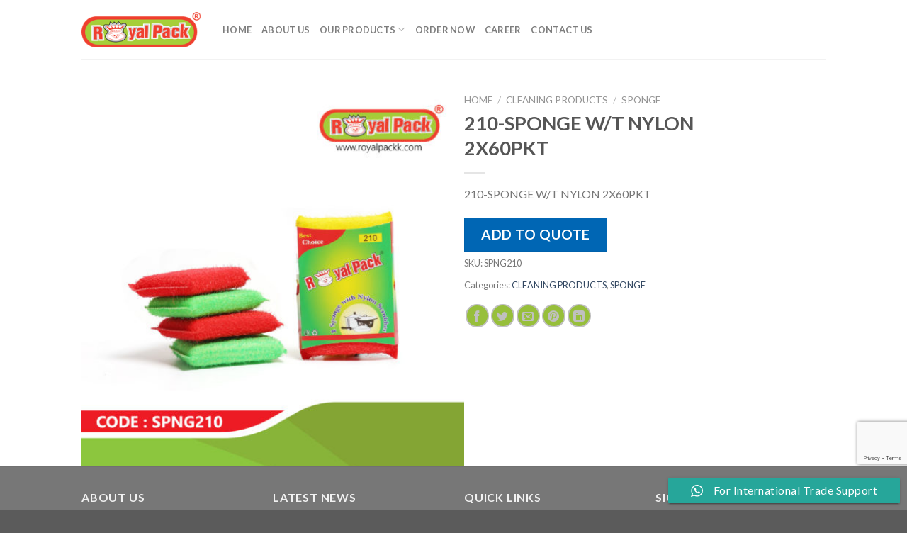

--- FILE ---
content_type: text/html; charset=UTF-8
request_url: https://royalpack.co/product/210-sponge-w-t-nylon/
body_size: 21776
content:
<!DOCTYPE html>
<!--[if IE 9 ]> <html lang="en-US" class="ie9 loading-site no-js"> <![endif]-->
<!--[if IE 8 ]> <html lang="en-US" class="ie8 loading-site no-js"> <![endif]-->
<!--[if (gte IE 9)|!(IE)]><!--><html lang="en-US" class="loading-site no-js"> <!--<![endif]-->
<head>
<meta charset="UTF-8" />
<link rel="profile" href="https://gmpg.org/xfn/11" />
<link rel="pingback" href="" />
<script>(function(html){html.className = html.className.replace(/\bno-js\b/,'js')})(document.documentElement);</script>
<title>210-SPONGE W/T NYLON 2X60PKT &#8211; Royal Pack &#8211; Al Jawafah Trading</title>
<meta name='robots' content='max-image-preview:large' />
<meta name="viewport" content="width=device-width, initial-scale=1, maximum-scale=1" /><link rel='dns-prefetch' href='//www.google.com' />
<link rel='dns-prefetch' href='//cdn.jsdelivr.net' />
<link rel='dns-prefetch' href='//fonts.googleapis.com' />
<link rel="alternate" type="application/rss+xml" title="Royal Pack - Al Jawafah Trading &raquo; Feed" href="https://royalpack.co/feed/" />
<link rel="alternate" type="application/rss+xml" title="Royal Pack - Al Jawafah Trading &raquo; Comments Feed" href="https://royalpack.co/comments/feed/" />
<link rel="prefetch" href="https://royalpack.co/wp-content/themes/flatsome/assets/js/chunk.countup.fe2c1016.js" />
<link rel="prefetch" href="https://royalpack.co/wp-content/themes/flatsome/assets/js/chunk.sticky-sidebar.a58a6557.js" />
<link rel="prefetch" href="https://royalpack.co/wp-content/themes/flatsome/assets/js/chunk.tooltips.29144c1c.js" />
<link rel="prefetch" href="https://royalpack.co/wp-content/themes/flatsome/assets/js/chunk.vendors-popups.947eca5c.js" />
<link rel="prefetch" href="https://royalpack.co/wp-content/themes/flatsome/assets/js/chunk.vendors-slider.f0d2cbc9.js" />
<!-- This site uses the Google Analytics by ExactMetrics plugin v7.10.0 - Using Analytics tracking - https://www.exactmetrics.com/ -->
<script
src="//www.googletagmanager.com/gtag/js?id=UA-142065814-1"  data-cfasync="false" data-wpfc-render="false" type="text/javascript" async></script>
<script data-cfasync="false" data-wpfc-render="false" type="text/javascript">
var em_version = '7.10.0';
var em_track_user = true;
var em_no_track_reason = '';
var disableStrs = [
'ga-disable-UA-142065814-1',
];
/* Function to detect opted out users */
function __gtagTrackerIsOptedOut() {
for (var index = 0; index < disableStrs.length; index++) {
if (document.cookie.indexOf(disableStrs[index] + '=true') > -1) {
return true;
}
}
return false;
}
/* Disable tracking if the opt-out cookie exists. */
if (__gtagTrackerIsOptedOut()) {
for (var index = 0; index < disableStrs.length; index++) {
window[disableStrs[index]] = true;
}
}
/* Opt-out function */
function __gtagTrackerOptout() {
for (var index = 0; index < disableStrs.length; index++) {
document.cookie = disableStrs[index] + '=true; expires=Thu, 31 Dec 2099 23:59:59 UTC; path=/';
window[disableStrs[index]] = true;
}
}
if ('undefined' === typeof gaOptout) {
function gaOptout() {
__gtagTrackerOptout();
}
}
window.dataLayer = window.dataLayer || [];
window.ExactMetricsDualTracker = {
helpers: {},
trackers: {},
};
if (em_track_user) {
function __gtagDataLayer() {
dataLayer.push(arguments);
}
function __gtagTracker(type, name, parameters) {
if (!parameters) {
parameters = {};
}
if (parameters.send_to) {
__gtagDataLayer.apply(null, arguments);
return;
}
if (type === 'event') {
parameters.send_to = exactmetrics_frontend.ua;
__gtagDataLayer(type, name, parameters);
} else {
__gtagDataLayer.apply(null, arguments);
}
}
__gtagTracker('js', new Date());
__gtagTracker('set', {
'developer_id.dNDMyYj': true,
});
__gtagTracker('config', 'UA-142065814-1', {"forceSSL":"true","page_path":location.pathname + location.search + location.hash} );
window.gtag = __gtagTracker;										(function () {
/* https://developers.google.com/analytics/devguides/collection/analyticsjs/ */
/* ga and __gaTracker compatibility shim. */
var noopfn = function () {
return null;
};
var newtracker = function () {
return new Tracker();
};
var Tracker = function () {
return null;
};
var p = Tracker.prototype;
p.get = noopfn;
p.set = noopfn;
p.send = function () {
var args = Array.prototype.slice.call(arguments);
args.unshift('send');
__gaTracker.apply(null, args);
};
var __gaTracker = function () {
var len = arguments.length;
if (len === 0) {
return;
}
var f = arguments[len - 1];
if (typeof f !== 'object' || f === null || typeof f.hitCallback !== 'function') {
if ('send' === arguments[0]) {
var hitConverted, hitObject = false, action;
if ('event' === arguments[1]) {
if ('undefined' !== typeof arguments[3]) {
hitObject = {
'eventAction': arguments[3],
'eventCategory': arguments[2],
'eventLabel': arguments[4],
'value': arguments[5] ? arguments[5] : 1,
}
}
}
if ('pageview' === arguments[1]) {
if ('undefined' !== typeof arguments[2]) {
hitObject = {
'eventAction': 'page_view',
'page_path': arguments[2],
}
}
}
if (typeof arguments[2] === 'object') {
hitObject = arguments[2];
}
if (typeof arguments[5] === 'object') {
Object.assign(hitObject, arguments[5]);
}
if ('undefined' !== typeof arguments[1].hitType) {
hitObject = arguments[1];
if ('pageview' === hitObject.hitType) {
hitObject.eventAction = 'page_view';
}
}
if (hitObject) {
action = 'timing' === arguments[1].hitType ? 'timing_complete' : hitObject.eventAction;
hitConverted = mapArgs(hitObject);
__gtagTracker('event', action, hitConverted);
}
}
return;
}
function mapArgs(args) {
var arg, hit = {};
var gaMap = {
'eventCategory': 'event_category',
'eventAction': 'event_action',
'eventLabel': 'event_label',
'eventValue': 'event_value',
'nonInteraction': 'non_interaction',
'timingCategory': 'event_category',
'timingVar': 'name',
'timingValue': 'value',
'timingLabel': 'event_label',
'page': 'page_path',
'location': 'page_location',
'title': 'page_title',
};
for (arg in args) {
if (!(!args.hasOwnProperty(arg) || !gaMap.hasOwnProperty(arg))) {
hit[gaMap[arg]] = args[arg];
} else {
hit[arg] = args[arg];
}
}
return hit;
}
try {
f.hitCallback();
} catch (ex) {
}
};
__gaTracker.create = newtracker;
__gaTracker.getByName = newtracker;
__gaTracker.getAll = function () {
return [];
};
__gaTracker.remove = noopfn;
__gaTracker.loaded = true;
window['__gaTracker'] = __gaTracker;
})();
} else {
console.log("");
(function () {
function __gtagTracker() {
return null;
}
window['__gtagTracker'] = __gtagTracker;
window['gtag'] = __gtagTracker;
})();
}
</script>
<!-- / Google Analytics by ExactMetrics -->
<style id='wp-block-library-inline-css' type='text/css'>
:root{--wp-admin-theme-color:#007cba;--wp-admin-theme-color--rgb:0,124,186;--wp-admin-theme-color-darker-10:#006ba1;--wp-admin-theme-color-darker-10--rgb:0,107,161;--wp-admin-theme-color-darker-20:#005a87;--wp-admin-theme-color-darker-20--rgb:0,90,135;--wp-admin-border-width-focus:2px}@media (-webkit-min-device-pixel-ratio:2),(min-resolution:192dpi){:root{--wp-admin-border-width-focus:1.5px}}:root{--wp--preset--font-size--normal:16px;--wp--preset--font-size--huge:42px}:root .has-very-light-gray-background-color{background-color:#eee}:root .has-very-dark-gray-background-color{background-color:#313131}:root .has-very-light-gray-color{color:#eee}:root .has-very-dark-gray-color{color:#313131}:root .has-vivid-green-cyan-to-vivid-cyan-blue-gradient-background{background:linear-gradient(135deg,#00d084,#0693e3)}:root .has-purple-crush-gradient-background{background:linear-gradient(135deg,#34e2e4,#4721fb 50%,#ab1dfe)}:root .has-hazy-dawn-gradient-background{background:linear-gradient(135deg,#faaca8,#dad0ec)}:root .has-subdued-olive-gradient-background{background:linear-gradient(135deg,#fafae1,#67a671)}:root .has-atomic-cream-gradient-background{background:linear-gradient(135deg,#fdd79a,#004a59)}:root .has-nightshade-gradient-background{background:linear-gradient(135deg,#330968,#31cdcf)}:root .has-midnight-gradient-background{background:linear-gradient(135deg,#020381,#2874fc)}.has-regular-font-size{font-size:1em}.has-larger-font-size{font-size:2.625em}.has-normal-font-size{font-size:var(--wp--preset--font-size--normal)}.has-huge-font-size{font-size:var(--wp--preset--font-size--huge)}.has-text-align-center{text-align:center}.has-text-align-left{text-align:left}.has-text-align-right{text-align:right}#end-resizable-editor-section{display:none}.aligncenter{clear:both}.items-justified-left{justify-content:flex-start}.items-justified-center{justify-content:center}.items-justified-right{justify-content:flex-end}.items-justified-space-between{justify-content:space-between}.screen-reader-text{border:0;clip:rect(1px,1px,1px,1px);-webkit-clip-path:inset(50%);clip-path:inset(50%);height:1px;margin:-1px;overflow:hidden;padding:0;position:absolute;width:1px;word-wrap:normal!important}.screen-reader-text:focus{background-color:#ddd;clip:auto!important;-webkit-clip-path:none;clip-path:none;color:#444;display:block;font-size:1em;height:auto;left:5px;line-height:normal;padding:15px 23px 14px;text-decoration:none;top:5px;width:auto;z-index:100000}html :where(img[class*=wp-image-]){height:auto;max-width:100%}
</style>
<link rel='stylesheet' id='contact-form-7-css'  href='//royalpack.co/wp-content/cache/wpfc-minified/7l0vtx1e/hwpzm.css' type='text/css' media='all' />
<link rel='stylesheet' id='rs-plugin-settings-css'  href='//royalpack.co/wp-content/cache/wpfc-minified/2frqi6r7/hwpzm.css' type='text/css' media='all' />
<style id='rs-plugin-settings-inline-css' type='text/css'>
#rs-demo-id {}
</style>
<link rel='stylesheet' id='photoswipe-css'  href='//royalpack.co/wp-content/cache/wpfc-minified/11tg2jvm/hwq00.css' type='text/css' media='all' />
<link rel='stylesheet' id='photoswipe-default-skin-css'  href='//royalpack.co/wp-content/cache/wpfc-minified/6kzjga1g/hwq00.css' type='text/css' media='all' />
<style id='woocommerce-inline-inline-css' type='text/css'>
.woocommerce form .form-row .required { visibility: visible; }
</style>
<link rel='stylesheet' id='wpos-slick-style-css'  href='//royalpack.co/wp-content/cache/wpfc-minified/223fyxia/hwpzm.css' type='text/css' media='all' />
<link rel='stylesheet' id='wcpscwc_public_style-css'  href='//royalpack.co/wp-content/cache/wpfc-minified/9h8gqo4l/hwpzm.css' type='text/css' media='all' />
<link rel='stylesheet' id='wpb-wiz-fancybox-css-css'  href='//royalpack.co/wp-content/cache/wpfc-minified/6zaodzzi/hwq00.css' type='text/css' media='all' />
<link rel='stylesheet' id='wpb-wiz-main-css-css'  href='//royalpack.co/wp-content/cache/wpfc-minified/9ie1r2bw/hwq00.css' type='text/css' media='all' />
<link rel='stylesheet' id='yith_ywraq_frontend-css'  href='//royalpack.co/wp-content/cache/wpfc-minified/qn43kel/hwpzm.css' type='text/css' media='all' />
<style id='yith_ywraq_frontend-inline-css' type='text/css'>
.woocommerce .add-request-quote-button.button, .woocommerce .add-request-quote-button-addons.button, .yith-wceop-ywraq-button-wrapper .add-request-quote-button.button, .yith-wceop-ywraq-button-wrapper .add-request-quote-button-addons.button{
background-color: #0066b4!important;
color: #ffffff!important;
}
.woocommerce .add-request-quote-button.button:hover,  .woocommerce .add-request-quote-button-addons.button:hover,.yith-wceop-ywraq-button-wrapper .add-request-quote-button.button:hover,  .yith-wceop-ywraq-button-wrapper .add-request-quote-button-addons.button:hover{
background-color: #044a80!important;
color: #ffffff!important;
}
</style>
<link rel='stylesheet' id='yith-wcpsc-frontent-styles-css'  href='//royalpack.co/wp-content/cache/wpfc-minified/l97gzvne/hwpzm.css' type='text/css' media='all' />
<link rel='stylesheet' id='ywctm-frontend-css'  href='//royalpack.co/wp-content/plugins/yith-woocommerce-catalog-mode/assets/css/frontend.min.css?ver=2.9.0' type='text/css' media='all' />
<style id='ywctm-frontend-inline-css' type='text/css'>
form.cart button.single_add_to_cart_button, .widget.woocommerce.widget_shopping_cart, .cart-item.has-icon.has-dropdown{display: none !important}
</style>
<link rel='stylesheet' id='newsletter-css'  href='//royalpack.co/wp-content/cache/wpfc-minified/drz5lrno/hwpzl.css' type='text/css' media='all' />
<link rel='stylesheet' id='a3wc_sort_display-css'  href='//royalpack.co/wp-content/cache/wpfc-minified/g4nkp5v0/hwpzl.css' type='text/css' media='all' />
<link rel='stylesheet' id='flatsome-main-css'  href='//royalpack.co/wp-content/cache/wpfc-minified/ee9o6zuh/hwpzl.css' type='text/css' media='all' />
<style id='flatsome-main-inline-css' type='text/css'>
@font-face {
font-family: "fl-icons";
font-display: block;
src: url(https://royalpack.co/wp-content/themes/flatsome/assets/css/icons/fl-icons.eot?v=3.15.3);
src:
url(https://royalpack.co/wp-content/themes/flatsome/assets/css/icons/fl-icons.eot#iefix?v=3.15.3) format("embedded-opentype"),
url(https://royalpack.co/wp-content/themes/flatsome/assets/css/icons/fl-icons.woff2?v=3.15.3) format("woff2"),
url(https://royalpack.co/wp-content/themes/flatsome/assets/css/icons/fl-icons.ttf?v=3.15.3) format("truetype"),
url(https://royalpack.co/wp-content/themes/flatsome/assets/css/icons/fl-icons.woff?v=3.15.3) format("woff"),
url(https://royalpack.co/wp-content/themes/flatsome/assets/css/icons/fl-icons.svg?v=3.15.3#fl-icons) format("svg");
}
</style>
<link rel='stylesheet' id='flatsome-shop-css'  href='//royalpack.co/wp-content/cache/wpfc-minified/f5b0bqq4/hwpzl.css' type='text/css' media='all' />
<link rel='stylesheet' id='flatsome-style-css'  href='//royalpack.co/wp-content/cache/wpfc-minified/lagvulz0/hwpzl.css' type='text/css' media='all' />
<link rel='stylesheet' id='wp-add-custom-css-css'  href='//royalpack.co/wp-content/cache/wpfc-minified/lk6wvzyn/4ezsp.css' type='text/css' media='all' />
<link rel='stylesheet' id='flatsome-googlefonts-css'  href='//fonts.googleapis.com/css?family=Lato%3Aregular%2C700%2C400%2C700%7CDancing+Script%3Aregular%2C400&#038;display=swap&#038;ver=3.9' type='text/css' media='all' />
<script type="text/javascript">
window._nslDOMReady = function (callback) {
if ( document.readyState === "complete" || document.readyState === "interactive" ) {
callback();
} else {
document.addEventListener( "DOMContentLoaded", callback );
}
};
</script><!--n2css--><script type='text/javascript' src='https://royalpack.co/wp-includes/js/jquery/jquery.min.js?ver=3.6.0' id='jquery-core-js'></script>
<script type='text/javascript' src='https://royalpack.co/wp-includes/js/jquery/jquery-migrate.min.js?ver=3.3.2' id='jquery-migrate-js'></script>
<script type='text/javascript' src='https://royalpack.co/wp-content/plugins/google-analytics-dashboard-for-wp/assets/js/frontend-gtag.min.js?ver=7.10.0' id='exactmetrics-frontend-script-js'></script>
<script data-cfasync="false" data-wpfc-render="false" type="text/javascript" id='exactmetrics-frontend-script-js-extra'>/* <![CDATA[ */
var exactmetrics_frontend = {"js_events_tracking":"true","download_extensions":"zip,mp3,mpeg,pdf,docx,pptx,xlsx,rar","inbound_paths":"[{\"path\":\"\\\/go\\\/\",\"label\":\"affiliate\"},{\"path\":\"\\\/recommend\\\/\",\"label\":\"affiliate\"},{\"path\":\"\\\/out\\\/\",\"label\":\"Affiliate\"}]","home_url":"https:\/\/royalpack.co","hash_tracking":"true","ua":"UA-142065814-1","v4_id":""};/* ]]> */
</script>
<script type='text/javascript' src='https://royalpack.co/wp-content/plugins/revslider/public/assets/js/jquery.themepunch.tools.min.js?ver=5.4.6.3.1' id='tp-tools-js'></script>
<script type='text/javascript' src='https://royalpack.co/wp-content/plugins/revslider/public/assets/js/jquery.themepunch.revolution.min.js?ver=5.4.6.3.1' id='revmin-js'></script>
<script type='text/javascript' src='https://royalpack.co/wp-content/plugins/woocommerce-image-zoom/assets/js/jquery.fancybox.min.js?ver=3.0' id='wpb-wiz-fancybox-js'></script>
<script type='text/javascript' src='https://royalpack.co/wp-content/plugins/woocommerce-image-zoom/assets/js/jquery.ez-plus.js?ver=3.0.8' id='wpb-wiz-elevatezoom-js'></script>
<link rel="https://api.w.org/" href="https://royalpack.co/wp-json/" /><link rel="alternate" type="application/json" href="https://royalpack.co/wp-json/wp/v2/product/1960" /><link rel="EditURI" type="application/rsd+xml" title="RSD" href="https://royalpack.co/xmlrpc.php?rsd" />
<link rel="wlwmanifest" type="application/wlwmanifest+xml" href="https://royalpack.co/wp-includes/wlwmanifest.xml" /> 
<meta name="generator" content="WordPress 5.9.12" />
<meta name="generator" content="WooCommerce 6.2.2" />
<link rel="canonical" href="https://royalpack.co/product/210-sponge-w-t-nylon/" />
<link rel='shortlink' href='https://royalpack.co/?p=1960' />
<link rel="alternate" type="application/json+oembed" href="https://royalpack.co/wp-json/oembed/1.0/embed?url=https%3A%2F%2Froyalpack.co%2Fproduct%2F210-sponge-w-t-nylon%2F" />
<link rel="alternate" type="text/xml+oembed" href="https://royalpack.co/wp-json/oembed/1.0/embed?url=https%3A%2F%2Froyalpack.co%2Fproduct%2F210-sponge-w-t-nylon%2F&#038;format=xml" />
<style>.bg{opacity: 0; transition: opacity 1s; -webkit-transition: opacity 1s;} .bg-loaded{opacity: 1;}</style><!--[if IE]><link rel="stylesheet" type="text/css" href='//royalpack.co/wp-content/cache/wpfc-minified/dg5jnl1g/hwpz4.css'><script src="//cdnjs.cloudflare.com/ajax/libs/html5shiv/3.6.1/html5shiv.js"></script><script>var head = document.getElementsByTagName('head')[0],style = document.createElement('style');style.type = 'text/css';style.styleSheet.cssText = ':before,:after{content:none !important';head.appendChild(style);setTimeout(function(){head.removeChild(style);}, 0);</script><script src="https://royalpack.co/wp-content/themes/flatsome/assets/libs/ie-flexibility.js"></script><![endif]-->	<noscript><style>.woocommerce-product-gallery{ opacity: 1 !important; }</style></noscript>
<meta name="generator" content="Powered by Slider Revolution 5.4.6.3.1 - responsive, Mobile-Friendly Slider Plugin for WordPress with comfortable drag and drop interface." />
<script type="text/javascript">function setREVStartSize(e){
try{ var i=jQuery(window).width(),t=9999,r=0,n=0,l=0,f=0,s=0,h=0;					
if(e.responsiveLevels&&(jQuery.each(e.responsiveLevels,function(e,f){f>i&&(t=r=f,l=e),i>f&&f>r&&(r=f,n=e)}),t>r&&(l=n)),f=e.gridheight[l]||e.gridheight[0]||e.gridheight,s=e.gridwidth[l]||e.gridwidth[0]||e.gridwidth,h=i/s,h=h>1?1:h,f=Math.round(h*f),"fullscreen"==e.sliderLayout){var u=(e.c.width(),jQuery(window).height());if(void 0!=e.fullScreenOffsetContainer){var c=e.fullScreenOffsetContainer.split(",");if (c) jQuery.each(c,function(e,i){u=jQuery(i).length>0?u-jQuery(i).outerHeight(!0):u}),e.fullScreenOffset.split("%").length>1&&void 0!=e.fullScreenOffset&&e.fullScreenOffset.length>0?u-=jQuery(window).height()*parseInt(e.fullScreenOffset,0)/100:void 0!=e.fullScreenOffset&&e.fullScreenOffset.length>0&&(u-=parseInt(e.fullScreenOffset,0))}f=u}else void 0!=e.minHeight&&f<e.minHeight&&(f=e.minHeight);e.c.closest(".rev_slider_wrapper").css({height:f})					
}catch(d){console.log("Failure at Presize of Slider:"+d)}
};</script>
<style id="custom-css" type="text/css">:root {--primary-color: #f03d2e;}.header-main{height: 83px}#logo img{max-height: 83px}#logo{width:169px;}.header-bottom{min-height: 10px}.header-top{min-height: 30px}.transparent .header-main{height: 30px}.transparent #logo img{max-height: 30px}.has-transparent + .page-title:first-of-type,.has-transparent + #main > .page-title,.has-transparent + #main > div > .page-title,.has-transparent + #main .page-header-wrapper:first-of-type .page-title{padding-top: 30px;}.header.show-on-scroll,.stuck .header-main{height:70px!important}.stuck #logo img{max-height: 70px!important}.search-form{ width: 100%;}.header-bg-color {background-color: rgba(255,255,255,0.9)}.header-bottom {background-color: #f1f1f1}.header-main .nav > li > a{line-height: 16px }.header-bottom-nav > li > a{line-height: 16px }@media (max-width: 549px) {.header-main{height: 70px}#logo img{max-height: 70px}}.nav-dropdown{font-size:65%}/* Color */.accordion-title.active, .has-icon-bg .icon .icon-inner,.logo a, .primary.is-underline, .primary.is-link, .badge-outline .badge-inner, .nav-outline > li.active> a,.nav-outline >li.active > a, .cart-icon strong,[data-color='primary'], .is-outline.primary{color: #f03d2e;}/* Color !important */[data-text-color="primary"]{color: #f03d2e!important;}/* Background Color */[data-text-bg="primary"]{background-color: #f03d2e;}/* Background */.scroll-to-bullets a,.featured-title, .label-new.menu-item > a:after, .nav-pagination > li > .current,.nav-pagination > li > span:hover,.nav-pagination > li > a:hover,.has-hover:hover .badge-outline .badge-inner,button[type="submit"], .button.wc-forward:not(.checkout):not(.checkout-button), .button.submit-button, .button.primary:not(.is-outline),.featured-table .title,.is-outline:hover, .has-icon:hover .icon-label,.nav-dropdown-bold .nav-column li > a:hover, .nav-dropdown.nav-dropdown-bold > li > a:hover, .nav-dropdown-bold.dark .nav-column li > a:hover, .nav-dropdown.nav-dropdown-bold.dark > li > a:hover, .header-vertical-menu__opener ,.is-outline:hover, .tagcloud a:hover,.grid-tools a, input[type='submit']:not(.is-form), .box-badge:hover .box-text, input.button.alt,.nav-box > li > a:hover,.nav-box > li.active > a,.nav-pills > li.active > a ,.current-dropdown .cart-icon strong, .cart-icon:hover strong, .nav-line-bottom > li > a:before, .nav-line-grow > li > a:before, .nav-line > li > a:before,.banner, .header-top, .slider-nav-circle .flickity-prev-next-button:hover svg, .slider-nav-circle .flickity-prev-next-button:hover .arrow, .primary.is-outline:hover, .button.primary:not(.is-outline), input[type='submit'].primary, input[type='submit'].primary, input[type='reset'].button, input[type='button'].primary, .badge-inner{background-color: #f03d2e;}/* Border */.nav-vertical.nav-tabs > li.active > a,.scroll-to-bullets a.active,.nav-pagination > li > .current,.nav-pagination > li > span:hover,.nav-pagination > li > a:hover,.has-hover:hover .badge-outline .badge-inner,.accordion-title.active,.featured-table,.is-outline:hover, .tagcloud a:hover,blockquote, .has-border, .cart-icon strong:after,.cart-icon strong,.blockUI:before, .processing:before,.loading-spin, .slider-nav-circle .flickity-prev-next-button:hover svg, .slider-nav-circle .flickity-prev-next-button:hover .arrow, .primary.is-outline:hover{border-color: #f03d2e}.nav-tabs > li.active > a{border-top-color: #f03d2e}.widget_shopping_cart_content .blockUI.blockOverlay:before { border-left-color: #f03d2e }.woocommerce-checkout-review-order .blockUI.blockOverlay:before { border-left-color: #f03d2e }/* Fill */.slider .flickity-prev-next-button:hover svg,.slider .flickity-prev-next-button:hover .arrow{fill: #f03d2e;}/* Background Color */[data-icon-label]:after, .secondary.is-underline:hover,.secondary.is-outline:hover,.icon-label,.button.secondary:not(.is-outline),.button.alt:not(.is-outline), .badge-inner.on-sale, .button.checkout, .single_add_to_cart_button, .current .breadcrumb-step{ background-color:#a6ce39; }[data-text-bg="secondary"]{background-color: #a6ce39;}/* Color */.secondary.is-underline,.secondary.is-link, .secondary.is-outline,.stars a.active, .star-rating:before, .woocommerce-page .star-rating:before,.star-rating span:before, .color-secondary{color: #a6ce39}/* Color !important */[data-text-color="secondary"]{color: #a6ce39!important;}/* Border */.secondary.is-outline:hover{border-color:#a6ce39}body{font-family:"Lato", sans-serif}body{font-weight: 400}.nav > li > a {font-family:"Lato", sans-serif;}.mobile-sidebar-levels-2 .nav > li > ul > li > a {font-family:"Lato", sans-serif;}.nav > li > a {font-weight: 700;}.mobile-sidebar-levels-2 .nav > li > ul > li > a {font-weight: 700;}h1,h2,h3,h4,h5,h6,.heading-font, .off-canvas-center .nav-sidebar.nav-vertical > li > a{font-family: "Lato", sans-serif;}h1,h2,h3,h4,h5,h6,.heading-font,.banner h1,.banner h2{font-weight: 700;}.alt-font{font-family: "Dancing Script", sans-serif;}.alt-font{font-weight: 400!important;}.shop-page-title.featured-title .title-bg{ background-image: url(https://royalpack.co/wp-content/uploads/2019/01/ROYAL-CE93-01.jpg)!important;}@media screen and (min-width: 550px){.products .box-vertical .box-image{min-width: 247px!important;width: 247px!important;}}/* Custom CSS */.grecaptcha-badge { bottom:65px !important; }.label-new.menu-item > a:after{content:"New";}.label-hot.menu-item > a:after{content:"Hot";}.label-sale.menu-item > a:after{content:"Sale";}.label-popular.menu-item > a:after{content:"Popular";}</style><style id="sccss"> h/* Enter Your Custom CSS Here */
.star-rating{display:none}
.price{display:none}
.media-image-hover .rcci-shopping-cart{display:none}
.media-image-hover ul li:nth-of-type(3) {
display:none;
}
.page-id-1248 .footer-widget-top{display:none;}
.aboutBox h2{
padding-bottom: 7px;
color: #de0019;
text-transform: uppercase;
margin:0;
}
.aboutBox {margin: 60px 0 30px 0;}
.aboutBox h4{
color: #000;
font-weight: 900;
text-transform: uppercase;
padding-bottom: 20px;
letter-spacing: .5px;
color: #000;
font-size:14px;
}
.aboutBox p{
font-size: 15px;
line-height: 30px;
padding-bottom: 30px;
}
.factryimg {
width: 100%;
margin: 60px 0;
}
.text-titel-about{
text-align: center;
font-size: 30px;
text-transform: uppercase;
letter-spacing: 1px;
color: #95bf39;
}
.aboutvaluimg{
width: 100%;
}
.qualitybox{padding:0 20px 20px 20px}
.qualitybox h3{    margin: 0;
text-align: center;
padding-bottom: 10px;
font-size: 15px;
font-weight: 900;
text-transform: uppercase;
letter-spacing: 1px;}
.valuboxses {    background: #fbfbfb;
margin-bottom: 40px;}
.missionbox{
padding: 5rem;
text-align: right;
color: #fff;
}
.missionbox span i{
color: #97bf3b;
}
.visionbox{
text-align:left !important;
}
.visionbox span i{ color: #de0019}
.children .cat-item a{
font-size: 13px;
color: #a2a2a2;
}
.widget-area .product-categories li{
list-style: none;
line-height: 35px;
}
.careertext{
background: #f1f1f1 !important;
margin-top: 12px;
padding: 10px;
width: 100%;
min-height: 45px;
border-radius: 5px !important;
border: 1px solid #e6e6e6 !important
}
.subbuttoncar{
color: rgb(255, 255, 255);
background: rgb(239, 68, 22);
border-color: rgb(239, 68, 22);
border-radius: 30px;
}
.uploadresume{-webkit-box-shadow: 1px 1px 30px 0px rgba(240,240,240,1);
-moz-box-shadow: 1px 1px 30px 0px rgba(240,240,240,1);
box-shadow: 1px 1px 30px 0px rgba(240,240,240,1);
border-radius: 5px;
border: 1px solid #f1f1f1;
overflow: hidden;padding: 20px;
margin: 60px 0;
}
.uploadresume h3{
text-align: center;
padding-bottom: 30px;
color: #df001a;
}
.reumedate{
background: none !important;
margin: 0 !important;
padding: 0 !important;
margin-top: 10px !important;
}
.uploadresume .wpcf7-submit{
width: 100%;
border-radius: 50px;
box-shadow: none;
border: none;
padding: 10px;
background: #ef4416;
color: #fff;
font-weight: 900;
text-transform: uppercase;
letter-spacing: 1px;
}
.contactmap iframe {
min-height:600px;
}
.contact_section{}
.contactgetin span{
width: 50px;
height: 50px;
line-height: 50px;
text-align: center;
border: 1px solid #d0d0d0;
box-sizing: border-box;
/* padding: 15px; */
float: left;
margin-right: 25px;
color: #dd0018;
}
.contactgetin p{margin-top: 13px;}
.contactgetin{
float: left;width: 100%;margin: 30px 0 0 0;
}
.slick-initialized .slick-current.slick-active.slick-slide img {
color: #e67e22;
opacity: 1;
transform: scale(1) !important;
z-index: 1;
margin-top: 0 !important;
padding-bottom: 0;
}
.main-content{margin-bottom:150px}
.nav-right{display:none} 
.header-button{display:none !important}
.product-template-default .shop-container{margin-bottom: 200px;}
.orderby option[value="price"]{
display: none;
}</style></head>
<body data-rsssl=1 class="product-template-default single single-product postid-1960 theme-flatsome woocommerce woocommerce-page woocommerce-no-js lightbox nav-dropdown-has-arrow nav-dropdown-has-shadow nav-dropdown-has-border catalog-mode no-prices">
<svg xmlns="http://www.w3.org/2000/svg" viewBox="0 0 0 0" width="0" height="0" focusable="false" role="none" style="visibility: hidden; position: absolute; left: -9999px; overflow: hidden;" ><defs><filter id="wp-duotone-dark-grayscale"><feColorMatrix color-interpolation-filters="sRGB" type="matrix" values=" .299 .587 .114 0 0 .299 .587 .114 0 0 .299 .587 .114 0 0 .299 .587 .114 0 0 " /><feComponentTransfer color-interpolation-filters="sRGB" ><feFuncR type="table" tableValues="0 0.49803921568627" /><feFuncG type="table" tableValues="0 0.49803921568627" /><feFuncB type="table" tableValues="0 0.49803921568627" /><feFuncA type="table" tableValues="1 1" /></feComponentTransfer><feComposite in2="SourceGraphic" operator="in" /></filter></defs></svg><svg xmlns="http://www.w3.org/2000/svg" viewBox="0 0 0 0" width="0" height="0" focusable="false" role="none" style="visibility: hidden; position: absolute; left: -9999px; overflow: hidden;" ><defs><filter id="wp-duotone-grayscale"><feColorMatrix color-interpolation-filters="sRGB" type="matrix" values=" .299 .587 .114 0 0 .299 .587 .114 0 0 .299 .587 .114 0 0 .299 .587 .114 0 0 " /><feComponentTransfer color-interpolation-filters="sRGB" ><feFuncR type="table" tableValues="0 1" /><feFuncG type="table" tableValues="0 1" /><feFuncB type="table" tableValues="0 1" /><feFuncA type="table" tableValues="1 1" /></feComponentTransfer><feComposite in2="SourceGraphic" operator="in" /></filter></defs></svg><svg xmlns="http://www.w3.org/2000/svg" viewBox="0 0 0 0" width="0" height="0" focusable="false" role="none" style="visibility: hidden; position: absolute; left: -9999px; overflow: hidden;" ><defs><filter id="wp-duotone-purple-yellow"><feColorMatrix color-interpolation-filters="sRGB" type="matrix" values=" .299 .587 .114 0 0 .299 .587 .114 0 0 .299 .587 .114 0 0 .299 .587 .114 0 0 " /><feComponentTransfer color-interpolation-filters="sRGB" ><feFuncR type="table" tableValues="0.54901960784314 0.98823529411765" /><feFuncG type="table" tableValues="0 1" /><feFuncB type="table" tableValues="0.71764705882353 0.25490196078431" /><feFuncA type="table" tableValues="1 1" /></feComponentTransfer><feComposite in2="SourceGraphic" operator="in" /></filter></defs></svg><svg xmlns="http://www.w3.org/2000/svg" viewBox="0 0 0 0" width="0" height="0" focusable="false" role="none" style="visibility: hidden; position: absolute; left: -9999px; overflow: hidden;" ><defs><filter id="wp-duotone-blue-red"><feColorMatrix color-interpolation-filters="sRGB" type="matrix" values=" .299 .587 .114 0 0 .299 .587 .114 0 0 .299 .587 .114 0 0 .299 .587 .114 0 0 " /><feComponentTransfer color-interpolation-filters="sRGB" ><feFuncR type="table" tableValues="0 1" /><feFuncG type="table" tableValues="0 0.27843137254902" /><feFuncB type="table" tableValues="0.5921568627451 0.27843137254902" /><feFuncA type="table" tableValues="1 1" /></feComponentTransfer><feComposite in2="SourceGraphic" operator="in" /></filter></defs></svg><svg xmlns="http://www.w3.org/2000/svg" viewBox="0 0 0 0" width="0" height="0" focusable="false" role="none" style="visibility: hidden; position: absolute; left: -9999px; overflow: hidden;" ><defs><filter id="wp-duotone-midnight"><feColorMatrix color-interpolation-filters="sRGB" type="matrix" values=" .299 .587 .114 0 0 .299 .587 .114 0 0 .299 .587 .114 0 0 .299 .587 .114 0 0 " /><feComponentTransfer color-interpolation-filters="sRGB" ><feFuncR type="table" tableValues="0 0" /><feFuncG type="table" tableValues="0 0.64705882352941" /><feFuncB type="table" tableValues="0 1" /><feFuncA type="table" tableValues="1 1" /></feComponentTransfer><feComposite in2="SourceGraphic" operator="in" /></filter></defs></svg><svg xmlns="http://www.w3.org/2000/svg" viewBox="0 0 0 0" width="0" height="0" focusable="false" role="none" style="visibility: hidden; position: absolute; left: -9999px; overflow: hidden;" ><defs><filter id="wp-duotone-magenta-yellow"><feColorMatrix color-interpolation-filters="sRGB" type="matrix" values=" .299 .587 .114 0 0 .299 .587 .114 0 0 .299 .587 .114 0 0 .299 .587 .114 0 0 " /><feComponentTransfer color-interpolation-filters="sRGB" ><feFuncR type="table" tableValues="0.78039215686275 1" /><feFuncG type="table" tableValues="0 0.94901960784314" /><feFuncB type="table" tableValues="0.35294117647059 0.47058823529412" /><feFuncA type="table" tableValues="1 1" /></feComponentTransfer><feComposite in2="SourceGraphic" operator="in" /></filter></defs></svg><svg xmlns="http://www.w3.org/2000/svg" viewBox="0 0 0 0" width="0" height="0" focusable="false" role="none" style="visibility: hidden; position: absolute; left: -9999px; overflow: hidden;" ><defs><filter id="wp-duotone-purple-green"><feColorMatrix color-interpolation-filters="sRGB" type="matrix" values=" .299 .587 .114 0 0 .299 .587 .114 0 0 .299 .587 .114 0 0 .299 .587 .114 0 0 " /><feComponentTransfer color-interpolation-filters="sRGB" ><feFuncR type="table" tableValues="0.65098039215686 0.40392156862745" /><feFuncG type="table" tableValues="0 1" /><feFuncB type="table" tableValues="0.44705882352941 0.4" /><feFuncA type="table" tableValues="1 1" /></feComponentTransfer><feComposite in2="SourceGraphic" operator="in" /></filter></defs></svg><svg xmlns="http://www.w3.org/2000/svg" viewBox="0 0 0 0" width="0" height="0" focusable="false" role="none" style="visibility: hidden; position: absolute; left: -9999px; overflow: hidden;" ><defs><filter id="wp-duotone-blue-orange"><feColorMatrix color-interpolation-filters="sRGB" type="matrix" values=" .299 .587 .114 0 0 .299 .587 .114 0 0 .299 .587 .114 0 0 .299 .587 .114 0 0 " /><feComponentTransfer color-interpolation-filters="sRGB" ><feFuncR type="table" tableValues="0.098039215686275 1" /><feFuncG type="table" tableValues="0 0.66274509803922" /><feFuncB type="table" tableValues="0.84705882352941 0.41960784313725" /><feFuncA type="table" tableValues="1 1" /></feComponentTransfer><feComposite in2="SourceGraphic" operator="in" /></filter></defs></svg>
<a class="skip-link screen-reader-text" href="#main">Skip to content</a>
<div id="wrapper">
<header id="header" class="header has-sticky sticky-jump">
<div class="header-wrapper">
<div id="masthead" class="header-main ">
<div class="header-inner flex-row container logo-left medium-logo-center" role="navigation">
<!-- Logo -->
<div id="logo" class="flex-col logo">
<!-- Header logo -->
<a href="https://royalpack.co/" title="Royal Pack &#8211; Al Jawafah Trading" rel="home">
<img width="204" height="79" src="https://royalpack.co/wp-content/uploads/2018/06/royal.png" class="header_logo header-logo" alt="Royal Pack &#8211; Al Jawafah Trading"/><img  width="204" height="79" src="https://royalpack.co/wp-content/uploads/2018/06/royal.png" class="header-logo-dark" alt="Royal Pack &#8211; Al Jawafah Trading"/></a>
</div>
<!-- Mobile Left Elements -->
<div class="flex-col show-for-medium flex-left">
<ul class="mobile-nav nav nav-left ">
<li class="nav-icon has-icon">
<a href="#" data-open="#main-menu" data-pos="left" data-bg="main-menu-overlay" data-color="" class="is-small" aria-label="Menu" aria-controls="main-menu" aria-expanded="false">
<i class="icon-menu" ></i>
</a>
</li>            </ul>
</div>
<!-- Left Elements -->
<div class="flex-col hide-for-medium flex-left
flex-grow">
<ul class="header-nav header-nav-main nav nav-left  nav-uppercase" >
<li id="menu-item-19" class="menu-item menu-item-type-custom menu-item-object-custom menu-item-home menu-item-19 menu-item-design-default"><a href="https://royalpack.co/" class="nav-top-link">Home</a></li>
<li id="menu-item-1301" class="menu-item menu-item-type-post_type menu-item-object-page menu-item-1301 menu-item-design-default"><a href="https://royalpack.co/about/" class="nav-top-link">About Us</a></li>
<li id="menu-item-1302" class="menu-item menu-item-type-post_type menu-item-object-page menu-item-has-children current_page_parent menu-item-1302 menu-item-design-default has-dropdown"><a href="https://royalpack.co/shop/" class="nav-top-link">Our Products<i class="icon-angle-down" ></i></a>
<ul class="sub-menu nav-dropdown nav-dropdown-bold">
<li id="menu-item-2779" class="menu-item menu-item-type-taxonomy menu-item-object-product_cat menu-item-has-children menu-item-2779 nav-dropdown-col"><a href="https://royalpack.co/product-category/aluminium-products/">ALUMINIUM PRODUCTS</a>
<ul class="sub-menu nav-column nav-dropdown-bold">
<li id="menu-item-2780" class="menu-item menu-item-type-taxonomy menu-item-object-product_cat menu-item-2780"><a href="https://royalpack.co/product-category/aluminium-products/aluminium-foil/">ALUMINIUM FOIL</a></li>
<li id="menu-item-2781" class="menu-item menu-item-type-taxonomy menu-item-object-product_cat menu-item-2781"><a href="https://royalpack.co/product-category/aluminium-products/aluminium-container/">ALUMINIUM CONTAINER</a></li>
<li id="menu-item-2782" class="menu-item menu-item-type-taxonomy menu-item-object-product_cat menu-item-2782"><a href="https://royalpack.co/product-category/aluminium-products/aluminium-plater/">ALUMINIUM PLATER</a></li>
<li id="menu-item-2783" class="menu-item menu-item-type-taxonomy menu-item-object-product_cat menu-item-2783"><a href="https://royalpack.co/product-category/aluminium-products/aluminium-pot-with-lid/">ALUMINIUM POT WITH LID</a></li>
<li id="menu-item-2784" class="menu-item menu-item-type-taxonomy menu-item-object-product_cat menu-item-2784"><a href="https://royalpack.co/product-category/aluminium-products/mini-foil-cup/">MINI FOIL CUP</a></li>
</ul>
</li>
<li id="menu-item-2862" class="menu-item menu-item-type-taxonomy menu-item-object-product_cat menu-item-has-children menu-item-2862 nav-dropdown-col"><a href="https://royalpack.co/product-category/foam-products/">FOAM DISPOSABLE</a>
<ul class="sub-menu nav-column nav-dropdown-bold">
<li id="menu-item-2863" class="menu-item menu-item-type-taxonomy menu-item-object-product_cat menu-item-2863"><a href="https://royalpack.co/product-category/foam-products/foam-cups/">CUPS</a></li>
<li id="menu-item-2864" class="menu-item menu-item-type-taxonomy menu-item-object-product_cat menu-item-2864"><a href="https://royalpack.co/product-category/foam-products/foam-plates/">PLATES</a></li>
<li id="menu-item-2865" class="menu-item menu-item-type-taxonomy menu-item-object-product_cat menu-item-2865"><a href="https://royalpack.co/product-category/foam-products/foam-bowls/">BOWLS</a></li>
<li id="menu-item-2866" class="menu-item menu-item-type-taxonomy menu-item-object-product_cat menu-item-2866"><a href="https://royalpack.co/product-category/foam-products/foam-trays/">TRAYS</a></li>
<li id="menu-item-2867" class="menu-item menu-item-type-taxonomy menu-item-object-product_cat menu-item-2867"><a href="https://royalpack.co/product-category/foam-products/foam-burger-box/">BURGER BOX</a></li>
<li id="menu-item-2942" class="menu-item menu-item-type-taxonomy menu-item-object-product_cat menu-item-2942"><a href="https://royalpack.co/product-category/foam-products/foam-lunch-box/">LUNCH BOX</a></li>
<li id="menu-item-2868" class="menu-item menu-item-type-taxonomy menu-item-object-product_cat menu-item-2868"><a href="https://royalpack.co/product-category/foam-products/foam-hotdog/">HOTDOG</a></li>
<li id="menu-item-2869" class="menu-item menu-item-type-taxonomy menu-item-object-product_cat menu-item-2869"><a href="https://royalpack.co/product-category/foam-products/foam-pizza-box/">PIZZA BOX</a></li>
</ul>
</li>
<li id="menu-item-2820" class="menu-item menu-item-type-taxonomy menu-item-object-product_cat menu-item-has-children menu-item-2820 nav-dropdown-col"><a href="https://royalpack.co/product-category/plastic-bagsrolls/">PLASTIC BAGS&#038;ROLLS</a>
<ul class="sub-menu nav-column nav-dropdown-bold">
<li id="menu-item-2821" class="menu-item menu-item-type-taxonomy menu-item-object-product_cat menu-item-2821"><a href="https://royalpack.co/product-category/plastic-bagsrolls/heavy-duty-shopping-bags/">HEAVY DUTY SHOPPING BAGS</a></li>
<li id="menu-item-2822" class="menu-item menu-item-type-taxonomy menu-item-object-product_cat menu-item-2822"><a href="https://royalpack.co/product-category/plastic-bagsrolls/colour-shopping-bags/">COLOUR SHOPPING BAGS</a></li>
<li id="menu-item-2823" class="menu-item menu-item-type-taxonomy menu-item-object-product_cat menu-item-2823"><a href="https://royalpack.co/product-category/plastic-bagsrolls/shoping-bags-bundle/">SHOPING BAGS BUNDLE</a></li>
<li id="menu-item-2824" class="menu-item menu-item-type-taxonomy menu-item-object-product_cat menu-item-2824"><a href="https://royalpack.co/product-category/plastic-bagsrolls/food-packing-bag-smokey/">FOOD PACKING BAG-SMOKEY</a></li>
<li id="menu-item-2825" class="menu-item menu-item-type-taxonomy menu-item-object-product_cat menu-item-2825"><a href="https://royalpack.co/product-category/plastic-bagsrolls/food-packing-bags-ldpe/">FOOD PACKING BAGS-LDPE</a></li>
<li id="menu-item-2826" class="menu-item menu-item-type-taxonomy menu-item-object-product_cat menu-item-2826"><a href="https://royalpack.co/product-category/plastic-bagsrolls/vegitable-roll-bags/">VEGITABLE ROLL BAGS</a></li>
<li id="menu-item-2827" class="menu-item menu-item-type-taxonomy menu-item-object-product_cat menu-item-2827"><a href="https://royalpack.co/product-category/plastic-bagsrolls/table-sheet/">TABLE SHEET</a></li>
<li id="menu-item-2828" class="menu-item menu-item-type-taxonomy menu-item-object-product_cat menu-item-2828"><a href="https://royalpack.co/product-category/plastic-bagsrolls/garbage-bag-economy/">GARBAGE BAG-ECONOMY</a></li>
<li id="menu-item-2829" class="menu-item menu-item-type-taxonomy menu-item-object-product_cat menu-item-2829"><a href="https://royalpack.co/product-category/plastic-bagsrolls/garbage-bag-hd-vergin/">GARBAGE BAG-HD VERGIN</a></li>
<li id="menu-item-2830" class="menu-item menu-item-type-taxonomy menu-item-object-product_cat menu-item-2830"><a href="https://royalpack.co/product-category/plastic-bagsrolls/garbage-bag-hd-recycle/">GARBAGE BAG-HD RECYCLE</a></li>
<li id="menu-item-2831" class="menu-item menu-item-type-taxonomy menu-item-object-product_cat menu-item-2831"><a href="https://royalpack.co/product-category/plastic-bagsrolls/trash-bag-whie/">TRASH BAG-WHIE</a></li>
<li id="menu-item-2832" class="menu-item menu-item-type-taxonomy menu-item-object-product_cat menu-item-2832"><a href="https://royalpack.co/product-category/plastic-bagsrolls/zipper-bags/">ZIPPER BAGS</a></li>
</ul>
</li>
<li id="menu-item-2785" class="menu-item menu-item-type-taxonomy menu-item-object-product_cat menu-item-has-children menu-item-2785 nav-dropdown-col"><a href="https://royalpack.co/product-category/plastic-disposables/">PLASTIC DISPOSABLES</a>
<ul class="sub-menu nav-column nav-dropdown-bold">
<li id="menu-item-2786" class="menu-item menu-item-type-taxonomy menu-item-object-product_cat menu-item-2786"><a href="https://royalpack.co/product-category/plastic-disposables/plastic-glass/">GLASS</a></li>
<li id="menu-item-2787" class="menu-item menu-item-type-taxonomy menu-item-object-product_cat menu-item-2787"><a href="https://royalpack.co/product-category/plastic-disposables/plastic-juice-cup/">JUICE CUP</a></li>
<li id="menu-item-2788" class="menu-item menu-item-type-taxonomy menu-item-object-product_cat menu-item-2788"><a href="https://royalpack.co/product-category/plastic-disposables/nova-cups/">NOVA CUPS</a></li>
<li id="menu-item-2789" class="menu-item menu-item-type-taxonomy menu-item-object-product_cat menu-item-2789"><a href="https://royalpack.co/product-category/plastic-disposables/plastic-plate/">PLATE</a></li>
<li id="menu-item-2790" class="menu-item menu-item-type-taxonomy menu-item-object-product_cat menu-item-2790"><a href="https://royalpack.co/product-category/plastic-disposables/plastic-tray/">TRAY</a></li>
<li id="menu-item-2791" class="menu-item menu-item-type-taxonomy menu-item-object-product_cat menu-item-2791"><a href="https://royalpack.co/product-category/plastic-disposables/plastic-bowl/">BOWL</a></li>
<li id="menu-item-2792" class="menu-item menu-item-type-taxonomy menu-item-object-product_cat menu-item-2792"><a href="https://royalpack.co/product-category/plastic-disposables/souffle-cup/">SOUFFLE CUP</a></li>
<li id="menu-item-2793" class="menu-item menu-item-type-taxonomy menu-item-object-product_cat menu-item-2793"><a href="https://royalpack.co/product-category/plastic-disposables/clear-bowl/">CLEAR BOWL</a></li>
<li id="menu-item-2794" class="menu-item menu-item-type-taxonomy menu-item-object-product_cat menu-item-2794"><a href="https://royalpack.co/product-category/plastic-disposables/clear-container/">CLEAR CONTAINER</a></li>
<li id="menu-item-2795" class="menu-item menu-item-type-taxonomy menu-item-object-product_cat menu-item-2795"><a href="https://royalpack.co/product-category/plastic-disposables/cutlery/">CUTLERY</a></li>
<li id="menu-item-2796" class="menu-item menu-item-type-taxonomy menu-item-object-product_cat menu-item-2796"><a href="https://royalpack.co/product-category/plastic-disposables/egg-tray/">EGG TRAY</a></li>
<li id="menu-item-2797" class="menu-item menu-item-type-taxonomy menu-item-object-product_cat menu-item-2797"><a href="https://royalpack.co/product-category/plastic-disposables/bag-closer/">BAG CLOSER</a></li>
<li id="menu-item-2798" class="menu-item menu-item-type-taxonomy menu-item-object-product_cat menu-item-2798"><a href="https://royalpack.co/product-category/plastic-disposables/lids/">LIDS</a></li>
</ul>
</li>
<li id="menu-item-2847" class="menu-item menu-item-type-taxonomy menu-item-object-product_cat menu-item-has-children menu-item-2847 nav-dropdown-col"><a href="https://royalpack.co/product-category/paper-products/">PAPER PRODUCTS</a>
<ul class="sub-menu nav-column nav-dropdown-bold">
<li id="menu-item-2848" class="menu-item menu-item-type-taxonomy menu-item-object-product_cat menu-item-has-children menu-item-2848"><a href="https://royalpack.co/product-category/paper-products/paper-cups/">PAPER CUPS</a>
<ul class="sub-menu nav-column nav-dropdown-bold">
<li id="menu-item-2849" class="menu-item menu-item-type-taxonomy menu-item-object-product_cat menu-item-2849"><a href="https://royalpack.co/product-category/paper-products/paper-cups/hot-cups/">HOT CUPS</a></li>
<li id="menu-item-2850" class="menu-item menu-item-type-taxonomy menu-item-object-product_cat menu-item-2850"><a href="https://royalpack.co/product-category/paper-products/paper-cups/ripple-cup/">RIPPLE CUP</a></li>
<li id="menu-item-2851" class="menu-item menu-item-type-taxonomy menu-item-object-product_cat menu-item-2851"><a href="https://royalpack.co/product-category/paper-products/paper-cups/economy-cup/">ECONOMY CUP</a></li>
<li id="menu-item-2852" class="menu-item menu-item-type-taxonomy menu-item-object-product_cat menu-item-2852"><a href="https://royalpack.co/product-category/paper-products/paper-cups/juice-cup/">JUICE CUP</a></li>
<li id="menu-item-2853" class="menu-item menu-item-type-taxonomy menu-item-object-product_cat menu-item-2853"><a href="https://royalpack.co/product-category/paper-products/paper-cups/holder/">HOLDER</a></li>
<li id="menu-item-2854" class="menu-item menu-item-type-taxonomy menu-item-object-product_cat menu-item-2854"><a href="https://royalpack.co/product-category/paper-products/paper-cups/pop-corn-cup/">POP CORN CUP</a></li>
<li id="menu-item-2855" class="menu-item menu-item-type-taxonomy menu-item-object-product_cat menu-item-2855"><a href="https://royalpack.co/product-category/paper-products/paper-cups/ice-creem-cup/">ICE CREEM CUP</a></li>
</ul>
</li>
<li id="menu-item-2856" class="menu-item menu-item-type-taxonomy menu-item-object-product_cat menu-item-2856"><a href="https://royalpack.co/product-category/paper-products/paper-plate/">PAPER PLATE</a></li>
<li id="menu-item-2857" class="menu-item menu-item-type-taxonomy menu-item-object-product_cat menu-item-2857"><a href="https://royalpack.co/product-category/paper-products/paper-bag-brown/">PAPER BAG-BROWN</a></li>
<li id="menu-item-2858" class="menu-item menu-item-type-taxonomy menu-item-object-product_cat menu-item-2858"><a href="https://royalpack.co/product-category/paper-products/paper-bag-white/">PAPER BAG-WHITE</a></li>
<li id="menu-item-2859" class="menu-item menu-item-type-taxonomy menu-item-object-product_cat menu-item-2859"><a href="https://royalpack.co/product-category/paper-products/sandwich-paper/">SANDWICH PAPER</a></li>
<li id="menu-item-2860" class="menu-item menu-item-type-taxonomy menu-item-object-product_cat menu-item-2860"><a href="https://royalpack.co/product-category/paper-products/paper-cake-cup/">PAPER CAKE CUP</a></li>
<li id="menu-item-2861" class="menu-item menu-item-type-taxonomy menu-item-object-product_cat menu-item-2861"><a href="https://royalpack.co/product-category/paper-products/foil-wrap/">FOIL WRAP</a></li>
</ul>
</li>
<li id="menu-item-2833" class="menu-item menu-item-type-taxonomy menu-item-object-product_cat current-product-ancestor current-menu-parent current-product-parent menu-item-has-children menu-item-2833 active nav-dropdown-col"><a href="https://royalpack.co/product-category/cleaning-products/">CLEANING PRODUCTS</a>
<ul class="sub-menu nav-column nav-dropdown-bold">
<li id="menu-item-2939" class="menu-item menu-item-type-taxonomy menu-item-object-product_cat menu-item-2939"><a href="https://royalpack.co/product-category/cleaning-products/broom/">BROOM</a></li>
<li id="menu-item-2834" class="menu-item menu-item-type-taxonomy menu-item-object-product_cat menu-item-2834"><a href="https://royalpack.co/product-category/cleaning-products/wiper/">WIPER</a></li>
<li id="menu-item-2835" class="menu-item menu-item-type-taxonomy menu-item-object-product_cat menu-item-2835"><a href="https://royalpack.co/product-category/cleaning-products/dish-brush/">DISH BRUSH</a></li>
<li id="menu-item-2836" class="menu-item menu-item-type-taxonomy menu-item-object-product_cat menu-item-2836"><a href="https://royalpack.co/product-category/cleaning-products/toilet-brush/">TOILET BRUSH</a></li>
<li id="menu-item-2837" class="menu-item menu-item-type-taxonomy menu-item-object-product_cat menu-item-2837"><a href="https://royalpack.co/product-category/cleaning-products/dust-pan-with-brush/">DUST PAN WITH BRUSH</a></li>
<li id="menu-item-2838" class="menu-item menu-item-type-taxonomy menu-item-object-product_cat menu-item-2838"><a href="https://royalpack.co/product-category/cleaning-products/drainer-opener/">DRAINER OPENER</a></li>
<li id="menu-item-2940" class="menu-item menu-item-type-taxonomy menu-item-object-product_cat menu-item-2940"><a href="https://royalpack.co/product-category/cleaning-products/stick/">STICK</a></li>
<li id="menu-item-2941" class="menu-item menu-item-type-taxonomy menu-item-object-product_cat menu-item-2941"><a href="https://royalpack.co/product-category/cleaning-products/mop/">MOP</a></li>
<li id="menu-item-2839" class="menu-item menu-item-type-taxonomy menu-item-object-product_cat menu-item-2839"><a href="https://royalpack.co/product-category/cleaning-products/scrubber/">SCRUBBER</a></li>
<li id="menu-item-2840" class="menu-item menu-item-type-taxonomy menu-item-object-product_cat current-product-ancestor current-menu-parent current-product-parent menu-item-2840 active"><a href="https://royalpack.co/product-category/cleaning-products/sponge/">SPONGE</a></li>
<li id="menu-item-2841" class="menu-item menu-item-type-taxonomy menu-item-object-product_cat menu-item-2841"><a href="https://royalpack.co/product-category/cleaning-products/steel-wool/">STEEL WOOL</a></li>
<li id="menu-item-2842" class="menu-item menu-item-type-taxonomy menu-item-object-product_cat menu-item-2842"><a href="https://royalpack.co/product-category/cleaning-products/plastic-wool/">PLASTIC WOOL</a></li>
<li id="menu-item-2843" class="menu-item menu-item-type-taxonomy menu-item-object-product_cat menu-item-2843"><a href="https://royalpack.co/product-category/cleaning-products/sponge-cloth/">SPONGE CLOTH</a></li>
<li id="menu-item-2844" class="menu-item menu-item-type-taxonomy menu-item-object-product_cat menu-item-2844"><a href="https://royalpack.co/product-category/cleaning-products/bath-belt/">BATH BELT</a></li>
<li id="menu-item-2845" class="menu-item menu-item-type-taxonomy menu-item-object-product_cat menu-item-2845"><a href="https://royalpack.co/product-category/cleaning-products/bath-gloves/">BATH GLOVES</a></li>
<li id="menu-item-2846" class="menu-item menu-item-type-taxonomy menu-item-object-product_cat menu-item-2846"><a href="https://royalpack.co/product-category/cleaning-products/cleaning-cloths/">CLEANING CLOTHS</a></li>
</ul>
</li>
<li id="menu-item-2803" class="menu-item menu-item-type-taxonomy menu-item-object-product_cat menu-item-has-children menu-item-2803 nav-dropdown-col"><a href="https://royalpack.co/product-category/hygine-protection/">HYGINE &#038;PROTECTION</a>
<ul class="sub-menu nav-column nav-dropdown-bold">
<li id="menu-item-2804" class="menu-item menu-item-type-taxonomy menu-item-object-product_cat menu-item-2804"><a href="https://royalpack.co/product-category/hygine-protection/latex-goves/">LATEX GOVES</a></li>
<li id="menu-item-2805" class="menu-item menu-item-type-taxonomy menu-item-object-product_cat menu-item-2805"><a href="https://royalpack.co/product-category/hygine-protection/vinyl-gloves-powdered/">VINYL GLOVES-POWDERED</a></li>
<li id="menu-item-2806" class="menu-item menu-item-type-taxonomy menu-item-object-product_cat menu-item-2806"><a href="https://royalpack.co/product-category/hygine-protection/vinyl-gloves-powder-free/">VINYL GLOVES POWDER FREE</a></li>
<li id="menu-item-2807" class="menu-item menu-item-type-taxonomy menu-item-object-product_cat menu-item-2807"><a href="https://royalpack.co/product-category/hygine-protection/house-hold-gloves/">HOUSE HOLD GLOVES</a></li>
<li id="menu-item-2808" class="menu-item menu-item-type-taxonomy menu-item-object-product_cat menu-item-2808"><a href="https://royalpack.co/product-category/hygine-protection/pe-gloves/">PE GLOVES</a></li>
<li id="menu-item-2809" class="menu-item menu-item-type-taxonomy menu-item-object-product_cat menu-item-2809"><a href="https://royalpack.co/product-category/hygine-protection/apron/">APRON</a></li>
<li id="menu-item-2810" class="menu-item menu-item-type-taxonomy menu-item-object-product_cat menu-item-2810"><a href="https://royalpack.co/product-category/hygine-protection/pe-sleeve/">PE SLEEVE</a></li>
<li id="menu-item-2811" class="menu-item menu-item-type-taxonomy menu-item-object-product_cat menu-item-2811"><a href="https://royalpack.co/product-category/hygine-protection/shoe-cover/">SHOE COVER</a></li>
<li id="menu-item-2812" class="menu-item menu-item-type-taxonomy menu-item-object-product_cat menu-item-2812"><a href="https://royalpack.co/product-category/hygine-protection/face-mask/">FACE MASK</a></li>
<li id="menu-item-2813" class="menu-item menu-item-type-taxonomy menu-item-object-product_cat menu-item-2813"><a href="https://royalpack.co/product-category/hygine-protection/cap/">CAP</a></li>
<li id="menu-item-2814" class="menu-item menu-item-type-taxonomy menu-item-object-product_cat menu-item-2814"><a href="https://royalpack.co/product-category/hygine-protection/facial-tissue/">FACIAL TISSUE</a></li>
<li id="menu-item-2815" class="menu-item menu-item-type-taxonomy menu-item-object-product_cat menu-item-2815"><a href="https://royalpack.co/product-category/hygine-protection/interfold-towel/">INTERFOLD TOWEL</a></li>
<li id="menu-item-2816" class="menu-item menu-item-type-taxonomy menu-item-object-product_cat menu-item-2816"><a href="https://royalpack.co/product-category/hygine-protection/kitchen-towel/">KITCHEN TOWEL</a></li>
<li id="menu-item-2817" class="menu-item menu-item-type-taxonomy menu-item-object-product_cat menu-item-2817"><a href="https://royalpack.co/product-category/hygine-protection/m-tork-rolls/">M-TORK ROLLS</a></li>
<li id="menu-item-2818" class="menu-item menu-item-type-taxonomy menu-item-object-product_cat menu-item-2818"><a href="https://royalpack.co/product-category/hygine-protection/napkin/">NAPKIN</a></li>
<li id="menu-item-2819" class="menu-item menu-item-type-taxonomy menu-item-object-product_cat menu-item-2819"><a href="https://royalpack.co/product-category/hygine-protection/toilet-roll/">TOILET ROLL</a></li>
</ul>
</li>
<li id="menu-item-2879" class="menu-item menu-item-type-taxonomy menu-item-object-product_cat menu-item-has-children menu-item-2879 nav-dropdown-col"><a href="https://royalpack.co/product-category/packaging-materials/">PACKAGING MATERIALS</a>
<ul class="sub-menu nav-column nav-dropdown-bold">
<li id="menu-item-2878" class="menu-item menu-item-type-taxonomy menu-item-object-product_cat menu-item-2878"><a href="https://royalpack.co/product-category/packaging-materials/rope/">ROPE</a></li>
<li id="menu-item-2880" class="menu-item menu-item-type-taxonomy menu-item-object-product_cat menu-item-2880"><a href="https://royalpack.co/product-category/packaging-materials/strech-film/">STRECH FILM</a></li>
<li id="menu-item-2881" class="menu-item menu-item-type-taxonomy menu-item-object-product_cat menu-item-2881"><a href="https://royalpack.co/product-category/packaging-materials/air-bubbles-roll/">AIR BUBBLES ROLL</a></li>
<li id="menu-item-2882" class="menu-item menu-item-type-taxonomy menu-item-object-product_cat menu-item-2882"><a href="https://royalpack.co/product-category/packaging-materials/pp-strape/">PP STRAPE</a></li>
<li id="menu-item-2883" class="menu-item menu-item-type-taxonomy menu-item-object-product_cat menu-item-2883"><a href="https://royalpack.co/product-category/packaging-materials/pof-film/">POF FILM</a></li>
<li id="menu-item-3328" class="menu-item menu-item-type-taxonomy menu-item-object-product_cat menu-item-has-children menu-item-3328"><a href="https://royalpack.co/product-category/packaging-materials/tapespackaging/">TAPES&#038;PACKAGING</a>
<ul class="sub-menu nav-column nav-dropdown-bold">
<li id="menu-item-3329" class="menu-item menu-item-type-taxonomy menu-item-object-product_cat menu-item-3329"><a href="https://royalpack.co/product-category/packaging-materials/tapespackaging/aluminium-tape/">ALUMINIUM &amp; DUCT TAPE</a></li>
<li id="menu-item-3331" class="menu-item menu-item-type-taxonomy menu-item-object-product_cat menu-item-3331"><a href="https://royalpack.co/product-category/packaging-materials/tapespackaging/clear-tape/">CLEAR &amp; BROWN TAPES</a></li>
<li id="menu-item-3332" class="menu-item menu-item-type-taxonomy menu-item-object-product_cat menu-item-3332"><a href="https://royalpack.co/product-category/packaging-materials/tapespackaging/colour-tape/">COLOUR TAPE</a></li>
<li id="menu-item-3334" class="menu-item menu-item-type-taxonomy menu-item-object-product_cat menu-item-3334"><a href="https://royalpack.co/product-category/packaging-materials/tapespackaging/foam-tape/">FOAM TAPE</a></li>
<li id="menu-item-3335" class="menu-item menu-item-type-taxonomy menu-item-object-product_cat menu-item-3335"><a href="https://royalpack.co/product-category/packaging-materials/tapespackaging/paper-tape/">PAPER TAPE</a></li>
</ul>
</li>
</ul>
</li>
<li id="menu-item-2799" class="menu-item menu-item-type-taxonomy menu-item-object-product_cat menu-item-has-children menu-item-2799 nav-dropdown-col"><a href="https://royalpack.co/product-category/wooden-bamboo-products/">WOODEN &#038; BAMBOO PRODUCTS</a>
<ul class="sub-menu nav-column nav-dropdown-bold">
<li id="menu-item-2800" class="menu-item menu-item-type-taxonomy menu-item-object-product_cat menu-item-2800"><a href="https://royalpack.co/product-category/wooden-bamboo-products/bamboo-skewer/">BAMBOO SKEWER</a></li>
<li id="menu-item-2801" class="menu-item menu-item-type-taxonomy menu-item-object-product_cat menu-item-2801"><a href="https://royalpack.co/product-category/wooden-bamboo-products/toothpicks/">TOOTHPICKS</a></li>
<li id="menu-item-2802" class="menu-item menu-item-type-taxonomy menu-item-object-product_cat menu-item-2802"><a href="https://royalpack.co/product-category/wooden-bamboo-products/hand-craft-stick/">HAND CRAFT STICK</a></li>
</ul>
</li>
</ul>
</li>
<li id="menu-item-3309" class="menu-item menu-item-type-post_type menu-item-object-page menu-item-3309 menu-item-design-default"><a href="https://royalpack.co/request-quote/" class="nav-top-link">Order Now</a></li>
<li id="menu-item-1319" class="menu-item menu-item-type-post_type menu-item-object-page menu-item-1319 menu-item-design-default"><a href="https://royalpack.co/career/" class="nav-top-link">Career</a></li>
<li id="menu-item-3377" class="menu-item menu-item-type-post_type menu-item-object-page menu-item-3377 menu-item-design-default"><a href="https://royalpack.co/contact-us/" class="nav-top-link">Contact Us</a></li>
</ul>
</div>
<!-- Right Elements -->
<div class="flex-col hide-for-medium flex-right">
<ul class="header-nav header-nav-main nav nav-right  nav-uppercase">
<li class="header-search-form search-form html relative has-icon">
<div class="header-search-form-wrapper">
<div class="searchform-wrapper ux-search-box relative is-normal"><form role="search" method="get" class="searchform" action="https://royalpack.co/">
<div class="flex-row relative">
<div class="flex-col flex-grow">
<label class="screen-reader-text" for="woocommerce-product-search-field-0">Search for:</label>
<input type="search" id="woocommerce-product-search-field-0" class="search-field mb-0" placeholder="Search&hellip;" value="" name="s" />
<input type="hidden" name="post_type" value="product" />
</div>
<div class="flex-col">
<button type="submit" value="Search" class="ux-search-submit submit-button secondary button icon mb-0" aria-label="Submit">
<i class="icon-search" ></i>			</button>
</div>
</div>
<div class="live-search-results text-left z-top"></div>
</form>
</div>	</div>
</li>            </ul>
</div>
<!-- Mobile Right Elements -->
<div class="flex-col show-for-medium flex-right">
<ul class="mobile-nav nav nav-right ">
<li class="header-search header-search-dropdown has-icon has-dropdown menu-item-has-children">
<a href="#" aria-label="Search" class="is-small"><i class="icon-search" ></i></a>
<ul class="nav-dropdown nav-dropdown-bold">
<li class="header-search-form search-form html relative has-icon">
<div class="header-search-form-wrapper">
<div class="searchform-wrapper ux-search-box relative is-normal"><form role="search" method="get" class="searchform" action="https://royalpack.co/">
<div class="flex-row relative">
<div class="flex-col flex-grow">
<label class="screen-reader-text" for="woocommerce-product-search-field-1">Search for:</label>
<input type="search" id="woocommerce-product-search-field-1" class="search-field mb-0" placeholder="Search&hellip;" value="" name="s" />
<input type="hidden" name="post_type" value="product" />
</div>
<div class="flex-col">
<button type="submit" value="Search" class="ux-search-submit submit-button secondary button icon mb-0" aria-label="Submit">
<i class="icon-search" ></i>			</button>
</div>
</div>
<div class="live-search-results text-left z-top"></div>
</form>
</div>	</div>
</li>	</ul>
</li>
</ul>
</div>
</div>
<div class="container"><div class="top-divider full-width"></div></div>
</div>
<div class="header-bg-container fill"><div class="header-bg-image fill"></div><div class="header-bg-color fill"></div></div>		</div>
</header>
<main id="main" class="">
<div class="shop-container">
<div class="container">
<div class="woocommerce-notices-wrapper"></div></div>
<div id="product-1960" class="product type-product post-1960 status-publish first instock product_cat-cleaning-products product_cat-sponge has-post-thumbnail shipping-taxable product-type-simple">
<div class="product-container">
<div class="product-main">
<div class="row content-row mb-0">
<div class="product-gallery col large-6">
<div class="woocommerce-product-gallery woocommerce-product-gallery--with-images woocommerce-product-gallery--columns-4 images" data-columns="4" style="opacity: 0; transition: opacity .25s ease-in-out;">
<figure class="wpb-wiz-woocommerce-product-gallery__wrapper">
<div data-thumb="https://royalpack.co/wp-content/uploads/2019/01/ROYAL-CE93-01-100x100.jpg" data-thumb-alt="" class="woocommerce-product-gallery__image"><a href="https://royalpack.co/wp-content/uploads/2019/01/ROYAL-CE93-01.jpg"><img width="520" height="520" src="https://royalpack.co/wp-content/uploads/2019/01/ROYAL-CE93-01-520x520.jpg" class="wp-post-image" alt="" loading="lazy" title="ROYAL CE93-01" data-caption="" data-src="https://royalpack.co/wp-content/uploads/2019/01/ROYAL-CE93-01.jpg" data-large_image="https://royalpack.co/wp-content/uploads/2019/01/ROYAL-CE93-01.jpg" data-large_image_width="2400" data-large_image_height="2400" srcset="https://royalpack.co/wp-content/uploads/2019/01/ROYAL-CE93-01-520x520.jpg 520w, https://royalpack.co/wp-content/uploads/2019/01/ROYAL-CE93-01-280x280.jpg 280w, https://royalpack.co/wp-content/uploads/2019/01/ROYAL-CE93-01-400x400.jpg 400w, https://royalpack.co/wp-content/uploads/2019/01/ROYAL-CE93-01-768x768.jpg 768w, https://royalpack.co/wp-content/uploads/2019/01/ROYAL-CE93-01-800x800.jpg 800w, https://royalpack.co/wp-content/uploads/2019/01/ROYAL-CE93-01-247x247.jpg 247w, https://royalpack.co/wp-content/uploads/2019/01/ROYAL-CE93-01-100x100.jpg 100w" sizes="(max-width: 520px) 100vw, 520px" /></a></div>	</figure>
</div>
</div>
<div class="product-info summary col-fit col entry-summary product-summary">
<nav class="woocommerce-breadcrumb breadcrumbs uppercase"><a href="https://royalpack.co">Home</a> <span class="divider">&#47;</span> <a href="https://royalpack.co/product-category/cleaning-products/">CLEANING PRODUCTS</a> <span class="divider">&#47;</span> <a href="https://royalpack.co/product-category/cleaning-products/sponge/">SPONGE</a></nav><h1 class="product-title product_title entry-title">
210-SPONGE W/T NYLON 2X60PKT</h1>
<div class="is-divider small"></div>
<ul class="next-prev-thumbs is-small show-for-medium">         <li class="prod-dropdown has-dropdown">
<a href="https://royalpack.co/product/steel-wool-soap-pads-st20/"  rel="next" class="button icon is-outline circle">
<i class="icon-angle-left" ></i>              </a>
<div class="nav-dropdown">
<a title="STEEL WOOL SOAP PADS.ST20 1X24PKT" href="https://royalpack.co/product/steel-wool-soap-pads-st20/">
<img width="100" height="100" src="https://royalpack.co/wp-content/uploads/2019/01/ROYAL-CE139-01-100x100.jpg" class="attachment-woocommerce_gallery_thumbnail size-woocommerce_gallery_thumbnail wp-post-image" alt="" srcset="https://royalpack.co/wp-content/uploads/2019/01/ROYAL-CE139-01-100x100.jpg 100w, https://royalpack.co/wp-content/uploads/2019/01/ROYAL-CE139-01-280x280.jpg 280w, https://royalpack.co/wp-content/uploads/2019/01/ROYAL-CE139-01-400x400.jpg 400w, https://royalpack.co/wp-content/uploads/2019/01/ROYAL-CE139-01-768x768.jpg 768w, https://royalpack.co/wp-content/uploads/2019/01/ROYAL-CE139-01-800x800.jpg 800w, https://royalpack.co/wp-content/uploads/2019/01/ROYAL-CE139-01-247x247.jpg 247w, https://royalpack.co/wp-content/uploads/2019/01/ROYAL-CE139-01-520x520.jpg 520w" sizes="(max-width: 100px) 100vw, 100px" /></a>
</div>
</li>
<li class="prod-dropdown has-dropdown">
<a href="https://royalpack.co/product/car-sponge-001/" rel="next" class="button icon is-outline circle">
<i class="icon-angle-right" ></i>              </a>
<div class="nav-dropdown">
<a title="CAR SPONGE-001 1X24PKT" href="https://royalpack.co/product/car-sponge-001/">
<img width="100" height="100" src="https://royalpack.co/wp-content/uploads/2019/01/ROYAL-CE101-01-100x100.jpg" class="attachment-woocommerce_gallery_thumbnail size-woocommerce_gallery_thumbnail wp-post-image" alt="" loading="lazy" srcset="https://royalpack.co/wp-content/uploads/2019/01/ROYAL-CE101-01-100x100.jpg 100w, https://royalpack.co/wp-content/uploads/2019/01/ROYAL-CE101-01-280x280.jpg 280w, https://royalpack.co/wp-content/uploads/2019/01/ROYAL-CE101-01-400x400.jpg 400w, https://royalpack.co/wp-content/uploads/2019/01/ROYAL-CE101-01-768x768.jpg 768w, https://royalpack.co/wp-content/uploads/2019/01/ROYAL-CE101-01-800x800.jpg 800w, https://royalpack.co/wp-content/uploads/2019/01/ROYAL-CE101-01-247x247.jpg 247w, https://royalpack.co/wp-content/uploads/2019/01/ROYAL-CE101-01-520x520.jpg 520w" sizes="(max-width: 100px) 100vw, 100px" /></a>
</div>
</li>
</ul><div class="product-short-description">
<p>210-SPONGE W/T NYLON 2X60PKT</p>
</div>
<style>.woocommerce-variation-availability{display:none!important}</style>
<div class="yith-ywraq-add-to-quote add-to-quote-1960 near-add-to-cart">
<div class="yith-ywraq-add-button show" style="display:block">
<a href="#" class="add-request-quote-button button" data-product_id="1960" data-wp_nonce="5e97496e25">
Add to quote</a>
<img src="https://royalpack.co/wp-content/plugins/yith-woocommerce-request-a-quote/assets/images/wpspin_light.gif" class="ajax-loading" alt="loading" width="16" height="16" style="visibility:hidden" />
</div>
</div>
<div class="clear"></div>
<div class="product_meta">
<span class="sku_wrapper">SKU: <span class="sku">SPNG210</span></span>
<span class="posted_in">Categories: <a href="https://royalpack.co/product-category/cleaning-products/" rel="tag">CLEANING PRODUCTS</a>, <a href="https://royalpack.co/product-category/cleaning-products/sponge/" rel="tag">SPONGE</a></span>
</div>
<div class="social-icons share-icons share-row relative" ><a href="whatsapp://send?text=210-SPONGE%20W%2FT%20NYLON%202X60PKT - https://royalpack.co/product/210-sponge-w-t-nylon/" data-action="share/whatsapp/share" class="icon button circle is-outline tooltip whatsapp show-for-medium" title="Share on WhatsApp" aria-label="Share on WhatsApp"><i class="icon-whatsapp"></i></a><a href="https://www.facebook.com/sharer.php?u=https://royalpack.co/product/210-sponge-w-t-nylon/" data-label="Facebook" onclick="window.open(this.href,this.title,'width=500,height=500,top=300px,left=300px');  return false;" rel="noopener noreferrer nofollow" target="_blank" class="icon button circle is-outline tooltip facebook" title="Share on Facebook" aria-label="Share on Facebook"><i class="icon-facebook" ></i></a><a href="https://twitter.com/share?url=https://royalpack.co/product/210-sponge-w-t-nylon/" onclick="window.open(this.href,this.title,'width=500,height=500,top=300px,left=300px');  return false;" rel="noopener noreferrer nofollow" target="_blank" class="icon button circle is-outline tooltip twitter" title="Share on Twitter" aria-label="Share on Twitter"><i class="icon-twitter" ></i></a><a href="mailto:enteryour@addresshere.com?subject=210-SPONGE%20W%2FT%20NYLON%202X60PKT&amp;body=Check%20this%20out:%20https://royalpack.co/product/210-sponge-w-t-nylon/" rel="nofollow" class="icon button circle is-outline tooltip email" title="Email to a Friend" aria-label="Email to a Friend"><i class="icon-envelop" ></i></a><a href="https://pinterest.com/pin/create/button/?url=https://royalpack.co/product/210-sponge-w-t-nylon/&amp;media=https://royalpack.co/wp-content/uploads/2019/01/ROYAL-CE93-01-800x800.jpg&amp;description=210-SPONGE%20W%2FT%20NYLON%202X60PKT" onclick="window.open(this.href,this.title,'width=500,height=500,top=300px,left=300px');  return false;" rel="noopener noreferrer nofollow" target="_blank" class="icon button circle is-outline tooltip pinterest" title="Pin on Pinterest" aria-label="Pin on Pinterest"><i class="icon-pinterest" ></i></a><a href="https://www.linkedin.com/shareArticle?mini=true&url=https://royalpack.co/product/210-sponge-w-t-nylon/&title=210-SPONGE%20W%2FT%20NYLON%202X60PKT" onclick="window.open(this.href,this.title,'width=500,height=500,top=300px,left=300px');  return false;"  rel="noopener noreferrer nofollow" target="_blank" class="icon button circle is-outline tooltip linkedin" title="Share on LinkedIn" aria-label="Share on LinkedIn"><i class="icon-linkedin" ></i></a></div>
</div>
<div id="product-sidebar" class="col large-2 hide-for-medium product-sidebar-small">
<div class="hide-for-off-canvas" style="width:100%"><ul class="next-prev-thumbs is-small nav-right text-right">         <li class="prod-dropdown has-dropdown">
<a href="https://royalpack.co/product/steel-wool-soap-pads-st20/"  rel="next" class="button icon is-outline circle">
<i class="icon-angle-left" ></i>              </a>
<div class="nav-dropdown">
<a title="STEEL WOOL SOAP PADS.ST20 1X24PKT" href="https://royalpack.co/product/steel-wool-soap-pads-st20/">
<img width="100" height="100" src="https://royalpack.co/wp-content/uploads/2019/01/ROYAL-CE139-01-100x100.jpg" class="attachment-woocommerce_gallery_thumbnail size-woocommerce_gallery_thumbnail wp-post-image" alt="" loading="lazy" srcset="https://royalpack.co/wp-content/uploads/2019/01/ROYAL-CE139-01-100x100.jpg 100w, https://royalpack.co/wp-content/uploads/2019/01/ROYAL-CE139-01-280x280.jpg 280w, https://royalpack.co/wp-content/uploads/2019/01/ROYAL-CE139-01-400x400.jpg 400w, https://royalpack.co/wp-content/uploads/2019/01/ROYAL-CE139-01-768x768.jpg 768w, https://royalpack.co/wp-content/uploads/2019/01/ROYAL-CE139-01-800x800.jpg 800w, https://royalpack.co/wp-content/uploads/2019/01/ROYAL-CE139-01-247x247.jpg 247w, https://royalpack.co/wp-content/uploads/2019/01/ROYAL-CE139-01-520x520.jpg 520w" sizes="(max-width: 100px) 100vw, 100px" /></a>
</div>
</li>
<li class="prod-dropdown has-dropdown">
<a href="https://royalpack.co/product/car-sponge-001/" rel="next" class="button icon is-outline circle">
<i class="icon-angle-right" ></i>              </a>
<div class="nav-dropdown">
<a title="CAR SPONGE-001 1X24PKT" href="https://royalpack.co/product/car-sponge-001/">
<img width="100" height="100" src="https://royalpack.co/wp-content/uploads/2019/01/ROYAL-CE101-01-100x100.jpg" class="attachment-woocommerce_gallery_thumbnail size-woocommerce_gallery_thumbnail wp-post-image" alt="" loading="lazy" srcset="https://royalpack.co/wp-content/uploads/2019/01/ROYAL-CE101-01-100x100.jpg 100w, https://royalpack.co/wp-content/uploads/2019/01/ROYAL-CE101-01-280x280.jpg 280w, https://royalpack.co/wp-content/uploads/2019/01/ROYAL-CE101-01-400x400.jpg 400w, https://royalpack.co/wp-content/uploads/2019/01/ROYAL-CE101-01-768x768.jpg 768w, https://royalpack.co/wp-content/uploads/2019/01/ROYAL-CE101-01-800x800.jpg 800w, https://royalpack.co/wp-content/uploads/2019/01/ROYAL-CE101-01-247x247.jpg 247w, https://royalpack.co/wp-content/uploads/2019/01/ROYAL-CE101-01-520x520.jpg 520w" sizes="(max-width: 100px) 100vw, 100px" /></a>
</div>
</li>
</ul></div>		</div>
</div>
</div>
<div class="product-footer">
<div class="container">
</div>
</div>
</div>
</div>
</div><!-- shop container -->

</main>
<footer id="footer" class="footer-wrapper">
<!-- FOOTER 1 -->
<!-- FOOTER 2 -->
<div class="footer-widgets footer footer-2 dark">
<div class="row dark large-columns-4 mb-0">
<div id="block_widget-2" class="col pb-0 widget block_widget">
<span class="widget-title">About us</span><div class="is-divider small"></div>
We Royal Pack have adopted international standards for packaging to ensure reliable supply, prompt service, and consistent high quality production.
<br><br>
<div class="social-icons follow-icons" ><a href="https://www.facebook.com/royalpackuae1" target="_blank" data-label="Facebook" rel="noopener noreferrer nofollow" class="icon button circle is-outline facebook tooltip" title="Follow on Facebook" aria-label="Follow on Facebook"><i class="icon-facebook" ></i></a><a href="https://www.instagram.com/royalpackuae/" target="_blank" rel="noopener noreferrer nofollow" data-label="Instagram" class="icon button circle is-outline  instagram tooltip" title="Follow on Instagram" aria-label="Follow on Instagram"><i class="icon-instagram" ></i></a><a href="https://twitter.com/royalpackglobal" target="_blank" data-label="Twitter" rel="noopener noreferrer nofollow" class="icon button circle is-outline  twitter tooltip" title="Follow on Twitter" aria-label="Follow on Twitter"><i class="icon-twitter" ></i></a></div>
</div>
<div id="flatsome_recent_posts-18" class="col pb-0 widget flatsome_recent_posts">		<span class="widget-title">Latest News</span><div class="is-divider small"></div>		<ul>		
<li class="recent-blog-posts-li">
<div class="flex-row recent-blog-posts align-top pt-half pb-half">
<div class="flex-col mr-half">
<div class="badge post-date badge-small badge-outline">
<div class="badge-inner bg-fill" >
<span class="post-date-day">20</span><br>
<span class="post-date-month is-xsmall">Jun</span>
</div>
</div>
</div>
<div class="flex-col flex-grow">
<a href="https://royalpack.co/new-launch-natural-fiber-cloths-3030/" title="New Launch">New Launch</a>
<span class="post_comments op-7 block is-xsmall"><a href="https://royalpack.co/new-launch-natural-fiber-cloths-3030/#respond"></a></span>
</div>
</div>
</li>
<li class="recent-blog-posts-li">
<div class="flex-row recent-blog-posts align-top pt-half pb-half">
<div class="flex-col mr-half">
<div class="badge post-date badge-small badge-outline">
<div class="badge-inner bg-fill" >
<span class="post-date-day">07</span><br>
<span class="post-date-month is-xsmall">Feb</span>
</div>
</div>
</div>
<div class="flex-col flex-grow">
<a href="https://royalpack.co/new-launch-hand-duster-with-squice-cover/" title="New Launch">New Launch</a>
<span class="post_comments op-7 block is-xsmall"><a href="https://royalpack.co/new-launch-hand-duster-with-squice-cover/#respond"></a></span>
</div>
</div>
</li>
<li class="recent-blog-posts-li">
<div class="flex-row recent-blog-posts align-top pt-half pb-half">
<div class="flex-col mr-half">
<div class="badge post-date badge-small badge-outline">
<div class="badge-inner bg-fill" >
<span class="post-date-day">07</span><br>
<span class="post-date-month is-xsmall">Feb</span>
</div>
</div>
</div>
<div class="flex-col flex-grow">
<a href="https://royalpack.co/new-website-live/" title="New Website : Live">New Website : Live</a>
<span class="post_comments op-7 block is-xsmall"><a href="https://royalpack.co/new-website-live/#respond"></a></span>
</div>
</div>
</li>
</ul>		</div><div id="nav_menu-4" class="col pb-0 widget widget_nav_menu"><span class="widget-title">Quick Links</span><div class="is-divider small"></div><div class="menu-footer-menu-container"><ul id="menu-footer-menu" class="menu"><li id="menu-item-3255" class="menu-item menu-item-type-post_type menu-item-object-page menu-item-home menu-item-3255"><a href="https://royalpack.co/">Home</a></li>
<li id="menu-item-3257" class="menu-item menu-item-type-post_type menu-item-object-page menu-item-3257"><a href="https://royalpack.co/about/">About Us</a></li>
<li id="menu-item-3256" class="menu-item menu-item-type-post_type menu-item-object-page menu-item-3256"><a href="https://royalpack.co/career/">Career</a></li>
<li id="menu-item-3258" class="menu-item menu-item-type-post_type menu-item-object-page menu-item-3258"><a href="https://royalpack.co/contact-us/">Contact</a></li>
<li id="menu-item-3259" class="menu-item menu-item-type-post_type menu-item-object-page menu-item-3259"><a href="https://royalpack.co/request-quote/">Request a Quote</a></li>
</ul></div></div>
<div id="block_widget-3" class="col pb-0 widget block_widget">
<span class="widget-title">Signup for Newsletter</span><div class="is-divider small"></div>
<p>Join our newsletter to get updated on our new products</p>
<div role="form" class="wpcf7" id="wpcf7-f3037-o1" lang="en-US" dir="ltr">
<div class="screen-reader-response"><p role="status" aria-live="polite" aria-atomic="true"></p> <ul></ul></div>
<form action="/product/210-sponge-w-t-nylon/#wpcf7-f3037-o1" method="post" class="wpcf7-form init" novalidate="novalidate" data-status="init">
<div style="display: none;">
<input type="hidden" name="_wpcf7" value="3037" />
<input type="hidden" name="_wpcf7_version" value="5.5.6" />
<input type="hidden" name="_wpcf7_locale" value="en_US" />
<input type="hidden" name="_wpcf7_unit_tag" value="wpcf7-f3037-o1" />
<input type="hidden" name="_wpcf7_container_post" value="0" />
<input type="hidden" name="_wpcf7_posted_data_hash" value="" />
<input type="hidden" name="_wpcf7_recaptcha_response" value="" />
</div>
<div class="form-flat">
<span class="wpcf7-form-control-wrap your-email"><input type="email" name="your-email" value="" size="40" class="wpcf7-form-control wpcf7-text wpcf7-email wpcf7-validates-as-required wpcf7-validates-as-email" aria-required="true" aria-invalid="false" placeholder="Your Email (required)" /></span></p>
<p>	<input type="submit" value="Sign Up" class="wpcf7-form-control has-spinner wpcf7-submit button" />
</p></div>
<div class="wpcf7-response-output" aria-hidden="true"></div></form></div>
</div>
</div>
</div>
<div class="absolute-footer dark medium-text-center small-text-center">
<div class="container clearfix">
<div class="footer-primary pull-left">
<div class="menu-secondary-container"><ul id="menu-secondary" class="links footer-nav uppercase"><li id="menu-item-3222" class="menu-item menu-item-type-post_type menu-item-object-page menu-item-3222"><a href="https://royalpack.co/about/">about</a></li>
<li id="menu-item-3223" class="menu-item menu-item-type-post_type menu-item-object-page menu-item-3223"><a href="https://royalpack.co/blog/">Blog</a></li>
<li id="menu-item-3224" class="menu-item menu-item-type-post_type menu-item-object-page menu-item-3224"><a href="https://royalpack.co/contact-us/">Contact</a></li>
</ul></div>            <div class="copyright-footer">
Copyright 2026 © <strong>Powered By Amco Digital</strong>      </div>
</div>
</div>
</div>
<a href="#top" class="back-to-top button icon invert plain fixed bottom z-1 is-outline hide-for-medium circle" id="top-link" aria-label="Go to top"><i class="icon-angle-up" ></i></a>
</footer>
</div>
<div id="main-menu" class="mobile-sidebar no-scrollbar mfp-hide">
<div class="sidebar-menu no-scrollbar ">
<ul class="nav nav-sidebar nav-vertical nav-uppercase" data-tab="1">
<li class="menu-item menu-item-type-custom menu-item-object-custom menu-item-home menu-item-19"><a href="https://royalpack.co/">Home</a></li>
<li class="menu-item menu-item-type-post_type menu-item-object-page menu-item-1301"><a href="https://royalpack.co/about/">About Us</a></li>
<li class="menu-item menu-item-type-post_type menu-item-object-page menu-item-has-children current_page_parent menu-item-1302"><a href="https://royalpack.co/shop/">Our Products</a>
<ul class="sub-menu nav-sidebar-ul children">
<li class="menu-item menu-item-type-taxonomy menu-item-object-product_cat menu-item-has-children menu-item-2779"><a href="https://royalpack.co/product-category/aluminium-products/">ALUMINIUM PRODUCTS</a>
<ul class="sub-menu nav-sidebar-ul">
<li class="menu-item menu-item-type-taxonomy menu-item-object-product_cat menu-item-2780"><a href="https://royalpack.co/product-category/aluminium-products/aluminium-foil/">ALUMINIUM FOIL</a></li>
<li class="menu-item menu-item-type-taxonomy menu-item-object-product_cat menu-item-2781"><a href="https://royalpack.co/product-category/aluminium-products/aluminium-container/">ALUMINIUM CONTAINER</a></li>
<li class="menu-item menu-item-type-taxonomy menu-item-object-product_cat menu-item-2782"><a href="https://royalpack.co/product-category/aluminium-products/aluminium-plater/">ALUMINIUM PLATER</a></li>
<li class="menu-item menu-item-type-taxonomy menu-item-object-product_cat menu-item-2783"><a href="https://royalpack.co/product-category/aluminium-products/aluminium-pot-with-lid/">ALUMINIUM POT WITH LID</a></li>
<li class="menu-item menu-item-type-taxonomy menu-item-object-product_cat menu-item-2784"><a href="https://royalpack.co/product-category/aluminium-products/mini-foil-cup/">MINI FOIL CUP</a></li>
</ul>
</li>
<li class="menu-item menu-item-type-taxonomy menu-item-object-product_cat menu-item-has-children menu-item-2862"><a href="https://royalpack.co/product-category/foam-products/">FOAM DISPOSABLE</a>
<ul class="sub-menu nav-sidebar-ul">
<li class="menu-item menu-item-type-taxonomy menu-item-object-product_cat menu-item-2863"><a href="https://royalpack.co/product-category/foam-products/foam-cups/">CUPS</a></li>
<li class="menu-item menu-item-type-taxonomy menu-item-object-product_cat menu-item-2864"><a href="https://royalpack.co/product-category/foam-products/foam-plates/">PLATES</a></li>
<li class="menu-item menu-item-type-taxonomy menu-item-object-product_cat menu-item-2865"><a href="https://royalpack.co/product-category/foam-products/foam-bowls/">BOWLS</a></li>
<li class="menu-item menu-item-type-taxonomy menu-item-object-product_cat menu-item-2866"><a href="https://royalpack.co/product-category/foam-products/foam-trays/">TRAYS</a></li>
<li class="menu-item menu-item-type-taxonomy menu-item-object-product_cat menu-item-2867"><a href="https://royalpack.co/product-category/foam-products/foam-burger-box/">BURGER BOX</a></li>
<li class="menu-item menu-item-type-taxonomy menu-item-object-product_cat menu-item-2942"><a href="https://royalpack.co/product-category/foam-products/foam-lunch-box/">LUNCH BOX</a></li>
<li class="menu-item menu-item-type-taxonomy menu-item-object-product_cat menu-item-2868"><a href="https://royalpack.co/product-category/foam-products/foam-hotdog/">HOTDOG</a></li>
<li class="menu-item menu-item-type-taxonomy menu-item-object-product_cat menu-item-2869"><a href="https://royalpack.co/product-category/foam-products/foam-pizza-box/">PIZZA BOX</a></li>
</ul>
</li>
<li class="menu-item menu-item-type-taxonomy menu-item-object-product_cat menu-item-has-children menu-item-2820"><a href="https://royalpack.co/product-category/plastic-bagsrolls/">PLASTIC BAGS&#038;ROLLS</a>
<ul class="sub-menu nav-sidebar-ul">
<li class="menu-item menu-item-type-taxonomy menu-item-object-product_cat menu-item-2821"><a href="https://royalpack.co/product-category/plastic-bagsrolls/heavy-duty-shopping-bags/">HEAVY DUTY SHOPPING BAGS</a></li>
<li class="menu-item menu-item-type-taxonomy menu-item-object-product_cat menu-item-2822"><a href="https://royalpack.co/product-category/plastic-bagsrolls/colour-shopping-bags/">COLOUR SHOPPING BAGS</a></li>
<li class="menu-item menu-item-type-taxonomy menu-item-object-product_cat menu-item-2823"><a href="https://royalpack.co/product-category/plastic-bagsrolls/shoping-bags-bundle/">SHOPING BAGS BUNDLE</a></li>
<li class="menu-item menu-item-type-taxonomy menu-item-object-product_cat menu-item-2824"><a href="https://royalpack.co/product-category/plastic-bagsrolls/food-packing-bag-smokey/">FOOD PACKING BAG-SMOKEY</a></li>
<li class="menu-item menu-item-type-taxonomy menu-item-object-product_cat menu-item-2825"><a href="https://royalpack.co/product-category/plastic-bagsrolls/food-packing-bags-ldpe/">FOOD PACKING BAGS-LDPE</a></li>
<li class="menu-item menu-item-type-taxonomy menu-item-object-product_cat menu-item-2826"><a href="https://royalpack.co/product-category/plastic-bagsrolls/vegitable-roll-bags/">VEGITABLE ROLL BAGS</a></li>
<li class="menu-item menu-item-type-taxonomy menu-item-object-product_cat menu-item-2827"><a href="https://royalpack.co/product-category/plastic-bagsrolls/table-sheet/">TABLE SHEET</a></li>
<li class="menu-item menu-item-type-taxonomy menu-item-object-product_cat menu-item-2828"><a href="https://royalpack.co/product-category/plastic-bagsrolls/garbage-bag-economy/">GARBAGE BAG-ECONOMY</a></li>
<li class="menu-item menu-item-type-taxonomy menu-item-object-product_cat menu-item-2829"><a href="https://royalpack.co/product-category/plastic-bagsrolls/garbage-bag-hd-vergin/">GARBAGE BAG-HD VERGIN</a></li>
<li class="menu-item menu-item-type-taxonomy menu-item-object-product_cat menu-item-2830"><a href="https://royalpack.co/product-category/plastic-bagsrolls/garbage-bag-hd-recycle/">GARBAGE BAG-HD RECYCLE</a></li>
<li class="menu-item menu-item-type-taxonomy menu-item-object-product_cat menu-item-2831"><a href="https://royalpack.co/product-category/plastic-bagsrolls/trash-bag-whie/">TRASH BAG-WHIE</a></li>
<li class="menu-item menu-item-type-taxonomy menu-item-object-product_cat menu-item-2832"><a href="https://royalpack.co/product-category/plastic-bagsrolls/zipper-bags/">ZIPPER BAGS</a></li>
</ul>
</li>
<li class="menu-item menu-item-type-taxonomy menu-item-object-product_cat menu-item-has-children menu-item-2785"><a href="https://royalpack.co/product-category/plastic-disposables/">PLASTIC DISPOSABLES</a>
<ul class="sub-menu nav-sidebar-ul">
<li class="menu-item menu-item-type-taxonomy menu-item-object-product_cat menu-item-2786"><a href="https://royalpack.co/product-category/plastic-disposables/plastic-glass/">GLASS</a></li>
<li class="menu-item menu-item-type-taxonomy menu-item-object-product_cat menu-item-2787"><a href="https://royalpack.co/product-category/plastic-disposables/plastic-juice-cup/">JUICE CUP</a></li>
<li class="menu-item menu-item-type-taxonomy menu-item-object-product_cat menu-item-2788"><a href="https://royalpack.co/product-category/plastic-disposables/nova-cups/">NOVA CUPS</a></li>
<li class="menu-item menu-item-type-taxonomy menu-item-object-product_cat menu-item-2789"><a href="https://royalpack.co/product-category/plastic-disposables/plastic-plate/">PLATE</a></li>
<li class="menu-item menu-item-type-taxonomy menu-item-object-product_cat menu-item-2790"><a href="https://royalpack.co/product-category/plastic-disposables/plastic-tray/">TRAY</a></li>
<li class="menu-item menu-item-type-taxonomy menu-item-object-product_cat menu-item-2791"><a href="https://royalpack.co/product-category/plastic-disposables/plastic-bowl/">BOWL</a></li>
<li class="menu-item menu-item-type-taxonomy menu-item-object-product_cat menu-item-2792"><a href="https://royalpack.co/product-category/plastic-disposables/souffle-cup/">SOUFFLE CUP</a></li>
<li class="menu-item menu-item-type-taxonomy menu-item-object-product_cat menu-item-2793"><a href="https://royalpack.co/product-category/plastic-disposables/clear-bowl/">CLEAR BOWL</a></li>
<li class="menu-item menu-item-type-taxonomy menu-item-object-product_cat menu-item-2794"><a href="https://royalpack.co/product-category/plastic-disposables/clear-container/">CLEAR CONTAINER</a></li>
<li class="menu-item menu-item-type-taxonomy menu-item-object-product_cat menu-item-2795"><a href="https://royalpack.co/product-category/plastic-disposables/cutlery/">CUTLERY</a></li>
<li class="menu-item menu-item-type-taxonomy menu-item-object-product_cat menu-item-2796"><a href="https://royalpack.co/product-category/plastic-disposables/egg-tray/">EGG TRAY</a></li>
<li class="menu-item menu-item-type-taxonomy menu-item-object-product_cat menu-item-2797"><a href="https://royalpack.co/product-category/plastic-disposables/bag-closer/">BAG CLOSER</a></li>
<li class="menu-item menu-item-type-taxonomy menu-item-object-product_cat menu-item-2798"><a href="https://royalpack.co/product-category/plastic-disposables/lids/">LIDS</a></li>
</ul>
</li>
<li class="menu-item menu-item-type-taxonomy menu-item-object-product_cat menu-item-has-children menu-item-2847"><a href="https://royalpack.co/product-category/paper-products/">PAPER PRODUCTS</a>
<ul class="sub-menu nav-sidebar-ul">
<li class="menu-item menu-item-type-taxonomy menu-item-object-product_cat menu-item-has-children menu-item-2848"><a href="https://royalpack.co/product-category/paper-products/paper-cups/">PAPER CUPS</a>
<ul class="sub-menu nav-sidebar-ul">
<li class="menu-item menu-item-type-taxonomy menu-item-object-product_cat menu-item-2849"><a href="https://royalpack.co/product-category/paper-products/paper-cups/hot-cups/">HOT CUPS</a></li>
<li class="menu-item menu-item-type-taxonomy menu-item-object-product_cat menu-item-2850"><a href="https://royalpack.co/product-category/paper-products/paper-cups/ripple-cup/">RIPPLE CUP</a></li>
<li class="menu-item menu-item-type-taxonomy menu-item-object-product_cat menu-item-2851"><a href="https://royalpack.co/product-category/paper-products/paper-cups/economy-cup/">ECONOMY CUP</a></li>
<li class="menu-item menu-item-type-taxonomy menu-item-object-product_cat menu-item-2852"><a href="https://royalpack.co/product-category/paper-products/paper-cups/juice-cup/">JUICE CUP</a></li>
<li class="menu-item menu-item-type-taxonomy menu-item-object-product_cat menu-item-2853"><a href="https://royalpack.co/product-category/paper-products/paper-cups/holder/">HOLDER</a></li>
<li class="menu-item menu-item-type-taxonomy menu-item-object-product_cat menu-item-2854"><a href="https://royalpack.co/product-category/paper-products/paper-cups/pop-corn-cup/">POP CORN CUP</a></li>
<li class="menu-item menu-item-type-taxonomy menu-item-object-product_cat menu-item-2855"><a href="https://royalpack.co/product-category/paper-products/paper-cups/ice-creem-cup/">ICE CREEM CUP</a></li>
</ul>
</li>
<li class="menu-item menu-item-type-taxonomy menu-item-object-product_cat menu-item-2856"><a href="https://royalpack.co/product-category/paper-products/paper-plate/">PAPER PLATE</a></li>
<li class="menu-item menu-item-type-taxonomy menu-item-object-product_cat menu-item-2857"><a href="https://royalpack.co/product-category/paper-products/paper-bag-brown/">PAPER BAG-BROWN</a></li>
<li class="menu-item menu-item-type-taxonomy menu-item-object-product_cat menu-item-2858"><a href="https://royalpack.co/product-category/paper-products/paper-bag-white/">PAPER BAG-WHITE</a></li>
<li class="menu-item menu-item-type-taxonomy menu-item-object-product_cat menu-item-2859"><a href="https://royalpack.co/product-category/paper-products/sandwich-paper/">SANDWICH PAPER</a></li>
<li class="menu-item menu-item-type-taxonomy menu-item-object-product_cat menu-item-2860"><a href="https://royalpack.co/product-category/paper-products/paper-cake-cup/">PAPER CAKE CUP</a></li>
<li class="menu-item menu-item-type-taxonomy menu-item-object-product_cat menu-item-2861"><a href="https://royalpack.co/product-category/paper-products/foil-wrap/">FOIL WRAP</a></li>
</ul>
</li>
<li class="menu-item menu-item-type-taxonomy menu-item-object-product_cat current-product-ancestor current-menu-parent current-product-parent menu-item-has-children menu-item-2833"><a href="https://royalpack.co/product-category/cleaning-products/">CLEANING PRODUCTS</a>
<ul class="sub-menu nav-sidebar-ul">
<li class="menu-item menu-item-type-taxonomy menu-item-object-product_cat menu-item-2939"><a href="https://royalpack.co/product-category/cleaning-products/broom/">BROOM</a></li>
<li class="menu-item menu-item-type-taxonomy menu-item-object-product_cat menu-item-2834"><a href="https://royalpack.co/product-category/cleaning-products/wiper/">WIPER</a></li>
<li class="menu-item menu-item-type-taxonomy menu-item-object-product_cat menu-item-2835"><a href="https://royalpack.co/product-category/cleaning-products/dish-brush/">DISH BRUSH</a></li>
<li class="menu-item menu-item-type-taxonomy menu-item-object-product_cat menu-item-2836"><a href="https://royalpack.co/product-category/cleaning-products/toilet-brush/">TOILET BRUSH</a></li>
<li class="menu-item menu-item-type-taxonomy menu-item-object-product_cat menu-item-2837"><a href="https://royalpack.co/product-category/cleaning-products/dust-pan-with-brush/">DUST PAN WITH BRUSH</a></li>
<li class="menu-item menu-item-type-taxonomy menu-item-object-product_cat menu-item-2838"><a href="https://royalpack.co/product-category/cleaning-products/drainer-opener/">DRAINER OPENER</a></li>
<li class="menu-item menu-item-type-taxonomy menu-item-object-product_cat menu-item-2940"><a href="https://royalpack.co/product-category/cleaning-products/stick/">STICK</a></li>
<li class="menu-item menu-item-type-taxonomy menu-item-object-product_cat menu-item-2941"><a href="https://royalpack.co/product-category/cleaning-products/mop/">MOP</a></li>
<li class="menu-item menu-item-type-taxonomy menu-item-object-product_cat menu-item-2839"><a href="https://royalpack.co/product-category/cleaning-products/scrubber/">SCRUBBER</a></li>
<li class="menu-item menu-item-type-taxonomy menu-item-object-product_cat current-product-ancestor current-menu-parent current-product-parent menu-item-2840"><a href="https://royalpack.co/product-category/cleaning-products/sponge/">SPONGE</a></li>
<li class="menu-item menu-item-type-taxonomy menu-item-object-product_cat menu-item-2841"><a href="https://royalpack.co/product-category/cleaning-products/steel-wool/">STEEL WOOL</a></li>
<li class="menu-item menu-item-type-taxonomy menu-item-object-product_cat menu-item-2842"><a href="https://royalpack.co/product-category/cleaning-products/plastic-wool/">PLASTIC WOOL</a></li>
<li class="menu-item menu-item-type-taxonomy menu-item-object-product_cat menu-item-2843"><a href="https://royalpack.co/product-category/cleaning-products/sponge-cloth/">SPONGE CLOTH</a></li>
<li class="menu-item menu-item-type-taxonomy menu-item-object-product_cat menu-item-2844"><a href="https://royalpack.co/product-category/cleaning-products/bath-belt/">BATH BELT</a></li>
<li class="menu-item menu-item-type-taxonomy menu-item-object-product_cat menu-item-2845"><a href="https://royalpack.co/product-category/cleaning-products/bath-gloves/">BATH GLOVES</a></li>
<li class="menu-item menu-item-type-taxonomy menu-item-object-product_cat menu-item-2846"><a href="https://royalpack.co/product-category/cleaning-products/cleaning-cloths/">CLEANING CLOTHS</a></li>
</ul>
</li>
<li class="menu-item menu-item-type-taxonomy menu-item-object-product_cat menu-item-has-children menu-item-2803"><a href="https://royalpack.co/product-category/hygine-protection/">HYGINE &#038;PROTECTION</a>
<ul class="sub-menu nav-sidebar-ul">
<li class="menu-item menu-item-type-taxonomy menu-item-object-product_cat menu-item-2804"><a href="https://royalpack.co/product-category/hygine-protection/latex-goves/">LATEX GOVES</a></li>
<li class="menu-item menu-item-type-taxonomy menu-item-object-product_cat menu-item-2805"><a href="https://royalpack.co/product-category/hygine-protection/vinyl-gloves-powdered/">VINYL GLOVES-POWDERED</a></li>
<li class="menu-item menu-item-type-taxonomy menu-item-object-product_cat menu-item-2806"><a href="https://royalpack.co/product-category/hygine-protection/vinyl-gloves-powder-free/">VINYL GLOVES POWDER FREE</a></li>
<li class="menu-item menu-item-type-taxonomy menu-item-object-product_cat menu-item-2807"><a href="https://royalpack.co/product-category/hygine-protection/house-hold-gloves/">HOUSE HOLD GLOVES</a></li>
<li class="menu-item menu-item-type-taxonomy menu-item-object-product_cat menu-item-2808"><a href="https://royalpack.co/product-category/hygine-protection/pe-gloves/">PE GLOVES</a></li>
<li class="menu-item menu-item-type-taxonomy menu-item-object-product_cat menu-item-2809"><a href="https://royalpack.co/product-category/hygine-protection/apron/">APRON</a></li>
<li class="menu-item menu-item-type-taxonomy menu-item-object-product_cat menu-item-2810"><a href="https://royalpack.co/product-category/hygine-protection/pe-sleeve/">PE SLEEVE</a></li>
<li class="menu-item menu-item-type-taxonomy menu-item-object-product_cat menu-item-2811"><a href="https://royalpack.co/product-category/hygine-protection/shoe-cover/">SHOE COVER</a></li>
<li class="menu-item menu-item-type-taxonomy menu-item-object-product_cat menu-item-2812"><a href="https://royalpack.co/product-category/hygine-protection/face-mask/">FACE MASK</a></li>
<li class="menu-item menu-item-type-taxonomy menu-item-object-product_cat menu-item-2813"><a href="https://royalpack.co/product-category/hygine-protection/cap/">CAP</a></li>
<li class="menu-item menu-item-type-taxonomy menu-item-object-product_cat menu-item-2814"><a href="https://royalpack.co/product-category/hygine-protection/facial-tissue/">FACIAL TISSUE</a></li>
<li class="menu-item menu-item-type-taxonomy menu-item-object-product_cat menu-item-2815"><a href="https://royalpack.co/product-category/hygine-protection/interfold-towel/">INTERFOLD TOWEL</a></li>
<li class="menu-item menu-item-type-taxonomy menu-item-object-product_cat menu-item-2816"><a href="https://royalpack.co/product-category/hygine-protection/kitchen-towel/">KITCHEN TOWEL</a></li>
<li class="menu-item menu-item-type-taxonomy menu-item-object-product_cat menu-item-2817"><a href="https://royalpack.co/product-category/hygine-protection/m-tork-rolls/">M-TORK ROLLS</a></li>
<li class="menu-item menu-item-type-taxonomy menu-item-object-product_cat menu-item-2818"><a href="https://royalpack.co/product-category/hygine-protection/napkin/">NAPKIN</a></li>
<li class="menu-item menu-item-type-taxonomy menu-item-object-product_cat menu-item-2819"><a href="https://royalpack.co/product-category/hygine-protection/toilet-roll/">TOILET ROLL</a></li>
</ul>
</li>
<li class="menu-item menu-item-type-taxonomy menu-item-object-product_cat menu-item-has-children menu-item-2879"><a href="https://royalpack.co/product-category/packaging-materials/">PACKAGING MATERIALS</a>
<ul class="sub-menu nav-sidebar-ul">
<li class="menu-item menu-item-type-taxonomy menu-item-object-product_cat menu-item-2878"><a href="https://royalpack.co/product-category/packaging-materials/rope/">ROPE</a></li>
<li class="menu-item menu-item-type-taxonomy menu-item-object-product_cat menu-item-2880"><a href="https://royalpack.co/product-category/packaging-materials/strech-film/">STRECH FILM</a></li>
<li class="menu-item menu-item-type-taxonomy menu-item-object-product_cat menu-item-2881"><a href="https://royalpack.co/product-category/packaging-materials/air-bubbles-roll/">AIR BUBBLES ROLL</a></li>
<li class="menu-item menu-item-type-taxonomy menu-item-object-product_cat menu-item-2882"><a href="https://royalpack.co/product-category/packaging-materials/pp-strape/">PP STRAPE</a></li>
<li class="menu-item menu-item-type-taxonomy menu-item-object-product_cat menu-item-2883"><a href="https://royalpack.co/product-category/packaging-materials/pof-film/">POF FILM</a></li>
<li class="menu-item menu-item-type-taxonomy menu-item-object-product_cat menu-item-has-children menu-item-3328"><a href="https://royalpack.co/product-category/packaging-materials/tapespackaging/">TAPES&#038;PACKAGING</a>
<ul class="sub-menu nav-sidebar-ul">
<li class="menu-item menu-item-type-taxonomy menu-item-object-product_cat menu-item-3329"><a href="https://royalpack.co/product-category/packaging-materials/tapespackaging/aluminium-tape/">ALUMINIUM &amp; DUCT TAPE</a></li>
<li class="menu-item menu-item-type-taxonomy menu-item-object-product_cat menu-item-3331"><a href="https://royalpack.co/product-category/packaging-materials/tapespackaging/clear-tape/">CLEAR &amp; BROWN TAPES</a></li>
<li class="menu-item menu-item-type-taxonomy menu-item-object-product_cat menu-item-3332"><a href="https://royalpack.co/product-category/packaging-materials/tapespackaging/colour-tape/">COLOUR TAPE</a></li>
<li class="menu-item menu-item-type-taxonomy menu-item-object-product_cat menu-item-3334"><a href="https://royalpack.co/product-category/packaging-materials/tapespackaging/foam-tape/">FOAM TAPE</a></li>
<li class="menu-item menu-item-type-taxonomy menu-item-object-product_cat menu-item-3335"><a href="https://royalpack.co/product-category/packaging-materials/tapespackaging/paper-tape/">PAPER TAPE</a></li>
</ul>
</li>
</ul>
</li>
<li class="menu-item menu-item-type-taxonomy menu-item-object-product_cat menu-item-has-children menu-item-2799"><a href="https://royalpack.co/product-category/wooden-bamboo-products/">WOODEN &#038; BAMBOO PRODUCTS</a>
<ul class="sub-menu nav-sidebar-ul">
<li class="menu-item menu-item-type-taxonomy menu-item-object-product_cat menu-item-2800"><a href="https://royalpack.co/product-category/wooden-bamboo-products/bamboo-skewer/">BAMBOO SKEWER</a></li>
<li class="menu-item menu-item-type-taxonomy menu-item-object-product_cat menu-item-2801"><a href="https://royalpack.co/product-category/wooden-bamboo-products/toothpicks/">TOOTHPICKS</a></li>
<li class="menu-item menu-item-type-taxonomy menu-item-object-product_cat menu-item-2802"><a href="https://royalpack.co/product-category/wooden-bamboo-products/hand-craft-stick/">HAND CRAFT STICK</a></li>
</ul>
</li>
</ul>
</li>
<li class="menu-item menu-item-type-post_type menu-item-object-page menu-item-3309"><a href="https://royalpack.co/request-quote/">Order Now</a></li>
<li class="menu-item menu-item-type-post_type menu-item-object-page menu-item-1319"><a href="https://royalpack.co/career/">Career</a></li>
<li class="menu-item menu-item-type-post_type menu-item-object-page menu-item-3377"><a href="https://royalpack.co/contact-us/">Contact Us</a></li>
<li class="header-divider"></li><li><a href="https://royalpack.co/wp-admin/customize.php?url=https://royalpack.co/product/210-sponge-w-t-nylon/&autofocus%5Bsection%5D=menu_locations">Assign a menu in Theme Options > Menus</a></li><li class="account-item has-icon menu-item">
<a href=""
class="nav-top-link nav-top-not-logged-in">
<span class="header-account-title">
Login  </span>
</a>
</li>
</ul>
</div>
</div>
<div id="login-form-popup" class="lightbox-content mfp-hide">
<div class="woocommerce-notices-wrapper"></div>
<div class="account-container lightbox-inner">
<div class="account-login-inner">
<h3 class="uppercase">Login</h3>
<form class="woocommerce-form woocommerce-form-login login" method="post">
<p class="woocommerce-form-row woocommerce-form-row--wide form-row form-row-wide">
<label for="username">Username or email address&nbsp;<span class="required">*</span></label>
<input type="text" class="woocommerce-Input woocommerce-Input--text input-text" name="username" id="username" autocomplete="username" value="" />					</p>
<p class="woocommerce-form-row woocommerce-form-row--wide form-row form-row-wide">
<label for="password">Password&nbsp;<span class="required">*</span></label>
<input class="woocommerce-Input woocommerce-Input--text input-text" type="password" name="password" id="password" autocomplete="current-password" />
</p>
<p class="form-row">
<label class="woocommerce-form__label woocommerce-form__label-for-checkbox woocommerce-form-login__rememberme">
<input class="woocommerce-form__input woocommerce-form__input-checkbox" name="rememberme" type="checkbox" id="rememberme" value="forever" /> <span>Remember me</span>
</label>
<input type="hidden" id="woocommerce-login-nonce" name="woocommerce-login-nonce" value="693854f46c" /><input type="hidden" name="_wp_http_referer" value="/product/210-sponge-w-t-nylon/" />						<button type="submit" class="woocommerce-button button woocommerce-form-login__submit" name="login" value="Log in">Log in</button>
</p>
<p class="woocommerce-LostPassword lost_password">
<a href="https://royalpack.co/lost-password/">Lost your password?</a>
</p>
</form>
</div>
</div>
</div>
<!-- Click to Chat - https://holithemes.com/plugins/click-to-chat/  v3.9.3 -->  
<div class="ht-ctc ht-ctc-chat ctc-analytics ctc_wp_desktop style-8  " id="ht-ctc-chat"  
style="display: none;  position: fixed; bottom: 10px; right: 10px;"   >
<div class="ht_ctc_style ht_ctc_chat_style">
<style id="ht-ctc-s8">
.ht-ctc-style-8 .s_8 svg{order:0;margin-right: 15px;;}.ht-ctc .ht-ctc-style-8:hover .s_8 svg g path{fill:#ffffff !important;}.ht-ctc .ht-ctc-style-8:hover .s_8 .ht-ctc-s8-text{color:#ffffff !important;}.ht-ctc .ht-ctc-style-8:hover .s_8{box-shadow: 0 3px 3px 0 rgba(7,6,6,.14), 0 1px 7px 0 rgba(0,0,0,.12), 0 3px 1px -1px rgba(0,0,0,.2) !important; transition: .2s ease-out !important; background-color:#26a69a !important; }</style>
<div class = "ht-ctc-style-8 ctc-analytics" >
<span class="s_8 waves-effect waves-light ctc-analytics" style="display: flex;  padding: 0 2rem;letter-spacing: .5px;transition: .2s ease-out;text-align: center;justify-content: center;align-items: center;border-radius:2px;height:36px;line-height:36px;vertical-align:middle;box-shadow:0 2px 2px 0 rgba(0,0,0,.14), 0 1px 5px 0 rgba(0,0,0,.12), 0 3px 1px -2px rgba(0,0,0,.2);box-sizing:inherit;background-color:#26a69a;">
<svg style="display:block;" height="17px" version="1.1" viewBox="0 0 509 512" width="17px">
<desc/><defs/>
<g fill="none" fill-rule="evenodd" id="Page-1" stroke="none" stroke-width="1">
<path d="M259.253137,0.00180389396 C121.502859,0.00180389396 9.83730687,111.662896 9.83730687,249.413175 C9.83730687,296.530232 22.9142299,340.597122 45.6254897,378.191325 L0.613226597,512.001804 L138.700183,467.787757 C174.430395,487.549184 215.522926,498.811168 259.253137,498.811168 C396.994498,498.811168 508.660049,387.154535 508.660049,249.415405 C508.662279,111.662896 396.996727,0.00180389396 259.253137,0.00180389396 L259.253137,0.00180389396 Z M259.253137,459.089875 C216.65782,459.089875 176.998957,446.313956 143.886359,424.41206 L63.3044195,450.21808 L89.4939401,372.345171 C64.3924908,337.776609 49.5608297,295.299463 49.5608297,249.406486 C49.5608297,133.783298 143.627719,39.7186378 259.253137,39.7186378 C374.871867,39.7186378 468.940986,133.783298 468.940986,249.406486 C468.940986,365.025215 374.874096,459.089875 259.253137,459.089875 Z M200.755924,146.247066 C196.715791,136.510165 193.62103,136.180176 187.380228,135.883632 C185.239759,135.781068 182.918689,135.682963 180.379113,135.682963 C172.338979,135.682963 164.002301,138.050856 158.97889,143.19021 C152.865178,149.44439 137.578667,164.09322 137.578667,194.171258 C137.578667,224.253755 159.487251,253.321759 162.539648,257.402027 C165.600963,261.477835 205.268745,324.111057 266.985579,349.682963 C315.157262,369.636141 329.460495,367.859106 340.450462,365.455539 C356.441543,361.9639 376.521811,350.186865 381.616571,335.917077 C386.711331,321.63837 386.711331,309.399797 385.184018,306.857991 C383.654475,304.305037 379.578667,302.782183 373.464955,299.716408 C367.351242,296.659552 337.288812,281.870254 331.68569,279.83458 C326.080339,277.796676 320.898622,278.418749 316.5887,284.378615 C310.639982,292.612729 304.918689,301.074268 300.180674,306.09099 C296.46161,310.02856 290.477218,310.577055 285.331175,308.389764 C278.564174,305.506821 259.516237,298.869139 236.160607,278.048627 C217.988923,261.847958 205.716906,241.83458 202.149458,235.711949 C198.582011,229.598236 201.835077,225.948292 204.584241,222.621648 C207.719135,218.824546 210.610997,216.097679 213.667853,212.532462 C216.724709,208.960555 218.432625,207.05866 220.470529,202.973933 C222.508433,198.898125 221.137195,194.690767 219.607652,191.629452 C218.07588,188.568136 205.835077,158.494558 200.755924,146.247066 Z" 
fill="#ffffff" id="htwaicon-chat"/>
</g>
</svg>    <span class="ht-ctc-s8-text s8_span ctc-analytics ctc_cta" style="color:#ffffff;  ">
For International Trade Support    </span>
</span>
</div>                </div>
</div>
<span class="ht_ctc_chat_data" 
data-no_number=""
data-settings="{&quot;number&quot;:&quot;971502900418&quot;,&quot;pre_filled&quot;:&quot;Hello,\r\nGreetings from Royal Pack - Al Jawafah Trading&quot;,&quot;dis_m&quot;:&quot;show&quot;,&quot;dis_d&quot;:&quot;show&quot;,&quot;css&quot;:&quot;display: none; cursor: pointer; z-index: 99999999;&quot;,&quot;pos_d&quot;:&quot;position: fixed; bottom: 10px; right: 10px;&quot;,&quot;pos_m&quot;:&quot;position: fixed; bottom: 10px; right: 10px;&quot;,&quot;schedule&quot;:&quot;no&quot;,&quot;se&quot;:&quot;no-show-effects&quot;,&quot;ani&quot;:&quot;no-animations&quot;}" 
></span>
<script type="application/ld+json">{"@context":"https:\/\/schema.org\/","@type":"BreadcrumbList","itemListElement":[{"@type":"ListItem","position":1,"item":{"name":"Home","@id":"https:\/\/royalpack.co"}},{"@type":"ListItem","position":2,"item":{"name":"CLEANING PRODUCTS","@id":"https:\/\/royalpack.co\/product-category\/cleaning-products\/"}},{"@type":"ListItem","position":3,"item":{"name":"SPONGE","@id":"https:\/\/royalpack.co\/product-category\/cleaning-products\/sponge\/"}},{"@type":"ListItem","position":4,"item":{"name":"210-SPONGE W\/T NYLON 2X60PKT","@id":"https:\/\/royalpack.co\/product\/210-sponge-w-t-nylon\/"}}]}</script>
<!-- Root element of PhotoSwipe. Must have class pswp. -->
<div class="pswp" tabindex="-1" role="dialog" aria-hidden="true">
<!-- Background of PhotoSwipe. It's a separate element as animating opacity is faster than rgba(). -->
<div class="pswp__bg"></div>
<!-- Slides wrapper with overflow:hidden. -->
<div class="pswp__scroll-wrap">
<!-- Container that holds slides.
PhotoSwipe keeps only 3 of them in the DOM to save memory.
Don't modify these 3 pswp__item elements, data is added later on. -->
<div class="pswp__container">
<div class="pswp__item"></div>
<div class="pswp__item"></div>
<div class="pswp__item"></div>
</div>
<!-- Default (PhotoSwipeUI_Default) interface on top of sliding area. Can be changed. -->
<div class="pswp__ui pswp__ui--hidden">
<div class="pswp__top-bar">
<!--  Controls are self-explanatory. Order can be changed. -->
<div class="pswp__counter"></div>
<button class="pswp__button pswp__button--close" aria-label="Close (Esc)"></button>
<button class="pswp__button pswp__button--zoom" aria-label="Zoom in/out"></button>
<div class="pswp__preloader">
<div class="loading-spin"></div>
</div>
</div>
<div class="pswp__share-modal pswp__share-modal--hidden pswp__single-tap">
<div class="pswp__share-tooltip"></div>
</div>
<button class="pswp__button--arrow--left" aria-label="Previous (arrow left)"></button>
<button class="pswp__button--arrow--right" aria-label="Next (arrow right)"></button>
<div class="pswp__caption">
<div class="pswp__caption__center"></div>
</div>
</div>
</div>
</div>
<script type="text/javascript">
(function () {
var c = document.body.className;
c = c.replace(/woocommerce-no-js/, 'woocommerce-js');
document.body.className = c;
})();
</script>
<style id='global-styles-inline-css' type='text/css'>
body{--wp--preset--color--black: #000000;--wp--preset--color--cyan-bluish-gray: #abb8c3;--wp--preset--color--white: #ffffff;--wp--preset--color--pale-pink: #f78da7;--wp--preset--color--vivid-red: #cf2e2e;--wp--preset--color--luminous-vivid-orange: #ff6900;--wp--preset--color--luminous-vivid-amber: #fcb900;--wp--preset--color--light-green-cyan: #7bdcb5;--wp--preset--color--vivid-green-cyan: #00d084;--wp--preset--color--pale-cyan-blue: #8ed1fc;--wp--preset--color--vivid-cyan-blue: #0693e3;--wp--preset--color--vivid-purple: #9b51e0;--wp--preset--gradient--vivid-cyan-blue-to-vivid-purple: linear-gradient(135deg,rgba(6,147,227,1) 0%,rgb(155,81,224) 100%);--wp--preset--gradient--light-green-cyan-to-vivid-green-cyan: linear-gradient(135deg,rgb(122,220,180) 0%,rgb(0,208,130) 100%);--wp--preset--gradient--luminous-vivid-amber-to-luminous-vivid-orange: linear-gradient(135deg,rgba(252,185,0,1) 0%,rgba(255,105,0,1) 100%);--wp--preset--gradient--luminous-vivid-orange-to-vivid-red: linear-gradient(135deg,rgba(255,105,0,1) 0%,rgb(207,46,46) 100%);--wp--preset--gradient--very-light-gray-to-cyan-bluish-gray: linear-gradient(135deg,rgb(238,238,238) 0%,rgb(169,184,195) 100%);--wp--preset--gradient--cool-to-warm-spectrum: linear-gradient(135deg,rgb(74,234,220) 0%,rgb(151,120,209) 20%,rgb(207,42,186) 40%,rgb(238,44,130) 60%,rgb(251,105,98) 80%,rgb(254,248,76) 100%);--wp--preset--gradient--blush-light-purple: linear-gradient(135deg,rgb(255,206,236) 0%,rgb(152,150,240) 100%);--wp--preset--gradient--blush-bordeaux: linear-gradient(135deg,rgb(254,205,165) 0%,rgb(254,45,45) 50%,rgb(107,0,62) 100%);--wp--preset--gradient--luminous-dusk: linear-gradient(135deg,rgb(255,203,112) 0%,rgb(199,81,192) 50%,rgb(65,88,208) 100%);--wp--preset--gradient--pale-ocean: linear-gradient(135deg,rgb(255,245,203) 0%,rgb(182,227,212) 50%,rgb(51,167,181) 100%);--wp--preset--gradient--electric-grass: linear-gradient(135deg,rgb(202,248,128) 0%,rgb(113,206,126) 100%);--wp--preset--gradient--midnight: linear-gradient(135deg,rgb(2,3,129) 0%,rgb(40,116,252) 100%);--wp--preset--duotone--dark-grayscale: url('#wp-duotone-dark-grayscale');--wp--preset--duotone--grayscale: url('#wp-duotone-grayscale');--wp--preset--duotone--purple-yellow: url('#wp-duotone-purple-yellow');--wp--preset--duotone--blue-red: url('#wp-duotone-blue-red');--wp--preset--duotone--midnight: url('#wp-duotone-midnight');--wp--preset--duotone--magenta-yellow: url('#wp-duotone-magenta-yellow');--wp--preset--duotone--purple-green: url('#wp-duotone-purple-green');--wp--preset--duotone--blue-orange: url('#wp-duotone-blue-orange');--wp--preset--font-size--small: 13px;--wp--preset--font-size--medium: 20px;--wp--preset--font-size--large: 36px;--wp--preset--font-size--x-large: 42px;}.has-black-color{color: var(--wp--preset--color--black) !important;}.has-cyan-bluish-gray-color{color: var(--wp--preset--color--cyan-bluish-gray) !important;}.has-white-color{color: var(--wp--preset--color--white) !important;}.has-pale-pink-color{color: var(--wp--preset--color--pale-pink) !important;}.has-vivid-red-color{color: var(--wp--preset--color--vivid-red) !important;}.has-luminous-vivid-orange-color{color: var(--wp--preset--color--luminous-vivid-orange) !important;}.has-luminous-vivid-amber-color{color: var(--wp--preset--color--luminous-vivid-amber) !important;}.has-light-green-cyan-color{color: var(--wp--preset--color--light-green-cyan) !important;}.has-vivid-green-cyan-color{color: var(--wp--preset--color--vivid-green-cyan) !important;}.has-pale-cyan-blue-color{color: var(--wp--preset--color--pale-cyan-blue) !important;}.has-vivid-cyan-blue-color{color: var(--wp--preset--color--vivid-cyan-blue) !important;}.has-vivid-purple-color{color: var(--wp--preset--color--vivid-purple) !important;}.has-black-background-color{background-color: var(--wp--preset--color--black) !important;}.has-cyan-bluish-gray-background-color{background-color: var(--wp--preset--color--cyan-bluish-gray) !important;}.has-white-background-color{background-color: var(--wp--preset--color--white) !important;}.has-pale-pink-background-color{background-color: var(--wp--preset--color--pale-pink) !important;}.has-vivid-red-background-color{background-color: var(--wp--preset--color--vivid-red) !important;}.has-luminous-vivid-orange-background-color{background-color: var(--wp--preset--color--luminous-vivid-orange) !important;}.has-luminous-vivid-amber-background-color{background-color: var(--wp--preset--color--luminous-vivid-amber) !important;}.has-light-green-cyan-background-color{background-color: var(--wp--preset--color--light-green-cyan) !important;}.has-vivid-green-cyan-background-color{background-color: var(--wp--preset--color--vivid-green-cyan) !important;}.has-pale-cyan-blue-background-color{background-color: var(--wp--preset--color--pale-cyan-blue) !important;}.has-vivid-cyan-blue-background-color{background-color: var(--wp--preset--color--vivid-cyan-blue) !important;}.has-vivid-purple-background-color{background-color: var(--wp--preset--color--vivid-purple) !important;}.has-black-border-color{border-color: var(--wp--preset--color--black) !important;}.has-cyan-bluish-gray-border-color{border-color: var(--wp--preset--color--cyan-bluish-gray) !important;}.has-white-border-color{border-color: var(--wp--preset--color--white) !important;}.has-pale-pink-border-color{border-color: var(--wp--preset--color--pale-pink) !important;}.has-vivid-red-border-color{border-color: var(--wp--preset--color--vivid-red) !important;}.has-luminous-vivid-orange-border-color{border-color: var(--wp--preset--color--luminous-vivid-orange) !important;}.has-luminous-vivid-amber-border-color{border-color: var(--wp--preset--color--luminous-vivid-amber) !important;}.has-light-green-cyan-border-color{border-color: var(--wp--preset--color--light-green-cyan) !important;}.has-vivid-green-cyan-border-color{border-color: var(--wp--preset--color--vivid-green-cyan) !important;}.has-pale-cyan-blue-border-color{border-color: var(--wp--preset--color--pale-cyan-blue) !important;}.has-vivid-cyan-blue-border-color{border-color: var(--wp--preset--color--vivid-cyan-blue) !important;}.has-vivid-purple-border-color{border-color: var(--wp--preset--color--vivid-purple) !important;}.has-vivid-cyan-blue-to-vivid-purple-gradient-background{background: var(--wp--preset--gradient--vivid-cyan-blue-to-vivid-purple) !important;}.has-light-green-cyan-to-vivid-green-cyan-gradient-background{background: var(--wp--preset--gradient--light-green-cyan-to-vivid-green-cyan) !important;}.has-luminous-vivid-amber-to-luminous-vivid-orange-gradient-background{background: var(--wp--preset--gradient--luminous-vivid-amber-to-luminous-vivid-orange) !important;}.has-luminous-vivid-orange-to-vivid-red-gradient-background{background: var(--wp--preset--gradient--luminous-vivid-orange-to-vivid-red) !important;}.has-very-light-gray-to-cyan-bluish-gray-gradient-background{background: var(--wp--preset--gradient--very-light-gray-to-cyan-bluish-gray) !important;}.has-cool-to-warm-spectrum-gradient-background{background: var(--wp--preset--gradient--cool-to-warm-spectrum) !important;}.has-blush-light-purple-gradient-background{background: var(--wp--preset--gradient--blush-light-purple) !important;}.has-blush-bordeaux-gradient-background{background: var(--wp--preset--gradient--blush-bordeaux) !important;}.has-luminous-dusk-gradient-background{background: var(--wp--preset--gradient--luminous-dusk) !important;}.has-pale-ocean-gradient-background{background: var(--wp--preset--gradient--pale-ocean) !important;}.has-electric-grass-gradient-background{background: var(--wp--preset--gradient--electric-grass) !important;}.has-midnight-gradient-background{background: var(--wp--preset--gradient--midnight) !important;}.has-small-font-size{font-size: var(--wp--preset--font-size--small) !important;}.has-medium-font-size{font-size: var(--wp--preset--font-size--medium) !important;}.has-large-font-size{font-size: var(--wp--preset--font-size--large) !important;}.has-x-large-font-size{font-size: var(--wp--preset--font-size--x-large) !important;}
</style>
<script type='text/javascript' id='ht_ctc_app_js-js-extra'>
/* <![CDATA[ */
var ht_ctc_chat_var = {"number":"971502900418","pre_filled":"Hello,\r\nGreetings from Royal Pack - Al Jawafah Trading","dis_m":"show","dis_d":"show","css":"display: none; cursor: pointer; z-index: 99999999;","pos_d":"position: fixed; bottom: 10px; right: 10px;","pos_m":"position: fixed; bottom: 10px; right: 10px;","schedule":"no","se":"no-show-effects","ani":"no-animations"};
/* ]]> */
</script>
<script type='text/javascript' src='https://royalpack.co/wp-content/plugins/click-to-chat-for-whatsapp/new/inc/assets/js/app.js?ver=3.9.3' id='ht_ctc_app_js-js'></script>
<script type='text/javascript' src='https://royalpack.co/wp-includes/js/dist/vendor/regenerator-runtime.min.js?ver=0.13.9' id='regenerator-runtime-js'></script>
<script type='text/javascript' src='https://royalpack.co/wp-includes/js/dist/vendor/wp-polyfill.min.js?ver=3.15.0' id='wp-polyfill-js'></script>
<script type='text/javascript' id='contact-form-7-js-extra'>
/* <![CDATA[ */
var wpcf7 = {"api":{"root":"https:\/\/royalpack.co\/wp-json\/","namespace":"contact-form-7\/v1"}};
/* ]]> */
</script>
<script type='text/javascript' src='https://royalpack.co/wp-content/plugins/contact-form-7/includes/js/index.js?ver=5.5.6' id='contact-form-7-js'></script>
<script type='text/javascript' src='https://royalpack.co/wp-content/plugins/woocommerce/assets/js/jquery-blockui/jquery.blockUI.min.js?ver=2.7.0-wc.6.2.2' id='jquery-blockui-js'></script>
<script type='text/javascript' id='wc-add-to-cart-js-extra'>
/* <![CDATA[ */
var wc_add_to_cart_params = {"ajax_url":"\/wp-admin\/admin-ajax.php","wc_ajax_url":"\/?wc-ajax=%%endpoint%%","i18n_view_cart":"View cart","cart_url":"https:\/\/royalpack.co","is_cart":"","cart_redirect_after_add":"no"};
/* ]]> */
</script>
<script type='text/javascript' src='https://royalpack.co/wp-content/plugins/woocommerce/assets/js/frontend/add-to-cart.min.js?ver=6.2.2' id='wc-add-to-cart-js'></script>
<script type='text/javascript' src='https://royalpack.co/wp-content/plugins/woocommerce/assets/js/photoswipe/photoswipe.min.js?ver=4.1.1-wc.6.2.2' id='photoswipe-js'></script>
<script type='text/javascript' src='https://royalpack.co/wp-content/plugins/woocommerce/assets/js/photoswipe/photoswipe-ui-default.min.js?ver=4.1.1-wc.6.2.2' id='photoswipe-ui-default-js'></script>
<script type='text/javascript' id='wc-single-product-js-extra'>
/* <![CDATA[ */
var wc_single_product_params = {"i18n_required_rating_text":"Please select a rating","review_rating_required":"yes","flexslider":{"rtl":false,"animation":"slide","smoothHeight":true,"directionNav":false,"controlNav":"thumbnails","slideshow":false,"animationSpeed":500,"animationLoop":false,"allowOneSlide":false},"zoom_enabled":"","zoom_options":[],"photoswipe_enabled":"1","photoswipe_options":{"shareEl":false,"closeOnScroll":false,"history":false,"hideAnimationDuration":0,"showAnimationDuration":0},"flexslider_enabled":""};
/* ]]> */
</script>
<script type='text/javascript' src='https://royalpack.co/wp-content/plugins/woocommerce/assets/js/frontend/single-product.min.js?ver=6.2.2' id='wc-single-product-js'></script>
<script type='text/javascript' src='https://royalpack.co/wp-content/plugins/woocommerce/assets/js/js-cookie/js.cookie.min.js?ver=2.1.4-wc.6.2.2' id='js-cookie-js'></script>
<script type='text/javascript' id='woocommerce-js-extra'>
/* <![CDATA[ */
var woocommerce_params = {"ajax_url":"\/wp-admin\/admin-ajax.php","wc_ajax_url":"\/?wc-ajax=%%endpoint%%"};
/* ]]> */
</script>
<script type='text/javascript' src='https://royalpack.co/wp-content/plugins/woocommerce/assets/js/frontend/woocommerce.min.js?ver=6.2.2' id='woocommerce-js'></script>
<script type='text/javascript' id='wc-cart-fragments-js-extra'>
/* <![CDATA[ */
var wc_cart_fragments_params = {"ajax_url":"\/wp-admin\/admin-ajax.php","wc_ajax_url":"\/?wc-ajax=%%endpoint%%","cart_hash_key":"wc_cart_hash_e54b177052d74f2e58e6f858146e7b15","fragment_name":"wc_fragments_e54b177052d74f2e58e6f858146e7b15","request_timeout":"5000"};
/* ]]> */
</script>
<script type='text/javascript' src='https://royalpack.co/wp-content/plugins/woocommerce/assets/js/frontend/cart-fragments.min.js?ver=6.2.2' id='wc-cart-fragments-js'></script>
<script type='text/javascript' id='wpb-wiz-plugin-main-js-extra'>
/* <![CDATA[ */
var wpb_wiz_free = {"loading_icon":"https:\/\/royalpack.co\/wp-content\/plugins\/woocommerce-image-zoom\/assets\/images\/spinner.gif"};
/* ]]> */
</script>
<script type='text/javascript' src='https://royalpack.co/wp-content/plugins/woocommerce-image-zoom/assets/js/main.js?ver=1.0' id='wpb-wiz-plugin-main-js'></script>
<script type='text/javascript' id='yith_ywraq_frontend-js-extra'>
/* <![CDATA[ */
var ywraq_frontend = {"ajaxurl":"https:\/\/royalpack.co\/wp-admin\/admin-ajax.php","no_product_in_list":"Your list is empty","yith_ywraq_action_nonce":"c2d219b537","go_to_the_list":"no","rqa_url":"https:\/\/royalpack.co\/request-quote\/","raq_table_refresh_check":"1"};
/* ]]> */
</script>
<script type='text/javascript' src='https://royalpack.co/wp-content/plugins/yith-woocommerce-request-a-quote/assets/js/frontend.min.js?ver=2.8.0' id='yith_ywraq_frontend-js'></script>
<script type='text/javascript' src='https://royalpack.co/wp-content/themes/flatsome/inc/extensions/flatsome-live-search/flatsome-live-search.js?ver=3.15.3' id='flatsome-live-search-js'></script>
<script type='text/javascript' src='https://www.google.com/recaptcha/api.js?render=6LdnbKgUAAAAAMz8zEpf2meoQtqYO-TV41M8FDXx&#038;ver=3.0' id='google-recaptcha-js'></script>
<script type='text/javascript' id='wpcf7-recaptcha-js-extra'>
/* <![CDATA[ */
var wpcf7_recaptcha = {"sitekey":"6LdnbKgUAAAAAMz8zEpf2meoQtqYO-TV41M8FDXx","actions":{"homepage":"homepage","contactform":"contactform"}};
/* ]]> */
</script>
<script type='text/javascript' src='https://royalpack.co/wp-content/plugins/contact-form-7/modules/recaptcha/index.js?ver=5.5.6' id='wpcf7-recaptcha-js'></script>
<script type='text/javascript' src='https://royalpack.co/wp-includes/js/hoverIntent.min.js?ver=1.10.2' id='hoverIntent-js'></script>
<script type='text/javascript' id='flatsome-js-js-extra'>
/* <![CDATA[ */
var flatsomeVars = {"theme":{"version":"3.15.3"},"ajaxurl":"https:\/\/royalpack.co\/wp-admin\/admin-ajax.php","rtl":"","sticky_height":"70","assets_url":"https:\/\/royalpack.co\/wp-content\/themes\/flatsome\/assets\/js\/","lightbox":{"close_markup":"<button title=\"%title%\" type=\"button\" class=\"mfp-close\"><svg xmlns=\"http:\/\/www.w3.org\/2000\/svg\" width=\"28\" height=\"28\" viewBox=\"0 0 24 24\" fill=\"none\" stroke=\"currentColor\" stroke-width=\"2\" stroke-linecap=\"round\" stroke-linejoin=\"round\" class=\"feather feather-x\"><line x1=\"18\" y1=\"6\" x2=\"6\" y2=\"18\"><\/line><line x1=\"6\" y1=\"6\" x2=\"18\" y2=\"18\"><\/line><\/svg><\/button>","close_btn_inside":false},"user":{"can_edit_pages":false},"i18n":{"mainMenu":"Main Menu"},"options":{"cookie_notice_version":"1","swatches_layout":false,"swatches_box_select_event":false,"swatches_box_behavior_selected":false,"swatches_box_update_urls":"1","swatches_box_reset":false,"swatches_box_reset_extent":false,"swatches_box_reset_time":300,"search_result_latency":"0"},"is_mini_cart_reveal":""};
/* ]]> */
</script>
<script type='text/javascript' src='https://royalpack.co/wp-content/themes/flatsome/assets/js/flatsome.js?ver=388f0b8795e1ae23b3e106841320e647' id='flatsome-js-js'></script>
<script type='text/javascript' src='https://royalpack.co/wp-content/themes/flatsome/assets/js/woocommerce.js?ver=7a63f7aa2c4bbf851812535d8e4e7958' id='flatsome-theme-woocommerce-js-js'></script>
<!--[if IE]>
<script type='text/javascript' src='https://cdn.jsdelivr.net/npm/intersection-observer-polyfill@0.1.0/dist/IntersectionObserver.js?ver=0.1.0' id='intersection-observer-polyfill-js'></script>
<![endif]-->
</body>
</html><!-- WP Fastest Cache file was created in 0.91452193260193 seconds, on 18-01-26 15:39:29 --><!-- via php -->

--- FILE ---
content_type: text/html; charset=utf-8
request_url: https://www.google.com/recaptcha/api2/anchor?ar=1&k=6LdnbKgUAAAAAMz8zEpf2meoQtqYO-TV41M8FDXx&co=aHR0cHM6Ly9yb3lhbHBhY2suY286NDQz&hl=en&v=PoyoqOPhxBO7pBk68S4YbpHZ&size=invisible&anchor-ms=20000&execute-ms=30000&cb=tao003jtzi7t
body_size: 48746
content:
<!DOCTYPE HTML><html dir="ltr" lang="en"><head><meta http-equiv="Content-Type" content="text/html; charset=UTF-8">
<meta http-equiv="X-UA-Compatible" content="IE=edge">
<title>reCAPTCHA</title>
<style type="text/css">
/* cyrillic-ext */
@font-face {
  font-family: 'Roboto';
  font-style: normal;
  font-weight: 400;
  font-stretch: 100%;
  src: url(//fonts.gstatic.com/s/roboto/v48/KFO7CnqEu92Fr1ME7kSn66aGLdTylUAMa3GUBHMdazTgWw.woff2) format('woff2');
  unicode-range: U+0460-052F, U+1C80-1C8A, U+20B4, U+2DE0-2DFF, U+A640-A69F, U+FE2E-FE2F;
}
/* cyrillic */
@font-face {
  font-family: 'Roboto';
  font-style: normal;
  font-weight: 400;
  font-stretch: 100%;
  src: url(//fonts.gstatic.com/s/roboto/v48/KFO7CnqEu92Fr1ME7kSn66aGLdTylUAMa3iUBHMdazTgWw.woff2) format('woff2');
  unicode-range: U+0301, U+0400-045F, U+0490-0491, U+04B0-04B1, U+2116;
}
/* greek-ext */
@font-face {
  font-family: 'Roboto';
  font-style: normal;
  font-weight: 400;
  font-stretch: 100%;
  src: url(//fonts.gstatic.com/s/roboto/v48/KFO7CnqEu92Fr1ME7kSn66aGLdTylUAMa3CUBHMdazTgWw.woff2) format('woff2');
  unicode-range: U+1F00-1FFF;
}
/* greek */
@font-face {
  font-family: 'Roboto';
  font-style: normal;
  font-weight: 400;
  font-stretch: 100%;
  src: url(//fonts.gstatic.com/s/roboto/v48/KFO7CnqEu92Fr1ME7kSn66aGLdTylUAMa3-UBHMdazTgWw.woff2) format('woff2');
  unicode-range: U+0370-0377, U+037A-037F, U+0384-038A, U+038C, U+038E-03A1, U+03A3-03FF;
}
/* math */
@font-face {
  font-family: 'Roboto';
  font-style: normal;
  font-weight: 400;
  font-stretch: 100%;
  src: url(//fonts.gstatic.com/s/roboto/v48/KFO7CnqEu92Fr1ME7kSn66aGLdTylUAMawCUBHMdazTgWw.woff2) format('woff2');
  unicode-range: U+0302-0303, U+0305, U+0307-0308, U+0310, U+0312, U+0315, U+031A, U+0326-0327, U+032C, U+032F-0330, U+0332-0333, U+0338, U+033A, U+0346, U+034D, U+0391-03A1, U+03A3-03A9, U+03B1-03C9, U+03D1, U+03D5-03D6, U+03F0-03F1, U+03F4-03F5, U+2016-2017, U+2034-2038, U+203C, U+2040, U+2043, U+2047, U+2050, U+2057, U+205F, U+2070-2071, U+2074-208E, U+2090-209C, U+20D0-20DC, U+20E1, U+20E5-20EF, U+2100-2112, U+2114-2115, U+2117-2121, U+2123-214F, U+2190, U+2192, U+2194-21AE, U+21B0-21E5, U+21F1-21F2, U+21F4-2211, U+2213-2214, U+2216-22FF, U+2308-230B, U+2310, U+2319, U+231C-2321, U+2336-237A, U+237C, U+2395, U+239B-23B7, U+23D0, U+23DC-23E1, U+2474-2475, U+25AF, U+25B3, U+25B7, U+25BD, U+25C1, U+25CA, U+25CC, U+25FB, U+266D-266F, U+27C0-27FF, U+2900-2AFF, U+2B0E-2B11, U+2B30-2B4C, U+2BFE, U+3030, U+FF5B, U+FF5D, U+1D400-1D7FF, U+1EE00-1EEFF;
}
/* symbols */
@font-face {
  font-family: 'Roboto';
  font-style: normal;
  font-weight: 400;
  font-stretch: 100%;
  src: url(//fonts.gstatic.com/s/roboto/v48/KFO7CnqEu92Fr1ME7kSn66aGLdTylUAMaxKUBHMdazTgWw.woff2) format('woff2');
  unicode-range: U+0001-000C, U+000E-001F, U+007F-009F, U+20DD-20E0, U+20E2-20E4, U+2150-218F, U+2190, U+2192, U+2194-2199, U+21AF, U+21E6-21F0, U+21F3, U+2218-2219, U+2299, U+22C4-22C6, U+2300-243F, U+2440-244A, U+2460-24FF, U+25A0-27BF, U+2800-28FF, U+2921-2922, U+2981, U+29BF, U+29EB, U+2B00-2BFF, U+4DC0-4DFF, U+FFF9-FFFB, U+10140-1018E, U+10190-1019C, U+101A0, U+101D0-101FD, U+102E0-102FB, U+10E60-10E7E, U+1D2C0-1D2D3, U+1D2E0-1D37F, U+1F000-1F0FF, U+1F100-1F1AD, U+1F1E6-1F1FF, U+1F30D-1F30F, U+1F315, U+1F31C, U+1F31E, U+1F320-1F32C, U+1F336, U+1F378, U+1F37D, U+1F382, U+1F393-1F39F, U+1F3A7-1F3A8, U+1F3AC-1F3AF, U+1F3C2, U+1F3C4-1F3C6, U+1F3CA-1F3CE, U+1F3D4-1F3E0, U+1F3ED, U+1F3F1-1F3F3, U+1F3F5-1F3F7, U+1F408, U+1F415, U+1F41F, U+1F426, U+1F43F, U+1F441-1F442, U+1F444, U+1F446-1F449, U+1F44C-1F44E, U+1F453, U+1F46A, U+1F47D, U+1F4A3, U+1F4B0, U+1F4B3, U+1F4B9, U+1F4BB, U+1F4BF, U+1F4C8-1F4CB, U+1F4D6, U+1F4DA, U+1F4DF, U+1F4E3-1F4E6, U+1F4EA-1F4ED, U+1F4F7, U+1F4F9-1F4FB, U+1F4FD-1F4FE, U+1F503, U+1F507-1F50B, U+1F50D, U+1F512-1F513, U+1F53E-1F54A, U+1F54F-1F5FA, U+1F610, U+1F650-1F67F, U+1F687, U+1F68D, U+1F691, U+1F694, U+1F698, U+1F6AD, U+1F6B2, U+1F6B9-1F6BA, U+1F6BC, U+1F6C6-1F6CF, U+1F6D3-1F6D7, U+1F6E0-1F6EA, U+1F6F0-1F6F3, U+1F6F7-1F6FC, U+1F700-1F7FF, U+1F800-1F80B, U+1F810-1F847, U+1F850-1F859, U+1F860-1F887, U+1F890-1F8AD, U+1F8B0-1F8BB, U+1F8C0-1F8C1, U+1F900-1F90B, U+1F93B, U+1F946, U+1F984, U+1F996, U+1F9E9, U+1FA00-1FA6F, U+1FA70-1FA7C, U+1FA80-1FA89, U+1FA8F-1FAC6, U+1FACE-1FADC, U+1FADF-1FAE9, U+1FAF0-1FAF8, U+1FB00-1FBFF;
}
/* vietnamese */
@font-face {
  font-family: 'Roboto';
  font-style: normal;
  font-weight: 400;
  font-stretch: 100%;
  src: url(//fonts.gstatic.com/s/roboto/v48/KFO7CnqEu92Fr1ME7kSn66aGLdTylUAMa3OUBHMdazTgWw.woff2) format('woff2');
  unicode-range: U+0102-0103, U+0110-0111, U+0128-0129, U+0168-0169, U+01A0-01A1, U+01AF-01B0, U+0300-0301, U+0303-0304, U+0308-0309, U+0323, U+0329, U+1EA0-1EF9, U+20AB;
}
/* latin-ext */
@font-face {
  font-family: 'Roboto';
  font-style: normal;
  font-weight: 400;
  font-stretch: 100%;
  src: url(//fonts.gstatic.com/s/roboto/v48/KFO7CnqEu92Fr1ME7kSn66aGLdTylUAMa3KUBHMdazTgWw.woff2) format('woff2');
  unicode-range: U+0100-02BA, U+02BD-02C5, U+02C7-02CC, U+02CE-02D7, U+02DD-02FF, U+0304, U+0308, U+0329, U+1D00-1DBF, U+1E00-1E9F, U+1EF2-1EFF, U+2020, U+20A0-20AB, U+20AD-20C0, U+2113, U+2C60-2C7F, U+A720-A7FF;
}
/* latin */
@font-face {
  font-family: 'Roboto';
  font-style: normal;
  font-weight: 400;
  font-stretch: 100%;
  src: url(//fonts.gstatic.com/s/roboto/v48/KFO7CnqEu92Fr1ME7kSn66aGLdTylUAMa3yUBHMdazQ.woff2) format('woff2');
  unicode-range: U+0000-00FF, U+0131, U+0152-0153, U+02BB-02BC, U+02C6, U+02DA, U+02DC, U+0304, U+0308, U+0329, U+2000-206F, U+20AC, U+2122, U+2191, U+2193, U+2212, U+2215, U+FEFF, U+FFFD;
}
/* cyrillic-ext */
@font-face {
  font-family: 'Roboto';
  font-style: normal;
  font-weight: 500;
  font-stretch: 100%;
  src: url(//fonts.gstatic.com/s/roboto/v48/KFO7CnqEu92Fr1ME7kSn66aGLdTylUAMa3GUBHMdazTgWw.woff2) format('woff2');
  unicode-range: U+0460-052F, U+1C80-1C8A, U+20B4, U+2DE0-2DFF, U+A640-A69F, U+FE2E-FE2F;
}
/* cyrillic */
@font-face {
  font-family: 'Roboto';
  font-style: normal;
  font-weight: 500;
  font-stretch: 100%;
  src: url(//fonts.gstatic.com/s/roboto/v48/KFO7CnqEu92Fr1ME7kSn66aGLdTylUAMa3iUBHMdazTgWw.woff2) format('woff2');
  unicode-range: U+0301, U+0400-045F, U+0490-0491, U+04B0-04B1, U+2116;
}
/* greek-ext */
@font-face {
  font-family: 'Roboto';
  font-style: normal;
  font-weight: 500;
  font-stretch: 100%;
  src: url(//fonts.gstatic.com/s/roboto/v48/KFO7CnqEu92Fr1ME7kSn66aGLdTylUAMa3CUBHMdazTgWw.woff2) format('woff2');
  unicode-range: U+1F00-1FFF;
}
/* greek */
@font-face {
  font-family: 'Roboto';
  font-style: normal;
  font-weight: 500;
  font-stretch: 100%;
  src: url(//fonts.gstatic.com/s/roboto/v48/KFO7CnqEu92Fr1ME7kSn66aGLdTylUAMa3-UBHMdazTgWw.woff2) format('woff2');
  unicode-range: U+0370-0377, U+037A-037F, U+0384-038A, U+038C, U+038E-03A1, U+03A3-03FF;
}
/* math */
@font-face {
  font-family: 'Roboto';
  font-style: normal;
  font-weight: 500;
  font-stretch: 100%;
  src: url(//fonts.gstatic.com/s/roboto/v48/KFO7CnqEu92Fr1ME7kSn66aGLdTylUAMawCUBHMdazTgWw.woff2) format('woff2');
  unicode-range: U+0302-0303, U+0305, U+0307-0308, U+0310, U+0312, U+0315, U+031A, U+0326-0327, U+032C, U+032F-0330, U+0332-0333, U+0338, U+033A, U+0346, U+034D, U+0391-03A1, U+03A3-03A9, U+03B1-03C9, U+03D1, U+03D5-03D6, U+03F0-03F1, U+03F4-03F5, U+2016-2017, U+2034-2038, U+203C, U+2040, U+2043, U+2047, U+2050, U+2057, U+205F, U+2070-2071, U+2074-208E, U+2090-209C, U+20D0-20DC, U+20E1, U+20E5-20EF, U+2100-2112, U+2114-2115, U+2117-2121, U+2123-214F, U+2190, U+2192, U+2194-21AE, U+21B0-21E5, U+21F1-21F2, U+21F4-2211, U+2213-2214, U+2216-22FF, U+2308-230B, U+2310, U+2319, U+231C-2321, U+2336-237A, U+237C, U+2395, U+239B-23B7, U+23D0, U+23DC-23E1, U+2474-2475, U+25AF, U+25B3, U+25B7, U+25BD, U+25C1, U+25CA, U+25CC, U+25FB, U+266D-266F, U+27C0-27FF, U+2900-2AFF, U+2B0E-2B11, U+2B30-2B4C, U+2BFE, U+3030, U+FF5B, U+FF5D, U+1D400-1D7FF, U+1EE00-1EEFF;
}
/* symbols */
@font-face {
  font-family: 'Roboto';
  font-style: normal;
  font-weight: 500;
  font-stretch: 100%;
  src: url(//fonts.gstatic.com/s/roboto/v48/KFO7CnqEu92Fr1ME7kSn66aGLdTylUAMaxKUBHMdazTgWw.woff2) format('woff2');
  unicode-range: U+0001-000C, U+000E-001F, U+007F-009F, U+20DD-20E0, U+20E2-20E4, U+2150-218F, U+2190, U+2192, U+2194-2199, U+21AF, U+21E6-21F0, U+21F3, U+2218-2219, U+2299, U+22C4-22C6, U+2300-243F, U+2440-244A, U+2460-24FF, U+25A0-27BF, U+2800-28FF, U+2921-2922, U+2981, U+29BF, U+29EB, U+2B00-2BFF, U+4DC0-4DFF, U+FFF9-FFFB, U+10140-1018E, U+10190-1019C, U+101A0, U+101D0-101FD, U+102E0-102FB, U+10E60-10E7E, U+1D2C0-1D2D3, U+1D2E0-1D37F, U+1F000-1F0FF, U+1F100-1F1AD, U+1F1E6-1F1FF, U+1F30D-1F30F, U+1F315, U+1F31C, U+1F31E, U+1F320-1F32C, U+1F336, U+1F378, U+1F37D, U+1F382, U+1F393-1F39F, U+1F3A7-1F3A8, U+1F3AC-1F3AF, U+1F3C2, U+1F3C4-1F3C6, U+1F3CA-1F3CE, U+1F3D4-1F3E0, U+1F3ED, U+1F3F1-1F3F3, U+1F3F5-1F3F7, U+1F408, U+1F415, U+1F41F, U+1F426, U+1F43F, U+1F441-1F442, U+1F444, U+1F446-1F449, U+1F44C-1F44E, U+1F453, U+1F46A, U+1F47D, U+1F4A3, U+1F4B0, U+1F4B3, U+1F4B9, U+1F4BB, U+1F4BF, U+1F4C8-1F4CB, U+1F4D6, U+1F4DA, U+1F4DF, U+1F4E3-1F4E6, U+1F4EA-1F4ED, U+1F4F7, U+1F4F9-1F4FB, U+1F4FD-1F4FE, U+1F503, U+1F507-1F50B, U+1F50D, U+1F512-1F513, U+1F53E-1F54A, U+1F54F-1F5FA, U+1F610, U+1F650-1F67F, U+1F687, U+1F68D, U+1F691, U+1F694, U+1F698, U+1F6AD, U+1F6B2, U+1F6B9-1F6BA, U+1F6BC, U+1F6C6-1F6CF, U+1F6D3-1F6D7, U+1F6E0-1F6EA, U+1F6F0-1F6F3, U+1F6F7-1F6FC, U+1F700-1F7FF, U+1F800-1F80B, U+1F810-1F847, U+1F850-1F859, U+1F860-1F887, U+1F890-1F8AD, U+1F8B0-1F8BB, U+1F8C0-1F8C1, U+1F900-1F90B, U+1F93B, U+1F946, U+1F984, U+1F996, U+1F9E9, U+1FA00-1FA6F, U+1FA70-1FA7C, U+1FA80-1FA89, U+1FA8F-1FAC6, U+1FACE-1FADC, U+1FADF-1FAE9, U+1FAF0-1FAF8, U+1FB00-1FBFF;
}
/* vietnamese */
@font-face {
  font-family: 'Roboto';
  font-style: normal;
  font-weight: 500;
  font-stretch: 100%;
  src: url(//fonts.gstatic.com/s/roboto/v48/KFO7CnqEu92Fr1ME7kSn66aGLdTylUAMa3OUBHMdazTgWw.woff2) format('woff2');
  unicode-range: U+0102-0103, U+0110-0111, U+0128-0129, U+0168-0169, U+01A0-01A1, U+01AF-01B0, U+0300-0301, U+0303-0304, U+0308-0309, U+0323, U+0329, U+1EA0-1EF9, U+20AB;
}
/* latin-ext */
@font-face {
  font-family: 'Roboto';
  font-style: normal;
  font-weight: 500;
  font-stretch: 100%;
  src: url(//fonts.gstatic.com/s/roboto/v48/KFO7CnqEu92Fr1ME7kSn66aGLdTylUAMa3KUBHMdazTgWw.woff2) format('woff2');
  unicode-range: U+0100-02BA, U+02BD-02C5, U+02C7-02CC, U+02CE-02D7, U+02DD-02FF, U+0304, U+0308, U+0329, U+1D00-1DBF, U+1E00-1E9F, U+1EF2-1EFF, U+2020, U+20A0-20AB, U+20AD-20C0, U+2113, U+2C60-2C7F, U+A720-A7FF;
}
/* latin */
@font-face {
  font-family: 'Roboto';
  font-style: normal;
  font-weight: 500;
  font-stretch: 100%;
  src: url(//fonts.gstatic.com/s/roboto/v48/KFO7CnqEu92Fr1ME7kSn66aGLdTylUAMa3yUBHMdazQ.woff2) format('woff2');
  unicode-range: U+0000-00FF, U+0131, U+0152-0153, U+02BB-02BC, U+02C6, U+02DA, U+02DC, U+0304, U+0308, U+0329, U+2000-206F, U+20AC, U+2122, U+2191, U+2193, U+2212, U+2215, U+FEFF, U+FFFD;
}
/* cyrillic-ext */
@font-face {
  font-family: 'Roboto';
  font-style: normal;
  font-weight: 900;
  font-stretch: 100%;
  src: url(//fonts.gstatic.com/s/roboto/v48/KFO7CnqEu92Fr1ME7kSn66aGLdTylUAMa3GUBHMdazTgWw.woff2) format('woff2');
  unicode-range: U+0460-052F, U+1C80-1C8A, U+20B4, U+2DE0-2DFF, U+A640-A69F, U+FE2E-FE2F;
}
/* cyrillic */
@font-face {
  font-family: 'Roboto';
  font-style: normal;
  font-weight: 900;
  font-stretch: 100%;
  src: url(//fonts.gstatic.com/s/roboto/v48/KFO7CnqEu92Fr1ME7kSn66aGLdTylUAMa3iUBHMdazTgWw.woff2) format('woff2');
  unicode-range: U+0301, U+0400-045F, U+0490-0491, U+04B0-04B1, U+2116;
}
/* greek-ext */
@font-face {
  font-family: 'Roboto';
  font-style: normal;
  font-weight: 900;
  font-stretch: 100%;
  src: url(//fonts.gstatic.com/s/roboto/v48/KFO7CnqEu92Fr1ME7kSn66aGLdTylUAMa3CUBHMdazTgWw.woff2) format('woff2');
  unicode-range: U+1F00-1FFF;
}
/* greek */
@font-face {
  font-family: 'Roboto';
  font-style: normal;
  font-weight: 900;
  font-stretch: 100%;
  src: url(//fonts.gstatic.com/s/roboto/v48/KFO7CnqEu92Fr1ME7kSn66aGLdTylUAMa3-UBHMdazTgWw.woff2) format('woff2');
  unicode-range: U+0370-0377, U+037A-037F, U+0384-038A, U+038C, U+038E-03A1, U+03A3-03FF;
}
/* math */
@font-face {
  font-family: 'Roboto';
  font-style: normal;
  font-weight: 900;
  font-stretch: 100%;
  src: url(//fonts.gstatic.com/s/roboto/v48/KFO7CnqEu92Fr1ME7kSn66aGLdTylUAMawCUBHMdazTgWw.woff2) format('woff2');
  unicode-range: U+0302-0303, U+0305, U+0307-0308, U+0310, U+0312, U+0315, U+031A, U+0326-0327, U+032C, U+032F-0330, U+0332-0333, U+0338, U+033A, U+0346, U+034D, U+0391-03A1, U+03A3-03A9, U+03B1-03C9, U+03D1, U+03D5-03D6, U+03F0-03F1, U+03F4-03F5, U+2016-2017, U+2034-2038, U+203C, U+2040, U+2043, U+2047, U+2050, U+2057, U+205F, U+2070-2071, U+2074-208E, U+2090-209C, U+20D0-20DC, U+20E1, U+20E5-20EF, U+2100-2112, U+2114-2115, U+2117-2121, U+2123-214F, U+2190, U+2192, U+2194-21AE, U+21B0-21E5, U+21F1-21F2, U+21F4-2211, U+2213-2214, U+2216-22FF, U+2308-230B, U+2310, U+2319, U+231C-2321, U+2336-237A, U+237C, U+2395, U+239B-23B7, U+23D0, U+23DC-23E1, U+2474-2475, U+25AF, U+25B3, U+25B7, U+25BD, U+25C1, U+25CA, U+25CC, U+25FB, U+266D-266F, U+27C0-27FF, U+2900-2AFF, U+2B0E-2B11, U+2B30-2B4C, U+2BFE, U+3030, U+FF5B, U+FF5D, U+1D400-1D7FF, U+1EE00-1EEFF;
}
/* symbols */
@font-face {
  font-family: 'Roboto';
  font-style: normal;
  font-weight: 900;
  font-stretch: 100%;
  src: url(//fonts.gstatic.com/s/roboto/v48/KFO7CnqEu92Fr1ME7kSn66aGLdTylUAMaxKUBHMdazTgWw.woff2) format('woff2');
  unicode-range: U+0001-000C, U+000E-001F, U+007F-009F, U+20DD-20E0, U+20E2-20E4, U+2150-218F, U+2190, U+2192, U+2194-2199, U+21AF, U+21E6-21F0, U+21F3, U+2218-2219, U+2299, U+22C4-22C6, U+2300-243F, U+2440-244A, U+2460-24FF, U+25A0-27BF, U+2800-28FF, U+2921-2922, U+2981, U+29BF, U+29EB, U+2B00-2BFF, U+4DC0-4DFF, U+FFF9-FFFB, U+10140-1018E, U+10190-1019C, U+101A0, U+101D0-101FD, U+102E0-102FB, U+10E60-10E7E, U+1D2C0-1D2D3, U+1D2E0-1D37F, U+1F000-1F0FF, U+1F100-1F1AD, U+1F1E6-1F1FF, U+1F30D-1F30F, U+1F315, U+1F31C, U+1F31E, U+1F320-1F32C, U+1F336, U+1F378, U+1F37D, U+1F382, U+1F393-1F39F, U+1F3A7-1F3A8, U+1F3AC-1F3AF, U+1F3C2, U+1F3C4-1F3C6, U+1F3CA-1F3CE, U+1F3D4-1F3E0, U+1F3ED, U+1F3F1-1F3F3, U+1F3F5-1F3F7, U+1F408, U+1F415, U+1F41F, U+1F426, U+1F43F, U+1F441-1F442, U+1F444, U+1F446-1F449, U+1F44C-1F44E, U+1F453, U+1F46A, U+1F47D, U+1F4A3, U+1F4B0, U+1F4B3, U+1F4B9, U+1F4BB, U+1F4BF, U+1F4C8-1F4CB, U+1F4D6, U+1F4DA, U+1F4DF, U+1F4E3-1F4E6, U+1F4EA-1F4ED, U+1F4F7, U+1F4F9-1F4FB, U+1F4FD-1F4FE, U+1F503, U+1F507-1F50B, U+1F50D, U+1F512-1F513, U+1F53E-1F54A, U+1F54F-1F5FA, U+1F610, U+1F650-1F67F, U+1F687, U+1F68D, U+1F691, U+1F694, U+1F698, U+1F6AD, U+1F6B2, U+1F6B9-1F6BA, U+1F6BC, U+1F6C6-1F6CF, U+1F6D3-1F6D7, U+1F6E0-1F6EA, U+1F6F0-1F6F3, U+1F6F7-1F6FC, U+1F700-1F7FF, U+1F800-1F80B, U+1F810-1F847, U+1F850-1F859, U+1F860-1F887, U+1F890-1F8AD, U+1F8B0-1F8BB, U+1F8C0-1F8C1, U+1F900-1F90B, U+1F93B, U+1F946, U+1F984, U+1F996, U+1F9E9, U+1FA00-1FA6F, U+1FA70-1FA7C, U+1FA80-1FA89, U+1FA8F-1FAC6, U+1FACE-1FADC, U+1FADF-1FAE9, U+1FAF0-1FAF8, U+1FB00-1FBFF;
}
/* vietnamese */
@font-face {
  font-family: 'Roboto';
  font-style: normal;
  font-weight: 900;
  font-stretch: 100%;
  src: url(//fonts.gstatic.com/s/roboto/v48/KFO7CnqEu92Fr1ME7kSn66aGLdTylUAMa3OUBHMdazTgWw.woff2) format('woff2');
  unicode-range: U+0102-0103, U+0110-0111, U+0128-0129, U+0168-0169, U+01A0-01A1, U+01AF-01B0, U+0300-0301, U+0303-0304, U+0308-0309, U+0323, U+0329, U+1EA0-1EF9, U+20AB;
}
/* latin-ext */
@font-face {
  font-family: 'Roboto';
  font-style: normal;
  font-weight: 900;
  font-stretch: 100%;
  src: url(//fonts.gstatic.com/s/roboto/v48/KFO7CnqEu92Fr1ME7kSn66aGLdTylUAMa3KUBHMdazTgWw.woff2) format('woff2');
  unicode-range: U+0100-02BA, U+02BD-02C5, U+02C7-02CC, U+02CE-02D7, U+02DD-02FF, U+0304, U+0308, U+0329, U+1D00-1DBF, U+1E00-1E9F, U+1EF2-1EFF, U+2020, U+20A0-20AB, U+20AD-20C0, U+2113, U+2C60-2C7F, U+A720-A7FF;
}
/* latin */
@font-face {
  font-family: 'Roboto';
  font-style: normal;
  font-weight: 900;
  font-stretch: 100%;
  src: url(//fonts.gstatic.com/s/roboto/v48/KFO7CnqEu92Fr1ME7kSn66aGLdTylUAMa3yUBHMdazQ.woff2) format('woff2');
  unicode-range: U+0000-00FF, U+0131, U+0152-0153, U+02BB-02BC, U+02C6, U+02DA, U+02DC, U+0304, U+0308, U+0329, U+2000-206F, U+20AC, U+2122, U+2191, U+2193, U+2212, U+2215, U+FEFF, U+FFFD;
}

</style>
<link rel="stylesheet" type="text/css" href="https://www.gstatic.com/recaptcha/releases/PoyoqOPhxBO7pBk68S4YbpHZ/styles__ltr.css">
<script nonce="NyeYCmDraY5VX1zeGNHj-g" type="text/javascript">window['__recaptcha_api'] = 'https://www.google.com/recaptcha/api2/';</script>
<script type="text/javascript" src="https://www.gstatic.com/recaptcha/releases/PoyoqOPhxBO7pBk68S4YbpHZ/recaptcha__en.js" nonce="NyeYCmDraY5VX1zeGNHj-g">
      
    </script></head>
<body><div id="rc-anchor-alert" class="rc-anchor-alert"></div>
<input type="hidden" id="recaptcha-token" value="[base64]">
<script type="text/javascript" nonce="NyeYCmDraY5VX1zeGNHj-g">
      recaptcha.anchor.Main.init("[\x22ainput\x22,[\x22bgdata\x22,\x22\x22,\[base64]/[base64]/[base64]/[base64]/[base64]/[base64]/[base64]/[base64]/[base64]/[base64]\\u003d\x22,\[base64]\\u003d\\u003d\x22,\x22YMOcQcOYwq5ISAvDmcKdOMOMAsOJwpHDvMKvwpjDqmPCp0wFMsOXc33DtsKtwpcUwoDCosKkwrnCtzIBw5gQwprCglrDiyp/BydmF8OOw4jDtMO9GcKBa8OcVMOeSyJAUSFTH8K9woZrXCjDiMKKwrjCtkYPw7fConRyNMKsZQbDicKQw7zDhMO8WQ1ZD8KAeHvCqQM6w4LCgcKDEsOqw4zDoTzCkAzDr1jDuB7Cu8Ozw5fDpcKuw7I9wr7Dh2vDmcKmLiRbw6MOwqrDrMO0wq3CvsOcwpVowr7DisK/J33Ch3/Cm3VoD8O9e8OgBWxcCRbDm1UDw6c9wp/DnVYCwrwhw4tqORPDrsKhwo/[base64]/[base64]/w6vCkMOowonCu3VbTg7DiFbDr8KCOsKEBjFdNDMkbMK8wrh/[base64]/DncOGPsKhw4JhQmbCgQAKWMO4w6DCvMKLw4vCkMKHwq3ClMOzNhzCtMK3bcKywo/CowZPA8OOw5rCk8KdwrXCokvCs8OBDCZddsOYG8Kbej5iR8OYOg/CtcKPEgQuw6UfcnR4wp/CicOAw6rDssOMSxtfwrI0wpwjw5TDpj8xwpAiwrnCusObTMKpw4zChHrCicK1MSYyZMKHw6HCh2QWQyHDhHHDlyVSwpnDvMK1ehzDmCIuAsOIwo/Cq2TDtcOnwrR8wolELm4AC2B7w7zCusKjw6lpD2TDjDHDtMOww4DDuRfDuMOOMy7Dt8K/EMKCS8KMw7/DuijCv8K8w4/CnS3DqcOzwprDk8O3w7pxw4UffsKsRA7CucK3wrXCo0fCjsOhw4vDshssPMKww5DCjSLCp1LCocKeKBDDhDTCnsOzcC3CpmYbd8KjwqDDuScKdCjCg8Kzw6USTXIpw5TDoy/[base64]/Dl8OqR0rDoQ7CoMOswr4Pw57DjcODwokec8KYw4Ubwo3Dv0rCmMOCwqw3fMOabzbCnMOOV1hDw7pST2PClcKOw7bDtsKPw7U8UcO7O3oJwroJwrgxwoXDin4kbsO2w4rDo8K8w5XCl8KXw5LDmA0Qw7/DkcOfw6wlV8KrwqZvwo/DiXrCnMK3wqHCqmUCw4hNwr3CpS/Ct8K+woRJecOlwo7DgcOjdVzChh5bwrzCqW5EVsOPwpceGx3DhMKAeGPCtMO6T8KIFMOOLMKdJHTDvsO2woHClMOow6XCpDVFwrBmw5FWwoAUVcKOwoApOUXCvMOafFPCkjA8OyxmQizDksKJw4PCtMOYwrLCrhDDuTNnMx/[base64]/w7TCnsKww51MZ23ClEV8w6gEwp/DjsKKS24Kwp7CtUcxACwqw5fDrMKTQcO0w6TDm8OzwovDicKrwow9wrtsFzlVYMOcwoPDjycdw4/DjsKLS8Kkw6jDrsKmwrfDhMOvwpPDp8KPwqXCpyvDvkbCncKpwqxbV8Ohwp4GEHbDvxkrAD/DgsOBTMKkQsOhw6zDqRhgQMKdB0TDvcKoVMOSwr9JwqhYwpNVFcKrwqYMUsOpXhFJwptuw5fDlhfDvmwhAmjCl0jDkT1hw7k5wp/CpUAWw63DucKuwoszKXXDhFPDgcOFAV7DnsOewoQdFcOAwrDDvRIWw5spwpTDk8Ogw4EGw6VrLHvChR4Yw6FGwrPDmsOdDEvClk0wHH/CicOGwrUJwqjCvSjDlMONw7PCqcK4C3cZwpVvw4kLHsOmdsKQw4DCjMOywpPCiMO6w54ISHrCvFdKCl4fw5d9JsKAw5lwwqBRwrbDk8KqdMOeXDnCmXfDplrDv8Ova0FNw6PCssOOCHbDrmU2wozCmsKcw7/DkG8YwpsAIG3DuMOswr9Dw7wuwroCw7HCiznDlsKIS33DsysFOGrClMOsw6fCmcOFcHdxwoDDtcOgwrxhw78ww41fIWPDvU3ChMK/wrjDhsODw4YGw57Cpm/[base64]/a8Oow43Cg8Ouw6Nzw73DmcKtwrfDvsOFSgbDvRvDnT0wbXJSQFjCtcOnVcKyX8K8KMOMMsOtZ8OVb8ORw77DmCcBe8KFcE0+w6TChT/Cg8OowpfCkgHDpxkFw6MiwpDClH8YwpvCpcK5wrbDj0zDkWzDhAXCmEocwqvCn00xDMKtWyvDq8OrH8Obw6rChSkldsKjP3DCnGXCvk5iw45pw7nCrCXDhHDDlX/CqHdXcsOEKMKtIcODR1rDg8Oww7Ntw4TDi8KZwrvCuMO+wonCrMOxwrDCusOfw6IdK3IoT2/CgsK8D0NYwp8mwqQOwp3CkR3CiMOfI3PCgyfCr3jCjmZKaAvDsh1hfTEFwpAEw5kndw/[base64]/wozCpcKmwqstU8KZQ8KywoLChcO0w5BFw7kFKsKbwqXCmsO6KMKAw6gvMsKCwo5uaRrDsBrDhcOiQsOUOcO8wpzDl0cHesK2f8O0wqckw7hww6kLw7tTMcOaUm/[base64]/wqfDmhbDqsKJBVpwb8Ouw51/wqbClFF0QMKSwrkUIT3CniQ/YR0aXDbDusK8w6DCkWLCqMKfw40zw64uwooUJcO1wpsCw59Ew7zDiGEFFcK3wrsJw58pwrbCsEQ1OWHClcOTWTQTw7fCr8OQw5nCqXDDtsOAamMDYnQswqcHw4LDpRfDjX5swqsxbnLChcONVMOrfMKEwojDj8KMwozCsl/[base64]/w4UJw5t+w5A8wqvCrcKLEsOrAcKCwo9kZMKaWMKhw6pGwqXCn8Oww5PDrGbDtMKwYgoZRsK0wpHDgMOpOcOOw63CihEzw4IVw61KwrbDvEbDgMOERcOcWcKyVcOCC8OjP8Oow6HDqFHDosKIw4/CqhTCpGnCqjLCmBLDhMOPwot0IsOuKsK4HcKBw48mw5h6wp8Gw6Ruw4QMwqooHjlgUsKZwos9w7XCgS1pMAANwrLCpm8Fw4lmw5k2wpnCrsOMw7jCtwJ/w4YzeMKtIsOUZMKARcKObW3CgVFHWyZww73CucKtV8OYLAXDq8KJWsOew4ZywpnCo1vCqsOLwrLCkBvChMKEwpzDkwPDnXDCpMKLw63Dp8KiYcOCCMKvwqVofsKXw54Rw7bCocOmT8O5wofDiFtHwqPDqUgCw7ltwqnCqiwpw5/[base64]/[base64]/Cr8Kcw73ChsOqw6/DnygpwqMtwpfCjsKWw4zDjmvCl8KDw4VMJQolNGDDlXBLRTPDuEPDmw9iX8KAw7DDmSjCjQJ0MsKEwoNLEsKpNDzCnsK8wrZ9F8OrfhDCg8O7w73DqsOzwozCkz/CmVIFFT4pw6fDl8OFFcKXdE1cL8Oiw6F9w5/Ck8O1wqbCt8O7woPClsOKFUXCpwUYwpFIwofDu8KaSELCqRpPwqshw5fDkcOIw5zChFw5wrrCrhU4woUqCF/DvsOzw6LCksOxVDhSZjBzwq/CnsOAB0fDoTNIw7HCuUxKwrbCs8ORWk/DgzvCo3PDhA7Cj8K2BcKsw6YcCMK9SsKow5cGb8O5wrt3HMKqwrBYQw7DssK9esOlw4gIwqBEVcKcwqPDpcOWwrXCrMOhRj14fkBtwpUKS3nCpGQ4w6DCo2Y1WGLDg8K7NR8jGFXDmcOFw5c2w4/Ds1TDs0XDnxjCmsOFLXwZOQgGPURdcMKjw7wYcDIsD8OSZsOKO8OMw7seWWoqUTo4wqjCgcOGQW47BznDvcK9w64nw6jDjwwow49jQzUXUsKlwrpVMMOWHEFFw7vDm8OZwotNw5wpw4tyXsOgwoDCisO4CcOxe3pnwqLCv8Kswo/DvkfDjQfDmMKHRMOzNnACw6HChsKWwrhwPmYmw6vCog7CocOcf8O8wpROak/Dn2fCvz9Vw58IKipNw5xvw4rDu8KdPWrCuFrCoMOjexfCnzjDmsOvwqtbwrLDi8OkDUDDpU87GiPDqMOBwpfDvcOMw4xNDMK5bsKfwqE7XBwIIsOPw4MAwoVZH1xiWjsoc8Omw78zUSg8dFjCqMOgIsOIwq/Ci13CvcK5TmLDrgjCjk1xSMODw5lVw6rCr8KQwq13w4Btwrc7O0NiHjpTa1/CncK5d8KyXy48B8Kgwq0nYsO8wol5WcKmKgpzwqBAJcOYwqXCj8ORXkxSw4k5w63Dh0jCscKUw5k9NGHDvMOgw5zCgSp7AMKMwq7DiG3DlMKnw4oow6B2JhLCjMKnw4rDo1DCkMKfEcO1SQwxwobCmT4BTANDwpRKw4/[base64]/CtMOOXMONw7DDoDA4MknDpcKYw4nDrcOfMjYkK8KueF9bw6UJw73DjMOKw7HDsAnCh1NQw4JPJsOJPMO6AsOYwpQiw7TCojwow5sfwr3CssKPwrkAwpdiw7XDvsO+WmsXwopoacKWZcO/YMKGWSrDiyoMdMOiwo7CoMO/wq4uwqImwrh5wqdLwpc9eX3DpgJhTAvCnsKOw5Yof8OLwpUOw43CpzDCuTN5wo/[base64]/[base64]/DhsOGTXrCgsOhw7VCdsKxGWM2H8K8w6hIw7vDvMKYw5/CoR8bccOQw5rDo8KbwqU/[base64]/wp1vwoF6w67CtlESw7rDrDTCqcOaDx7CgCNKwrbCrHIDAVnCrhUrdMOWRgTCgTsBwo/DtsOuwrIfaRzCs2UOG8KCHsO/wobDuijCoRrDt8O2QsKew6jCl8O/w6dRLQDDkMKGTsKkwq59cMOawoUgw6/DmMKlfsK8woYsw5NkPMOoVmnDsMO2wpNswo/Cl8K8w7bChMOFMU/DqMKxEy3Ct2vCrxHCqsKgw5AsfMOMRWVAMA5pOlMZw4bCvDMow4DDr2jDj8OGwp06w7LCjmgNAT/Dok0VT0vDnAwbwokHCx7DpsKPwpPDpCILwrBrw7jDqcKLwoLCrnTDtsOGwr1ewrvCmMOgesK9MgwQw6waN8KEecK5biNKcMKdwp3CiQ7DhRB+w4VIacKrw4rDm8OAw4B4RcO1w7XCk1jCnFwTRmY/w6N4EX/CrsKww5pBMy5dYVYew5Fkw6sGKcKITCh9wpY6w6RwdQXDocOlwqVjwofDpRpnHcK4e0A8GMOuw6/[base64]/DlDLCpsOHdcKIXHDDl0TCvD/DnwbCmcKlBR1owrp5w5bDpMKpw4bDgE/Ch8OLw4DCo8O/KCnCmiDDj8OtOsO+V8OGRMOsWMKMw6nDkcO1wpdCcGHCkifCvcOhesKXwoHDpcKIRng7WsK/w60deV4Mwqw0LCjCqsOdPMKpwqscVsKxw4IuworDicKcw6XCksObwrXCtcKLTH/CpCF/wrfDoQDCq13CjsKmG8Oow6RrBsKGw5RzNMOvw6JqOFA3w5INwo/CtcKmwq/Dn8OdXx4Bf8OhworCkU/CucO7fMKWwp7DrMOBw7PCgSrDmsOkwpJbAcO7BngrBMO5CnHCjUA0ecOiMsOnwp48IMOSwqvCoTUMHHIrw5EpwpfDnsKTwr/[base64]/[base64]/w64TCcKmw7fDnsO8bn3ClV7Dt8KUOMKwwqQnw4LDncOUw5/CpcKFK2DDlcOlAyzDo8Kpw57Ck8KFQ2vCpcKmUsK4wq8Xw7rCjMKbchrCoHBrasKEwpnChCnCkVtzZlTDlcOUZV/CsHHCi8OyEhA9GGvDnzfCv8KrVxfDn2zDr8OAdsOaw5UXw7jCmMO/woFlwqrDmQxEwqbCnRPCsgPDu8OXwpwdUCHDqsOFw7XDn0jDjsKtL8O1wq86GsOfITbCtMKlwpLDkn7CgF9Gwp84FGg8d0k8woYaw5XCimBaPsKPw5pjUcKdw6/CksOWwpbDmCp1wowsw4A1w6pfYjrDvBU4PcKKwq/[base64]/X8KrQsKrwokYwq0DwpcHXMKYcABMw77Do8K7wrfDjEfDi8Ohwpp6w5cgUU40wqUJBG1KYsK5wrrDmG7CmMOtAcKzwqxcwrbCmzJuwrLDrsKkw4NFDcKNXcOww6NLw7HCksKJIcKzcQ4cw690wpPCp8KwLsOcwq/Ch8K8wrvCmgkACMKfw4YbTRJpwrnCgBDDuCTCpMKiVUXCnxnCk8KlLyReYBYCfcKBwrNgwrd4JCPDj3Jjw6nCqT5CwozCqDnCqsOrcx4Fwq4ifHoWw7ltTsKxfMOEw4RsMMKXP3/CvA0NOkPClMOTS8KPDwkrE1vDusOVAxvCqmDCqCbCq1x+w6XDk8ORXsKvw6PDn8OHwrTDmGAzwoTCrDjDmHPCsQNcwoc4w7rDv8KAwqjCqsOJP8Krw5jCh8K6wp7CpVMlSh/[base64]/[base64]/[base64]/YnDChMK1dQbDqRjDlcKnVcOKwrp/[base64]/[base64]/[base64]/w6zDpsOoeQF4GMOqOmNXTsK6dX/DhSJow7LCtmlsw4PCmzHCsRg5w6MAwrfDlcKnwozDkCd4d8OoecKrd2d5bT/CkQjCisOwwqjDkAg2w6LDncKfXsOeFcOsBsOBwpnDmD3DpsKbwoV+w4pUwpTCszzDuj0rJsOPw7nCucK4wqc+TMOcwovCqMOCDBPDlDvDuxTDkUsUQErDgcOnwpRUJ0DDilZ1L0EkwpZLw7/Cgj5OQMO9w4pBfMKMRjkmw7M4ccKhw4cdwpd0YGpcYsO4wqEFWEjDt8O4KMOMw6ApFcOcw5hRWkvDpWXCvSHCoATDsWFiw5YPRsKKwpEywph2SX/CtMKILMK0w4zCjFHDqDQhw4HCsVbCo2DCtMOHwrXCtiQPIHXDr8Otw6BbwolBUcK5F1vDocOewozDhkAuRHjChsOVw5puOmTCg8Ocw7dDw5rDrMO/b1pEGMK1w4ssw6/DhcKlPcOXw5nCtMK9wpNjflU1wprCkRnDmcKAwqDCosO4LcO+wpLCmAlYw6bDqWZHwpHCv14PwolewqbDiCVswqgqw4PClsOzdD7DqR7CnC/CqhhLw5fDvHLDjUvDhnzCv8KUw6vCrUcYcsOJwr/DmBEMworDvgfCqAXDucKsasKpSl3CtcKUw4zDgGLDux0WwoJlwpTDrcOxKsKLR8KTW8OfwrBCw5NrwoEfwoJgw5/[base64]/DlMOHwqvCsjzDlH/CucKVwqHDrcKCw5HDuAAlUsK7R8K2Aj7DqwbDoj7DscOHXQfCgyphwpl+w6jCisKKDFN+wqQTw4fCn3zDolbDphzDiMOtQhzCg201fmcow6Row7rCocOsWDoHw44eQww+IHkSAzfDisKlwr/Cs3bDi05iHzprwpLCvETDnwDCpsK5P1XDnMK4eF/CgsKgMncvUS5qJkxhNm7DmSlxwpNZwqkHNsOhWMObwqzDnwpAEcKeRHnCn8O6wpDChMOfwpPDmMKzw7HCqAPDlcKFPsKYwoxCw6LDnF3DhmPCuFg6w6gWf8OjNCnCn8Krw58WAcK5AR/Cjh81wqTDicKfd8Oyw55mPsOMwoJxRsOBw4c6A8KqPcOHRHsywrLDmX3Dp8OsEMOww6rCiMO7w5tzw5/CrEDCucOCw7LCmVbDiMKgwoJpw6bDtE1fw7phXWLDl8OGw77Cp2kNJsOBWMKlcUVQLh/[base64]/[base64]/CocOxwrIXasOWw5rDiXBHXMOkw44DJcK+wp1UA8Ozwr/CoW7Ck8Okf8OLJXHDqTgbw5DCgkfDrko8w7lbaiN3URx4w4NuQiBxw4jDoSxPI8O6eMK/[base64]/[base64]/CnCrChjY2w4TDunTCnCfCgsOow5I7KyUJw6hFHcKif8OWw4/ClB3CpjHCq2zDicOQw5zCgsKfVsO3VsO6w7hGw44eF0FZfcOLEMODwrUAeUs+ans9IMKBKnA+cTrDnsKrwq18wopAJQnDv8OZdsOTV8KswrvCr8OMCSJTwrfCvVZNw45HVsK8DcOzwq/Cl1XCicOET8Kgwpd0RS7Dh8Omw5s7w4kFw4XCh8KRY8KJcW93YMKmw4/[base64]/w5PCiC1ww5/DqU4lSRMGDHzCrsKdDBN/XMKhVjEqwop7LioCZl14H30Lw6bDlsKhwqHDsHPDuVtnwpMTw63Cj1zClMOEw6ISIiARKcOcwpjDu1R3w63CqsK6VF/DqMOSM8KqwpEqwqXDokAAbTkGC1/CsWh4DMKXwqcpw6xQwqBWwqzDtsOjw6V4En0IB8Okw6JJcMKiXcOJDVzDll8ew4/[base64]/wozCh1vCvsOawpNJUMKgbVJpMHYMwqvDo8OLSMKQw6fDuhVtUEbCh2EgwoFOw7DDljx6YUtlw57CsXgsZUBmUsOHRsKkw6crw7LDhlrDm0hQw5fDqWQxw4fCpC8dP8Oxwoxdw6rDvcKXwp/CtcKcKsOcw7HDvUEbw7dQw5hOKsKhEsODwoY7a8KQwp0xwr9CG8OIw6x7EhvDu8KKwpc+w7cUecKSMcO+wrXCksO/[base64]/Cv8KTwpHCpsOVw7AiwrRhw4LCtWHClcKawpfCjx3DosOIwrwgQMKBShvCjsOXFsKRbcKJwqnCuxXCk8K9bcKkPEUqw4vDtMKZw5A5JcKQw5jCvS3DmMKUJsKYw5Vxw6/ChMOawr3DnwUPw5YAw7jDkcOiJsKKw6TCoMOkbMOlMlx/w74awpkGwoDDvgLCg8OENQs2w6DDqMKOdxpIw73CgsOuwoN4wo3CncKFw4TCmSs5KHDCuVQVwp3DosKhBHTCjcO4c8KfJMOkwozDsxlFwpzCv2p1IEHDvsK3bHB1NiJVw5ZBwoFRCsKKbcKiXg09MVrDnsKJfgoNwo8Qw6ttMcO+fEEUwrnDrycew4/CpyFqw7XCscOQNwlzCHElJBkAwo3Dj8O7w7xswqzDim7Do8OyI8K+LF7CjMOdcsKow4XCpAHCg8KJS8OyazzCvyLDk8OaEgHCojvDlcKnXcKfOXUUOmt/KGzCq8K7w5sow7Z/Pg1tw5jCgsKXw5PDlMKzw5jChCUID8O0Ei3DtglBw6TCv8OPS8ONwqHCuivDjsKBw7V7H8KnwrLDj8OMTx0/[base64]/[base64]/[base64]/DrS5rORlhAGLDt8OaF0HDucKaKsKVb0dOM8K7w4Z8WcKyw4taw7PCkj/CtMKcLU3DgwbDrXrDhcKswokxR8OUwqnDl8OjaMOHw4fCicKTwrNSwoXCpMOsPidpw5LCiSdFfgPCocOUGMKnJxgvT8KKFsKeW18pwps7HDjCigrDtlXCt8KsGcOPCsK0w4JoKV1Mw6p/O8O+fREAUSjCncOOw4InG0J/[base64]/GsOfQTjDosKBw5XCvsK+SHjDiGMlY8KmG3PDvsONw7UCw5YnBQ8fYcKQOsKywqPCh8KLw6rDl8OYw7/CkHbDhcKZw7AYPDbCiQvClcK3dsOsw67CkCFfw5HDlWsNwrjCtQvDti0DAsO4wowMw4Jvw7HCgcKtw4rCi3hdVQDDpMK7OXZPdMKmw581FzLCtcOBwr7CqhhKw7ABaEYCwoclw7/CoMKIwpAOwpHDncOfwrxywq1hw4dpFmzDmTxiOAVjw4w6WndQNMK7wqPCpTN3cUYIwq/DhMOfBAItPFcHwrHDhsKuw6bCs8O/wpMGw6HCkcO+wpRNJ8Kjw5/DuMKCwpHCj08iw6fClMKZM8K/M8KGwoXDoMOcbMOhaBkvfTnDpzIuw6oGwqbDjVDDmDPCq8O6w7zDvTHDjcOKQxvDmD5uwok7H8OiJlzDpmbCjFNBAsOqJCDCslVAwpLClEM2w6XCpV/DnXA1wqJmcAd5w4UZwqgmSS7DtXk9esOYw4kIwr/Do8OyEcOGZcOLw6bDuMOZQEBww6LDgcKMw6dywo7Ci3fCmcO6w7lZwpdaw7/CtcOKw5UaFB3CqgALwqE9w57DnMOfwrE2AHcOwqRHw6vCoyrCmMO7w7AGwo5vwrAqQMO8wpLCrHZCwotgOk41w6TDu1HDryYmw6Ujw7rCqkfDqj7DlMOUw4h3A8Ogw4/DqjsHO8Ouw7wjw5xVUsO0UsOow6YyLDUqw7sww4MTaXVSw7hSwpBdwoV0w6otKTE+aRcew4kxDjBeGMO2FU7DlwMKWGcHwq5wf8K8CETCpUvCp1RyQjTCncKGwrc9M1DCug/[base64]/[base64]/N8KeJTLDp8KxQQt0K8O0WhvDo8K7RMOmBEBUG8ONIFkIwpLDnRUeC8Ktw44kw5/CnMKvwqTDrMK4w6fCikLCnwTDjcOqIw5FGCV5wpvDikbDr3DDtHDCjMKHwoVHwqYbwpNyVGcNLxbDqgcjwq0XwpsPw7PDlHbDhi7Dv8KaKnlowqHDpMO2w6/Cpz/ClcKrCcOAwoJVw6AJBzMvZcKIw5fChsKvwqbCosOxGsOVSk7CnCJ4w6PDqMOODsO1wrROwoAFJMOvw7IlXUHClMOowolvXsKYNxDDsMOOSwx9clxdeTvCiUUlbV3Ds8K7VxJpPsOpbMKAw4bDukTDlMOGw4QZw7jCv0/[base64]/wq7Dj8K3FcK0w6sTDcOAVDHDmVrDucOEQsOewoDChMKOwo81Wy8jwrtbb2vCl8O9w6hlJRrDkxfCqcO/woplXBAzw4nCuBgVwoI9e3HDgcOFw5zClWxTwr9ewp7Cp2vDvABuwqHDqBTDnMOcw5YYSsKWwoXDuWrCkkvCmMKjwrIIQUMBw7UywrYPV8OBH8OxwpzCmwPCqUfCqsKYRgp/bsKJwoTCgcOkw7rDi8KKKhQ0HhjDhiXDicKuYGoOfsKNYsOzw5rDpMO1MMKGw5sKY8KTwrhCFMOQwqXDigZ4wo/[base64]/Ch3wcw7p9IgbCgsK2wqvCgR7Du8OTw7cKwrEWOQrDlk0KW2bCvS3CkcKRA8OsDcKcwr3Cp8O6woFLPMOfwoVrYE7Cu8KBEhLDph1dLWbDqsO5w47DpMO/wpJQwr7CmMKmw5dfw4lTw4Nbw7fCuiMPw4M4wo1Lw5YsYsK/WMKCZsO6w7QOAMK4wpNQfcOVw5cxwqNIwr4aw5bCkMOkG8Onw7HCrw9Pwrsrw59EXFMiwrvDr8OtwobCo0bCrcOLEcKgw6sGJ8Onw6txckjCqMO9w5vCvQrDgMOBKcKew57DnwLCvcKCwqUXwr/DqCY8bjEII8OQw7YzwrTCnMKGeMOdwq7CqcKQwoPClsOudj8GJMOPEcKSclsfGmLDtCZMwrY/bH7DvMKOBsOsasKlwrg/wrHCu2JEw57CjMKOUMOlJAbDpcKmwrklQiXCkcKhHjYkwpoucMOpw4ERw7bChgnCrQLCqQnDoMOPYcKhwqPDtDXDtcKAwovDinJVFcKcYsKJw4XDn1XDm8KOS8K7worCo8KVIXtfwrbCrFvDjRPCtExpQcK/V3RzHcKSw7XCpsKAQX/CukbDviTCr8KYw5MkwpUwX8ODw7PDvsOzw68mwpxPCcOXbGhswqgLWmXDmMOafMK7w4TCjEpXEkLDqDjDtcOQw7TCvMOJwrHDmgIMw73Dp2nCp8Oqw5ASwobCiStQUcKdOMK0w6nChMOLLgvCrkdqw5HDv8OkwpBHw57Doi/DlMKyfRUAMVAKKxdjdMOlwovCrmIJN8Odw68YOMK2Vk3Ch8KXwojCp8OxwpJVAmcSDHRtaBd2T8Ojw505AjHCi8OdA8OVw6UUXnrDlArDiWTCmsKvw5DDhlh7ak8Jw4J/JDfDlDVEwoY6EcKlw6fDhhbCu8O9w6xJw6DCksKyHMKOPRbCqcOcwo7CmMOdWsKPw5XCp8KPw6UMwpIywr1FwpHCt8O1woofw43DucOYw4vDkCEZRMOqXcOWeUPDpm0kw6/CqFURw4jDlDp3wrgbw6PCqAHDqnppNMKxwq8AHsKvGsKzMMKzwqsgw7jCjQvCmcOrOWYeOQbDoUvDuiBHwqdAZMKwOHpkMMO6wpnCpz0DwqxLwqrCvg9lw5LDiEIVUQzCmsOVwqI6eMOWw5/[base64]/Dm8Kbw404PsK3Em0zw4bCqE3DlwvDhcKIfsOxwrXDkWQaZlfCgSPDoV7CrHFTUDrDhsOuwpEPwpfDu8KPX0zDoitQaVnDosKTw4HCtRfCo8KGQi/Dj8KRICFWwpZ/w5DDtcOPZGjDvMK0Li8mAsK9ezTCgz7DpMOLTFDCtm1pKsK7woPDm8KyTsOKwpzCkQIdw6BMwrtNTi7CjMOEcMKwwo9IY21GAmh/MsKIW3ltUnzDpCl9QSI7wo7DrnLCjMK/wo/DhcOaw4peETnDlcOBw4ZXGWDDn8OBeEpRwrQpJ29rJMKqw6bDqcKhwoJsw6sHHgfCiFAPEcKowr0DOMKJw7oFwrVMb8KKwo0QHRsyw7hhb8O/w6dlwo7CvsK3I1TCnMK/RTwFw5E9w6ViQiPCq8OwP13DsVoJGDQQJg0JwoR3RCDDkyXDucK0LgVMFsK/FsKQwrVfcBjDi23ChHIswqkBVGDDg8O3wrjDvD7Ds8OZZsOsw4sHDQN5Hz/DtjNlwpfDpMOaBRrDosKHCxFeG8O8w6PCrsKMw43ChwzChcOdLk3CrMO8w5lSwoPChxXDmsOuFMOiw5QaFnZIw5DDgUtQdTPCkzFgYUMWw4okwrbDusOzw5UiKhEFLx8AwpjDoGrCjmRpaMKBVDrCmMOBbw/[base64]/CiXVfw61IO3xEw47CiMO2NUXDlMKEDsO6W8K/bsObw47Cj2XDtsKiBMO8LHnDqCzCm8Ovw4XCtEpKDcORwqJTAXcJXR3CrXNgf8Kow7l1wp8CQ3jCvHnDu0IBwo4Pw7vDlMODwqTDg8OjOgR3w4sFXsK0fU0NKSjCkEJvUxMXwrwsZ11HfRNcf34VWT0hwqgvKWLDsMOocsOTwqjCrS/DvMO/PcOffXQkwq3Dn8KFYggMwrluesKbw7LDnz3DvcKiTiDCk8K/w6/DqsOYw78wwp3ChsOeYG0Sw4XCpUvClBnDvWUgYQE3ViklwqLCl8OLwqcTw6nCqsKgQFrDocOMSRbCsXLDnTPDvDl/w6Mzw4/CixRsw5/CnB9NIXXCoy0QT2DDniQLw73CmsOYFsOWwqjCtcKCPMKqAcKAw6pnw5Z5wqvCgBzCtwUIw5XCgSVYwqrCn3bDgsOkHcOYZTNEGsO8LhciwoTCmsO6wrhEYcKCYm3CnhvDrC/CtsK9PiRwLsOcw6PClzvClcOfwrTDtUoQWG3Cj8KkwrHCv8Ogw4fClRF1w5TCiMObwp0Uw6B3w4AFOAstw5vCkMOUCRnCmMORWSzDqE/DjMO0G1FuwoQdwrVBw49Xw6TDmx0Rw5cEL8Opw5g5wqDChyVXHsOzw7jDtMK/[base64]/[base64]/Dt8KLb0Myw6jChX4WwrrCqABTd0/DqsO7wos0wpTDicOxwp4lwpI4IsOTw4TCuhPCm8K4wobCnsOqwp1nw7cIIxXDgwxBwqx+w5RwFz/DhB5uDMKoTD4mCD3Dl8ORw6bDpmPCm8KIwqEBMcO3f8KYw5VKw5HDhMKGMcKSw70vwpArw4Z5LybDpDoZwoskw7Jsw6zDlsOAcsO6w4DDr2l8w4gEGMKhHFjChjViw7UyAGtrw4rCjH9WQsO3dMOvIMO1H8OVM2DCngvDhcOiAsKLPwDCvH/DhsOzM8OSw6AFYcKdDsKVw5nCg8KjwrUJO8KTw7jDnT7DgcO9wqvDqMK1ChEQbiDDmXDCvA0JFMOXRTfDrcOyw5MRNlpewoXCnsO2YwnCu2BEw6jClBEYe8KRdcOaw6AWwpcTaAAVw43CinHCnsOfIEsKRQgDJz/CucOmUgjDoj3Cm007R8OwworCmsKpGyluwps5wprCgW4SbkbCsDcbwqx1wqtFS047FcO3wqnCvMKMw4N8w7/Ct8KDKSfDo8OCwpVawpHCp27CmsKeAxnCgsK5w65hw7g6wrbCtsK+w4U5w7DCrV3DisOCwqVKNDXCmsKaf2zDrEITcV/[base64]/DisK7w63Dg8O2wrXDoyzCuEBSAxhlwqrDkcOrw5kDUnABRTDDrgg2H8Kzw7QSw5nDgsKGw4/[base64]/ClcKASh/DvjBeNyrCoMOkC8OBfHkZfsOZI3rDrcKGLcOvwrDCg8OsFcK6wrHDlHzDiXXCk1XCgcKLw6rDlcK+IHAzAm98BhLCm8KewqHCrcKJwq7DhcO+aMKMOglBEnUEwrImcsOELQXDqsKcwoIyw4bCtUM5wqHCpMK/w5PCqB7DlcODw4/Do8Orw7hswoh/EcKJwqnDvsKDEcOZbcOcwpHCtMO/An/[base64]/wowdwrXDr8KEwpvDn2kiw6d8wq4uUMKoB8OKaXATOcKEw7nCmndhLyHDhcOiW2tfPsK9CC8nwpgFC0rDjMOUKcKRQHrDqVzCtA0GN8Ozw4QkCSoON3rDgcOnEV/CjcOPwrZzDMKNwqvDq8OyY8OLZ8KRwqTCnMK5wqjDmlJOw4bCiMOPZsKgQMKkUcKXIG3CuUHDs8OQNcOQHXwtwoJkw7bCh2XDu3M9LcKaMTnCpHwAwqIyI2DDiSfCsRHCrV/Dq8Okw5LDjcOwwpLCggHDkW/[base64]/Cq8KwwrHDlTJwwr7DnWk3LcOuesOJfcOXRsK0PTVpB8Ouw4/DisOrwpzCssKbf1oUbcKQcVZ9wpnCpcKKwoPCjMO/B8O8MCNSVxQHV2sYecORUcKLwqnDgMKXwrgkw7/CmsOEwopCTcORbsOJX8KXw7wkw5zClsOKwobDrcKmwpVaOAnCjk/CmcKbeVLCusK3w7fClyXDvHDCrcO5wqZxGsOZasOTw6HDnADDix5HwpHDu8KQEsO1wp7DscKCw7InAcKuw6TDgMOkdMKzw4dBN8KXUgrCkMKiw7fCgWQvwr/DpsOQfnvDsSbDu8K/[base64]/Dq8Otwrktw5PDrw7Dty/[base64]/w4ssw60kHEh/fnBsHMKqY0TDmsKCdMOsSsKow68Rw7JqSQx3QcORwpPDtQQLPMOZw6DCrcOawofDnyAuwoXCmkZUwpMEw7dww4/DjcOswpg8csKOHVMuVhjCuzJqw4wFPV9tw6HCq8Kvw4vCoFsZw5zDhcOkBybDn8OSw6TDo8O5woXCnFjDmsKVbcODEcKfwpTCkMKyw4jCvcKww7HCoMKSwppZQgEHwpPDtHXCqAJnYsKRdsOgwrDDisOkw7Nuw4HCrcK5w5RYR3BtUnQNwroQw6XDusKcP8KRHy/DjsOWw4LCgcKYAMOFQcKdRsKWQcO/fy3DllvCrSvDnA7Dg8O/G0/DkVjCicKZw4MCwqTDjUlawrXDtMO9Z8K7SGdlagwnwpdtYcKpwofDqiZGcMOXwo0lw7shHS7ChFxZKls6GQXCjlBhXxPDgATDjFx/w6HDkkh8w5XCusKtU2EUwq7CosKpw5lUw5pkw7ZUacO7w6bCjB/Dn2HCjlRvw4zDj03Dp8KmwrgUwps9ZsKRwrLCtMOjwr1pw6Epw57DnQ/CvkoRTRnCm8Oaw73DgMKbMMOmw6LDv3bDn8OvScKBBFsvw4rCjcOwAEkhR8KYRBslwrUgwoEYwpoVTcO5El7CtMKkw78VUMK6aiplw54qwp/CpzBOYMO4FmrCrsOHHkvCnMOSPCZLwplgw6EDW8Kdw6fCocOlBMOpdW0nw5fDmcO5w5EHOMKGwr4jw5HDsAxScMO7aw3DoMOvdQrDrk/[base64]/DmAzCvyolLMKZaAZ+ORFtwqRSVsKPw6IrU8O8dQ0UKWTDgFfDl8OhCT3DrwwPbMOoDmfDlsOrE0TDk8KGZ8OlIicKw4nDqMKlfS7CtMOrenXDmV0IwrBLwqZIwpUHwo42wqcrfC/DpnDDoMO9KiYMOAHCu8Ktwq8sHnXCiMOIdC7CpjHDqMKwLMKyI8K3NcOmw6hPwr3DvmXCjhnDuRsmw5TChsK7URtjw5x1OMOCQMOQw5pfQ8OzJ21gbFRjwqwAFQvCjQnCosOKKE/CocORwpjDmcOUF2ZVwpXDlsOcwo7CrknCuVhSWm8wKMKEVsKkNMODQ8OvwpwbwozDjMOrc8KfJxjDvWhewpUvDMOpwqDDksKgwqcWwrFjT37DpnbCrg7Dg0/DhCFMwoEKXQA0PltQw5EVXsOSwpDDsVrDqMOfJl/DqzvCjxzCm252bXw6Wmt1w69mBsOgdsO9w6B+dGjCncOuw7rDi0bCk8OSVCZIJirDicK9wrE4w4MIwq/DhnthYMKEDsOFRirDr3QDw5XDlsOswr52wqFiZMOawoxiw4o7wr0cTsKpw5LCvMKmHMOvAGfCjD1nwrTCmQXDoMKTw7IMEcKAw6HChAw2HFzCsTtgG03DgmQ2w5rCkMOew7pqdjIyKsOdwobDocOkPsKuw6ZywowvfcOUwqsVaMKQN1V/CWlZwoHCn8O2wrXCrMOSKAAJwocrXsKbTVHCiUvCncKZwpVOLV46wolOw4J0CsK4PMK4wqkAe3U7TDTCi8ONdMOPfsKnJ8O6w6EOwrwFwp3CtsO7w7cVOVXCksKXwo4YI2nDvcOtw6/CjcKpw6dmwr5tVVbDphPCrjrClMO6w5bCgQ0kU8K7woLCvntoNQfDgSgzwrtXJcKfQHlbdCfDjTkew4t5wovCtQPDlxtVwrpmDzTCqXjCq8KIw6xba2bCkcKDwqvCpcOhwoo7RcOcbT/[base64]/Dmi3CvsKJw60nI8OZFcK3wq5zw6RSbHLCh8OQJ8KNAj9Fw7bDgl9dwr5cXmHCpTgiw7xwwpt6w4EsSBbDn3TCu8KrwqLDpMOcw67CtBnCuMOQwotlw7M6w4oNWcKKZMOCTcKHdwXCrMOpw5fDgyPCsMKlw4AEwpHCqXrDlcOJw7/DuMKFwoHDh8O/TMKKd8KDRxQ7wr9Sw5trOGfCilLDmH7CocOhw4MPYsO1cn8lwog8L8KTBhIiw7nCnsOEw4nCk8KcwpknR8OpwqPDrRjDisO3eMOpLivCn8O0cRzCi8KGw758wrHCrMOQwoAtHCTDlcKsEyVyw7zCmAwGw67DlBh9U14gw69PwooQT8O5BHXCokrDgsO8wp/CowJMwqbDmMKNw5/CusOgcMO4QEHCm8KIwoPCmsOHw55TwrLCpysOV2pywpjDicK5I14LFsK/[base64]/DmQY2w43CoCHCocOsO3oSOhcATnfDiltew6HClDfDp8K+wqnDmh/DqcKlO8KywpjDmsOAJsO+dh/DrTBxc8OJEh/[base64]/w64ZwrxESRLCkmvClH3DnXnDqU3DmsKQUQFxKz0GwpjCrVVvw5PCtsOhw5IrwrXDusOrdm4Dw4xOw6AMU8KOPF/CmUPDr8KPSAU\\u003d\x22],null,[\x22conf\x22,null,\x226LdnbKgUAAAAAMz8zEpf2meoQtqYO-TV41M8FDXx\x22,0,null,null,null,0,[21,125,63,73,95,87,41,43,42,83,102,105,109,121],[1017145,855],0,null,null,null,null,0,null,0,null,700,1,null,0,\[base64]/76lBhnEnQkZnOKMAhmv8xEZ\x22,0,0,null,null,1,null,0,1,null,null,null,0],\x22https://royalpack.co:443\x22,null,[3,1,1],null,null,null,1,3600,[\x22https://www.google.com/intl/en/policies/privacy/\x22,\x22https://www.google.com/intl/en/policies/terms/\x22],\x22G38O2xM2U0801CztIriQsWbBQKOIRwOefl4vemTriPc\\u003d\x22,1,0,null,1,1768759912506,0,0,[70,91,29,173],null,[137,222,21],\x22RC-ixu5aMK5IwpPuA\x22,null,null,null,null,null,\x220dAFcWeA5hDI5iVBBQewhwF-RSgP0yoa9MYTZrYm4K54M9QcVWL2D5qNQBNX6tbrtavKiiFN6F7qwUN7XIKR7lkIkFcawS2s2LhQ\x22,1768842712483]");
    </script></body></html>

--- FILE ---
content_type: text/css
request_url: https://royalpack.co/wp-content/cache/wpfc-minified/9ie1r2bw/hwq00.css
body_size: 366
content:
.wpb-wiz-woocommerce-product-gallery__wrapper .wp-post-image {
border-radius: 0;
width: 100%;
}
.wpb-wiz-woocommerce-product-gallery__wrapper {
margin: 0;
}
#wpb_wiz_gallery img {
width: 100%;
}
.admin-bar .fancybox-toolbar {
top: 46px;
}
div#wpb_wiz_gallery.wpb_wiz_gallery_style_on .wpb-woo-zoom {
float: left;
margin-bottom: 1em;
margin-right: 3.8%;
}
div#wpb_wiz_gallery.wpb_wiz_gallery_style_on a.wpb-woo-zoom.first {
clear: both;
}
div#wpb_wiz_gallery.wpb_wiz_gallery_style_on a.wpb-woo-zoom.last {
margin-right: 0;
}
div#wpb_wiz_gallery.wpb_wiz_gallery_style_on.thumbnails {
margin-top: 15px;
}
.woocommerce .product .wpb_wiz_gallery_style_on.thumbnails img {
margin: 0;
max-width: 100%;
height: auto;
}
div#wpb_wiz_gallery.wpb_wiz_gallery_style_on.columns-2 .wpb-woo-zoom {
width: 48%;
}
div#wpb_wiz_gallery.wpb_wiz_gallery_style_on.columns-3 .wpb-woo-zoom {
width: 30.75%;
}
div#wpb_wiz_gallery.wpb_wiz_gallery_style_on.columns-4 .wpb-woo-zoom {
width: 22.15%;
}
div#wpb_wiz_gallery.wpb_wiz_gallery_style_on.columns-5 .wpb-woo-zoom {
width: 16.9%;
} .wpb-wiz-woocommerce-product-gallery__wrapper #wpb_wiz_gallery .woocommerce-product-gallery__image {
display: inline-block;
}
.woocommerce-product-gallery--columns-5 .wpb-wiz-woocommerce-product-gallery__wrapper #wpb_wiz_gallery .woocommerce-product-gallery__image {
width: 20%;
}
.woocommerce-product-gallery--columns-4 .wpb-wiz-woocommerce-product-gallery__wrapper #wpb_wiz_gallery .woocommerce-product-gallery__image {
width: 25%;
}
.woocommerce-product-gallery--columns-3 .wpb-wiz-woocommerce-product-gallery__wrapper #wpb_wiz_gallery .woocommerce-product-gallery__image {
width: 33.33%;
}
.woocommerce-product-gallery--columns-2 .wpb-wiz-woocommerce-product-gallery__wrapper #wpb_wiz_gallery .woocommerce-product-gallery__image {
width: 50%;
} .theme-depot .woocommerce-product-gallery--columns-4 .wpb-wiz-woocommerce-product-gallery__wrapper #wpb_wiz_gallery .woocommerce-product-gallery__image {
width: 100px;
height: 100px;
position: unset;
display: inline-flex;
margin-bottom: 20px;
}
.theme-depot .woocommerce-product-gallery--columns-4 .wpb-wiz-woocommerce-product-gallery__wrapper #wpb_wiz_gallery .woocommerce-product-gallery__image:last-child {
margin-bottom: 0;
}
.theme-depot .woocommerce-product-gallery--columns-4 .wpb-wiz-woocommerce-product-gallery__wrapper #wpb_wiz_gallery {
display: flex;
flex-direction: column;
}
.theme-depot.mkd-woo-single-page .mkd-single-product-content .images figure {
display: flex;
flex-direction: row-reverse;
}
@media only screen and (min-width: 769px){
.theme-depot.mkd-woo-single-page.mkd-woo-single-thumb-on-left-side .mkd-single-product-content .images > figure > .woocommerce-product-gallery__image {
padding: 0 0 0 20px;
}
.theme-depot .woocommerce-product-gallery--columns-4 .wpb-wiz-woocommerce-product-gallery__wrapper #wpb_wiz_gallery .woocommerce-product-gallery__image {
padding: 0;
}
}
@media only screen and (max-width: 768px){
.theme-depot.mkd-woo-single-page #wpb_wiz_gallery > a,
.theme-depot .woocommerce-product-gallery--columns-4 .wpb-wiz-woocommerce-product-gallery__wrapper #wpb_wiz_gallery .woocommerce-product-gallery__image {
width: 25%;
height: auto;
float: left;
padding-top: 20px;
margin: 0;
}
.theme-depot .woocommerce-product-gallery--columns-4 .wpb-wiz-woocommerce-product-gallery__wrapper #wpb_wiz_gallery,
.theme-depot.mkd-woo-single-page .mkd-single-product-content .images figure  {
display: block;
}
}
@media only screen and (max-width: 680px){
.theme-depot.mkd-woo-single-page #wpb_wiz_gallery > a,
.theme-depot .woocommerce-product-gallery--columns-4 .wpb-wiz-woocommerce-product-gallery__wrapper #wpb_wiz_gallery .woocommerce-product-gallery__image {
width: 50%;
height: auto;
float: left;
padding-top: 20px;
}
}

--- FILE ---
content_type: text/css
request_url: https://royalpack.co/wp-content/cache/wpfc-minified/l97gzvne/hwpzm.css
body_size: -34
content:
.yith-wcpsc-product-table-wrapper {
padding : 20px;
}
.yith-wcpsc-product-table {
width           : 100%;
border-collapse : collapse;
box-shadow      : 1px 1px 3px 0px #ddd;
border          : 1px solid #e9e9e9;
}
.yith-wcpsc-product-table td, .yith-wcpsc-product-table th {
padding    : 10px;
border     : 1px solid #e9e9e9;
text-align : center;
height : 50px;
}
.yith-wcpsc-product-table tr > td:first-child, .yith-wcpsc-product-table th {
font-weight : 700;
background  : #f9f9f9;
}

--- FILE ---
content_type: text/css
request_url: https://royalpack.co/wp-content/cache/wpfc-minified/lk6wvzyn/4ezsp.css
body_size: 1078
content:
.site-subheader{display:none !important}
.site-header{background:#fff !important}
.goshop-menu > li > a{color:#ef4416}
.header-search{display:none !important}
.logo-area{padding: 9px 0 !important;overflow: inherit !important;}
.ts-tabs-nav span {
padding: 10px 20px !important;
background: #000!important;
margin: 0 5px!important;
color: #fff!important;
}
.ts-tabs-nav span::before {
display:none;}
.ts-tabs-nav span:hover, .ts-tabs-nav span.ts-tabs-current {
color: #f1613d!important;
}
#pg-360-6> .panel-row-style, #pg-360-7> .panel-row-style, #pg-360-9> .panel-row-style, #pg-360-4> .panel-row-style {
display:none;}
.site-main-footer {
padding: 40px 0 20px;
}
.post-footer {
margin-top: 40px;
}
.el-top {
background-color:#de0019!important;
}
span.font-backend {
color: #de0019 !important;
}
.ts-tabs-nav span:hover, .ts-tabs-nav span.ts-tabs-current {
color: #de0019!important;
}
.ser-icon-container img {
border: 4px solid #95bf39;
}
.tp-caption .tp-resizeme {
color:#de0019;
}
.ser-icon-container i, .ser-icon-container img {
border-right-color: #de0019;
}
.cartView .product-remove a:hover::before, 
.widget_shopping_cart a.remove:hover::before, 
.media-image-hover, .woocommerce table.shop_table.cart a.remove::before, 
.ser-icon-container i, .ser-icon-container img {
border-bottom-color: #de0019;
}
span.ts-text-color {
color:#de0019;
}
.goshop-menu > li:hover > a::before, 
.goshop-menu > li.current-menu-item > a::before, 
.site-subheader a:hover .cart-item-num, 
.site-subheader .cart-item-num-highlight, 
.goshop-mm > .sub-menu > .menu-item-has-children > a::after, 
.input-title h4:after, .btn.btn-white.btn-block,
.main-sidebar .widget-title::before, .newsletter-submit, 
.woocommerce span.onsale, .product-details a:hover, 
.woocommerce #respond input#submit, .woocommerce a.button, 
.woocommerce button.button, .woocommerce input.button, 
.entry-title .border-align, .main-sidebar .widget-title::before, 
.woocommerce #respond input#submit.alt, .woocommerce a.button.alt,
.woocommerce button.button.alt, .woocommerce input.button.alt, 
.woocommerce #respond input#submit.alt.disabled, .woocommerce #respond input#submit.alt.disabled:hover, 
.woocommerce #respond input#submit.alt:disabled, .woocommerce #respond input#submit.alt:disabled:hover, 
.woocommerce #respond input#submit.alt[disabled]:disabled, .woocommerce #respond input#submit.alt[disabled]:disabled:hover, 
.woocommerce a.button.alt.disabled, .woocommerce a.button.alt.disabled:hover, .woocommerce a.button.alt:disabled, 
.woocommerce a.button.alt:disabled:hover, .woocommerce a.button.alt[disabled]:disabled, 
.woocommerce a.button.alt[disabled]:disabled:hover, .woocommerce button.button.alt.disabled,
.woocommerce button.button.alt.disabled:hover, .woocommerce button.button.alt:disabled, 
.woocommerce button.button.alt:disabled:hover, .woocommerce button.button.alt[disabled]:disabled, 
.woocommerce button.button.alt[disabled]:disabled:hover, .woocommerce input.button.alt.disabled, 
.woocommerce input.button.alt.disabled:hover, .woocommerce input.button.alt:disabled,
.woocommerce input.button.alt:disabled:hover, .woocommerce input.button.alt[disabled]:disabled, 
.woocommerce input.button.alt[disabled]:disabled:hover, .upsells.products h2::after,
.woocommerce-billing-fields h3:after, 
.woocommerce-shipping-fields h3 label:after,
#order_review_heading:after, #order_review_heading_2:after, 
.shipping-calculator-button::after, .cart_totals h2::after, 
.cart-cupon-update h2::after, .cross-sells h2:after,
.minicart-buttons .minicart-checkout, .media-image-hover ul li a:hover, 
.products .media-image-hover ul li a:hover, 
.yith-wcwl-add-to-wishlist:hover a:before,
.alter-callout-button, .popup-newsletter .newsletter .newsletter-td-submit input, body .popup-module .mfp-close:before,
.entry-time, .contact-submit, .ts-social-width a:hover, 
.el-top, .woocommerce .widget_price_filter .ui-slider .ui-slider-range, 
.ts-title-style_2 h3::after, #owl-testimonial .owl-dots .owl-dot.active span, 
#owl-testimonial .owl-dots .owl-dot:hover span, 
.goshop-menu > .current-menu-ancestor > a:before, .nano > .nano-pane > .nano-slider {
background-color: #97bf3b!important;}
.ts-button.ts-button-style-standard {
background:#97bf3b ;
border:1px solid #97bf3b ;}
.ts-button .ts-button-style-standard{
background:#de0019 !important;
border:1px solid #de0019 !important;}
.product-single-tab{display:none !important}
.sub-menu li a{font-size:11px}
.orderby option[value="price"]{
display: none;
}
.product-type-simple {
height: 375px;
}
@media all and (min-width: 1000px) {
#menu-item-2879{margin-top:-350px}
#menu-item-2799{margin-top:-290px}
.nav-dropdown .menu-item-has-children>a, .nav-dropdown .title>a, .nav-dropdown .nav-dropdown-col>a {
text-transform: uppercase;
font-size: 0.9em !important;
font-weight: bolder;
color: #fff !important;
background: #f50808 !important;
}